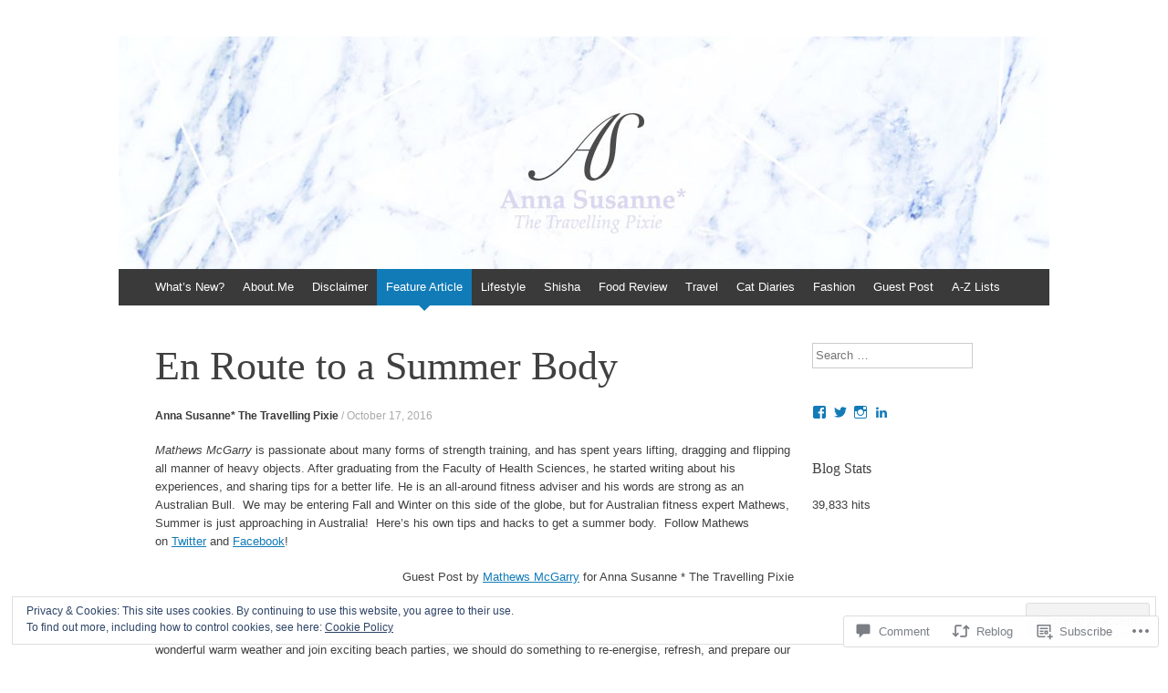

--- FILE ---
content_type: text/html; charset=UTF-8
request_url: https://annasusanne.com/2016/10/17/en-route-to-a-summer-body/
body_size: 37280
content:
<!DOCTYPE html>
<html lang="en">
<head>
<meta charset="UTF-8" />
<meta name="viewport" content="width=device-width, initial-scale=1" />
<title>En Route to a Summer Body | Anna Susanne * The Travelling Pixie</title>
<link rel="profile" href="http://gmpg.org/xfn/11" />
<link rel="pingback" href="https://annasusanne.com/xmlrpc.php" />
<!--[if lt IE 9]>
<script src="https://s0.wp.com/wp-content/themes/pub/expound/js/html5.js?m=1376965621i" type="text/javascript"></script>
<![endif]-->

<meta name='robots' content='max-image-preview:large' />

<!-- Async WordPress.com Remote Login -->
<script id="wpcom_remote_login_js">
var wpcom_remote_login_extra_auth = '';
function wpcom_remote_login_remove_dom_node_id( element_id ) {
	var dom_node = document.getElementById( element_id );
	if ( dom_node ) { dom_node.parentNode.removeChild( dom_node ); }
}
function wpcom_remote_login_remove_dom_node_classes( class_name ) {
	var dom_nodes = document.querySelectorAll( '.' + class_name );
	for ( var i = 0; i < dom_nodes.length; i++ ) {
		dom_nodes[ i ].parentNode.removeChild( dom_nodes[ i ] );
	}
}
function wpcom_remote_login_final_cleanup() {
	wpcom_remote_login_remove_dom_node_classes( "wpcom_remote_login_msg" );
	wpcom_remote_login_remove_dom_node_id( "wpcom_remote_login_key" );
	wpcom_remote_login_remove_dom_node_id( "wpcom_remote_login_validate" );
	wpcom_remote_login_remove_dom_node_id( "wpcom_remote_login_js" );
	wpcom_remote_login_remove_dom_node_id( "wpcom_request_access_iframe" );
	wpcom_remote_login_remove_dom_node_id( "wpcom_request_access_styles" );
}

// Watch for messages back from the remote login
window.addEventListener( "message", function( e ) {
	if ( e.origin === "https://r-login.wordpress.com" ) {
		var data = {};
		try {
			data = JSON.parse( e.data );
		} catch( e ) {
			wpcom_remote_login_final_cleanup();
			return;
		}

		if ( data.msg === 'LOGIN' ) {
			// Clean up the login check iframe
			wpcom_remote_login_remove_dom_node_id( "wpcom_remote_login_key" );

			var id_regex = new RegExp( /^[0-9]+$/ );
			var token_regex = new RegExp( /^.*|.*|.*$/ );
			if (
				token_regex.test( data.token )
				&& id_regex.test( data.wpcomid )
			) {
				// We have everything we need to ask for a login
				var script = document.createElement( "script" );
				script.setAttribute( "id", "wpcom_remote_login_validate" );
				script.src = '/remote-login.php?wpcom_remote_login=validate'
					+ '&wpcomid=' + data.wpcomid
					+ '&token=' + encodeURIComponent( data.token )
					+ '&host=' + window.location.protocol
					+ '//' + window.location.hostname
					+ '&postid=2887'
					+ '&is_singular=1';
				document.body.appendChild( script );
			}

			return;
		}

		// Safari ITP, not logged in, so redirect
		if ( data.msg === 'LOGIN-REDIRECT' ) {
			window.location = 'https://wordpress.com/log-in?redirect_to=' + window.location.href;
			return;
		}

		// Safari ITP, storage access failed, remove the request
		if ( data.msg === 'LOGIN-REMOVE' ) {
			var css_zap = 'html { -webkit-transition: margin-top 1s; transition: margin-top 1s; } /* 9001 */ html { margin-top: 0 !important; } * html body { margin-top: 0 !important; } @media screen and ( max-width: 782px ) { html { margin-top: 0 !important; } * html body { margin-top: 0 !important; } }';
			var style_zap = document.createElement( 'style' );
			style_zap.type = 'text/css';
			style_zap.appendChild( document.createTextNode( css_zap ) );
			document.body.appendChild( style_zap );

			var e = document.getElementById( 'wpcom_request_access_iframe' );
			e.parentNode.removeChild( e );

			document.cookie = 'wordpress_com_login_access=denied; path=/; max-age=31536000';

			return;
		}

		// Safari ITP
		if ( data.msg === 'REQUEST_ACCESS' ) {
			console.log( 'request access: safari' );

			// Check ITP iframe enable/disable knob
			if ( wpcom_remote_login_extra_auth !== 'safari_itp_iframe' ) {
				return;
			}

			// If we are in a "private window" there is no ITP.
			var private_window = false;
			try {
				var opendb = window.openDatabase( null, null, null, null );
			} catch( e ) {
				private_window = true;
			}

			if ( private_window ) {
				console.log( 'private window' );
				return;
			}

			var iframe = document.createElement( 'iframe' );
			iframe.id = 'wpcom_request_access_iframe';
			iframe.setAttribute( 'scrolling', 'no' );
			iframe.setAttribute( 'sandbox', 'allow-storage-access-by-user-activation allow-scripts allow-same-origin allow-top-navigation-by-user-activation' );
			iframe.src = 'https://r-login.wordpress.com/remote-login.php?wpcom_remote_login=request_access&origin=' + encodeURIComponent( data.origin ) + '&wpcomid=' + encodeURIComponent( data.wpcomid );

			var css = 'html { -webkit-transition: margin-top 1s; transition: margin-top 1s; } /* 9001 */ html { margin-top: 46px !important; } * html body { margin-top: 46px !important; } @media screen and ( max-width: 660px ) { html { margin-top: 71px !important; } * html body { margin-top: 71px !important; } #wpcom_request_access_iframe { display: block; height: 71px !important; } } #wpcom_request_access_iframe { border: 0px; height: 46px; position: fixed; top: 0; left: 0; width: 100%; min-width: 100%; z-index: 99999; background: #23282d; } ';

			var style = document.createElement( 'style' );
			style.type = 'text/css';
			style.id = 'wpcom_request_access_styles';
			style.appendChild( document.createTextNode( css ) );
			document.body.appendChild( style );

			document.body.appendChild( iframe );
		}

		if ( data.msg === 'DONE' ) {
			wpcom_remote_login_final_cleanup();
		}
	}
}, false );

// Inject the remote login iframe after the page has had a chance to load
// more critical resources
window.addEventListener( "DOMContentLoaded", function( e ) {
	var iframe = document.createElement( "iframe" );
	iframe.style.display = "none";
	iframe.setAttribute( "scrolling", "no" );
	iframe.setAttribute( "id", "wpcom_remote_login_key" );
	iframe.src = "https://r-login.wordpress.com/remote-login.php"
		+ "?wpcom_remote_login=key"
		+ "&origin=aHR0cHM6Ly9hbm5hc3VzYW5uZS5jb20%3D"
		+ "&wpcomid=60555291"
		+ "&time=" + Math.floor( Date.now() / 1000 );
	document.body.appendChild( iframe );
}, false );
</script>
<link rel='dns-prefetch' href='//s0.wp.com' />
<link rel='dns-prefetch' href='//widgets.wp.com' />
<link rel='dns-prefetch' href='//wordpress.com' />
<link rel="alternate" type="application/rss+xml" title="Anna Susanne * The Travelling Pixie &raquo; Feed" href="https://annasusanne.com/feed/" />
<link rel="alternate" type="application/rss+xml" title="Anna Susanne * The Travelling Pixie &raquo; Comments Feed" href="https://annasusanne.com/comments/feed/" />
<link rel="alternate" type="application/rss+xml" title="Anna Susanne * The Travelling Pixie &raquo; En Route to a Summer Body Comments Feed" href="https://annasusanne.com/2016/10/17/en-route-to-a-summer-body/feed/" />
	<script type="text/javascript">
		/* <![CDATA[ */
		function addLoadEvent(func) {
			var oldonload = window.onload;
			if (typeof window.onload != 'function') {
				window.onload = func;
			} else {
				window.onload = function () {
					oldonload();
					func();
				}
			}
		}
		/* ]]> */
	</script>
	<link crossorigin='anonymous' rel='stylesheet' id='all-css-0-1' href='/_static/??/wp-content/mu-plugins/widgets/eu-cookie-law/templates/style.css,/wp-content/mu-plugins/likes/jetpack-likes.css?m=1743883414j&cssminify=yes' type='text/css' media='all' />
<style id='wp-emoji-styles-inline-css'>

	img.wp-smiley, img.emoji {
		display: inline !important;
		border: none !important;
		box-shadow: none !important;
		height: 1em !important;
		width: 1em !important;
		margin: 0 0.07em !important;
		vertical-align: -0.1em !important;
		background: none !important;
		padding: 0 !important;
	}
/*# sourceURL=wp-emoji-styles-inline-css */
</style>
<link crossorigin='anonymous' rel='stylesheet' id='all-css-2-1' href='/wp-content/plugins/gutenberg-core/v22.4.2/build/styles/block-library/style.min.css?m=1769608164i&cssminify=yes' type='text/css' media='all' />
<style id='wp-block-library-inline-css'>
.has-text-align-justify {
	text-align:justify;
}
.has-text-align-justify{text-align:justify;}

/*# sourceURL=wp-block-library-inline-css */
</style><style id='global-styles-inline-css'>
:root{--wp--preset--aspect-ratio--square: 1;--wp--preset--aspect-ratio--4-3: 4/3;--wp--preset--aspect-ratio--3-4: 3/4;--wp--preset--aspect-ratio--3-2: 3/2;--wp--preset--aspect-ratio--2-3: 2/3;--wp--preset--aspect-ratio--16-9: 16/9;--wp--preset--aspect-ratio--9-16: 9/16;--wp--preset--color--black: #000000;--wp--preset--color--cyan-bluish-gray: #abb8c3;--wp--preset--color--white: #ffffff;--wp--preset--color--pale-pink: #f78da7;--wp--preset--color--vivid-red: #cf2e2e;--wp--preset--color--luminous-vivid-orange: #ff6900;--wp--preset--color--luminous-vivid-amber: #fcb900;--wp--preset--color--light-green-cyan: #7bdcb5;--wp--preset--color--vivid-green-cyan: #00d084;--wp--preset--color--pale-cyan-blue: #8ed1fc;--wp--preset--color--vivid-cyan-blue: #0693e3;--wp--preset--color--vivid-purple: #9b51e0;--wp--preset--gradient--vivid-cyan-blue-to-vivid-purple: linear-gradient(135deg,rgb(6,147,227) 0%,rgb(155,81,224) 100%);--wp--preset--gradient--light-green-cyan-to-vivid-green-cyan: linear-gradient(135deg,rgb(122,220,180) 0%,rgb(0,208,130) 100%);--wp--preset--gradient--luminous-vivid-amber-to-luminous-vivid-orange: linear-gradient(135deg,rgb(252,185,0) 0%,rgb(255,105,0) 100%);--wp--preset--gradient--luminous-vivid-orange-to-vivid-red: linear-gradient(135deg,rgb(255,105,0) 0%,rgb(207,46,46) 100%);--wp--preset--gradient--very-light-gray-to-cyan-bluish-gray: linear-gradient(135deg,rgb(238,238,238) 0%,rgb(169,184,195) 100%);--wp--preset--gradient--cool-to-warm-spectrum: linear-gradient(135deg,rgb(74,234,220) 0%,rgb(151,120,209) 20%,rgb(207,42,186) 40%,rgb(238,44,130) 60%,rgb(251,105,98) 80%,rgb(254,248,76) 100%);--wp--preset--gradient--blush-light-purple: linear-gradient(135deg,rgb(255,206,236) 0%,rgb(152,150,240) 100%);--wp--preset--gradient--blush-bordeaux: linear-gradient(135deg,rgb(254,205,165) 0%,rgb(254,45,45) 50%,rgb(107,0,62) 100%);--wp--preset--gradient--luminous-dusk: linear-gradient(135deg,rgb(255,203,112) 0%,rgb(199,81,192) 50%,rgb(65,88,208) 100%);--wp--preset--gradient--pale-ocean: linear-gradient(135deg,rgb(255,245,203) 0%,rgb(182,227,212) 50%,rgb(51,167,181) 100%);--wp--preset--gradient--electric-grass: linear-gradient(135deg,rgb(202,248,128) 0%,rgb(113,206,126) 100%);--wp--preset--gradient--midnight: linear-gradient(135deg,rgb(2,3,129) 0%,rgb(40,116,252) 100%);--wp--preset--font-size--small: 13px;--wp--preset--font-size--medium: 20px;--wp--preset--font-size--large: 36px;--wp--preset--font-size--x-large: 42px;--wp--preset--font-family--albert-sans: 'Albert Sans', sans-serif;--wp--preset--font-family--alegreya: Alegreya, serif;--wp--preset--font-family--arvo: Arvo, serif;--wp--preset--font-family--bodoni-moda: 'Bodoni Moda', serif;--wp--preset--font-family--bricolage-grotesque: 'Bricolage Grotesque', sans-serif;--wp--preset--font-family--cabin: Cabin, sans-serif;--wp--preset--font-family--chivo: Chivo, sans-serif;--wp--preset--font-family--commissioner: Commissioner, sans-serif;--wp--preset--font-family--cormorant: Cormorant, serif;--wp--preset--font-family--courier-prime: 'Courier Prime', monospace;--wp--preset--font-family--crimson-pro: 'Crimson Pro', serif;--wp--preset--font-family--dm-mono: 'DM Mono', monospace;--wp--preset--font-family--dm-sans: 'DM Sans', sans-serif;--wp--preset--font-family--dm-serif-display: 'DM Serif Display', serif;--wp--preset--font-family--domine: Domine, serif;--wp--preset--font-family--eb-garamond: 'EB Garamond', serif;--wp--preset--font-family--epilogue: Epilogue, sans-serif;--wp--preset--font-family--fahkwang: Fahkwang, sans-serif;--wp--preset--font-family--figtree: Figtree, sans-serif;--wp--preset--font-family--fira-sans: 'Fira Sans', sans-serif;--wp--preset--font-family--fjalla-one: 'Fjalla One', sans-serif;--wp--preset--font-family--fraunces: Fraunces, serif;--wp--preset--font-family--gabarito: Gabarito, system-ui;--wp--preset--font-family--ibm-plex-mono: 'IBM Plex Mono', monospace;--wp--preset--font-family--ibm-plex-sans: 'IBM Plex Sans', sans-serif;--wp--preset--font-family--ibarra-real-nova: 'Ibarra Real Nova', serif;--wp--preset--font-family--instrument-serif: 'Instrument Serif', serif;--wp--preset--font-family--inter: Inter, sans-serif;--wp--preset--font-family--josefin-sans: 'Josefin Sans', sans-serif;--wp--preset--font-family--jost: Jost, sans-serif;--wp--preset--font-family--libre-baskerville: 'Libre Baskerville', serif;--wp--preset--font-family--libre-franklin: 'Libre Franklin', sans-serif;--wp--preset--font-family--literata: Literata, serif;--wp--preset--font-family--lora: Lora, serif;--wp--preset--font-family--merriweather: Merriweather, serif;--wp--preset--font-family--montserrat: Montserrat, sans-serif;--wp--preset--font-family--newsreader: Newsreader, serif;--wp--preset--font-family--noto-sans-mono: 'Noto Sans Mono', sans-serif;--wp--preset--font-family--nunito: Nunito, sans-serif;--wp--preset--font-family--open-sans: 'Open Sans', sans-serif;--wp--preset--font-family--overpass: Overpass, sans-serif;--wp--preset--font-family--pt-serif: 'PT Serif', serif;--wp--preset--font-family--petrona: Petrona, serif;--wp--preset--font-family--piazzolla: Piazzolla, serif;--wp--preset--font-family--playfair-display: 'Playfair Display', serif;--wp--preset--font-family--plus-jakarta-sans: 'Plus Jakarta Sans', sans-serif;--wp--preset--font-family--poppins: Poppins, sans-serif;--wp--preset--font-family--raleway: Raleway, sans-serif;--wp--preset--font-family--roboto: Roboto, sans-serif;--wp--preset--font-family--roboto-slab: 'Roboto Slab', serif;--wp--preset--font-family--rubik: Rubik, sans-serif;--wp--preset--font-family--rufina: Rufina, serif;--wp--preset--font-family--sora: Sora, sans-serif;--wp--preset--font-family--source-sans-3: 'Source Sans 3', sans-serif;--wp--preset--font-family--source-serif-4: 'Source Serif 4', serif;--wp--preset--font-family--space-mono: 'Space Mono', monospace;--wp--preset--font-family--syne: Syne, sans-serif;--wp--preset--font-family--texturina: Texturina, serif;--wp--preset--font-family--urbanist: Urbanist, sans-serif;--wp--preset--font-family--work-sans: 'Work Sans', sans-serif;--wp--preset--spacing--20: 0.44rem;--wp--preset--spacing--30: 0.67rem;--wp--preset--spacing--40: 1rem;--wp--preset--spacing--50: 1.5rem;--wp--preset--spacing--60: 2.25rem;--wp--preset--spacing--70: 3.38rem;--wp--preset--spacing--80: 5.06rem;--wp--preset--shadow--natural: 6px 6px 9px rgba(0, 0, 0, 0.2);--wp--preset--shadow--deep: 12px 12px 50px rgba(0, 0, 0, 0.4);--wp--preset--shadow--sharp: 6px 6px 0px rgba(0, 0, 0, 0.2);--wp--preset--shadow--outlined: 6px 6px 0px -3px rgb(255, 255, 255), 6px 6px rgb(0, 0, 0);--wp--preset--shadow--crisp: 6px 6px 0px rgb(0, 0, 0);}:where(body) { margin: 0; }:where(.is-layout-flex){gap: 0.5em;}:where(.is-layout-grid){gap: 0.5em;}body .is-layout-flex{display: flex;}.is-layout-flex{flex-wrap: wrap;align-items: center;}.is-layout-flex > :is(*, div){margin: 0;}body .is-layout-grid{display: grid;}.is-layout-grid > :is(*, div){margin: 0;}body{padding-top: 0px;padding-right: 0px;padding-bottom: 0px;padding-left: 0px;}:root :where(.wp-element-button, .wp-block-button__link){background-color: #32373c;border-width: 0;color: #fff;font-family: inherit;font-size: inherit;font-style: inherit;font-weight: inherit;letter-spacing: inherit;line-height: inherit;padding-top: calc(0.667em + 2px);padding-right: calc(1.333em + 2px);padding-bottom: calc(0.667em + 2px);padding-left: calc(1.333em + 2px);text-decoration: none;text-transform: inherit;}.has-black-color{color: var(--wp--preset--color--black) !important;}.has-cyan-bluish-gray-color{color: var(--wp--preset--color--cyan-bluish-gray) !important;}.has-white-color{color: var(--wp--preset--color--white) !important;}.has-pale-pink-color{color: var(--wp--preset--color--pale-pink) !important;}.has-vivid-red-color{color: var(--wp--preset--color--vivid-red) !important;}.has-luminous-vivid-orange-color{color: var(--wp--preset--color--luminous-vivid-orange) !important;}.has-luminous-vivid-amber-color{color: var(--wp--preset--color--luminous-vivid-amber) !important;}.has-light-green-cyan-color{color: var(--wp--preset--color--light-green-cyan) !important;}.has-vivid-green-cyan-color{color: var(--wp--preset--color--vivid-green-cyan) !important;}.has-pale-cyan-blue-color{color: var(--wp--preset--color--pale-cyan-blue) !important;}.has-vivid-cyan-blue-color{color: var(--wp--preset--color--vivid-cyan-blue) !important;}.has-vivid-purple-color{color: var(--wp--preset--color--vivid-purple) !important;}.has-black-background-color{background-color: var(--wp--preset--color--black) !important;}.has-cyan-bluish-gray-background-color{background-color: var(--wp--preset--color--cyan-bluish-gray) !important;}.has-white-background-color{background-color: var(--wp--preset--color--white) !important;}.has-pale-pink-background-color{background-color: var(--wp--preset--color--pale-pink) !important;}.has-vivid-red-background-color{background-color: var(--wp--preset--color--vivid-red) !important;}.has-luminous-vivid-orange-background-color{background-color: var(--wp--preset--color--luminous-vivid-orange) !important;}.has-luminous-vivid-amber-background-color{background-color: var(--wp--preset--color--luminous-vivid-amber) !important;}.has-light-green-cyan-background-color{background-color: var(--wp--preset--color--light-green-cyan) !important;}.has-vivid-green-cyan-background-color{background-color: var(--wp--preset--color--vivid-green-cyan) !important;}.has-pale-cyan-blue-background-color{background-color: var(--wp--preset--color--pale-cyan-blue) !important;}.has-vivid-cyan-blue-background-color{background-color: var(--wp--preset--color--vivid-cyan-blue) !important;}.has-vivid-purple-background-color{background-color: var(--wp--preset--color--vivid-purple) !important;}.has-black-border-color{border-color: var(--wp--preset--color--black) !important;}.has-cyan-bluish-gray-border-color{border-color: var(--wp--preset--color--cyan-bluish-gray) !important;}.has-white-border-color{border-color: var(--wp--preset--color--white) !important;}.has-pale-pink-border-color{border-color: var(--wp--preset--color--pale-pink) !important;}.has-vivid-red-border-color{border-color: var(--wp--preset--color--vivid-red) !important;}.has-luminous-vivid-orange-border-color{border-color: var(--wp--preset--color--luminous-vivid-orange) !important;}.has-luminous-vivid-amber-border-color{border-color: var(--wp--preset--color--luminous-vivid-amber) !important;}.has-light-green-cyan-border-color{border-color: var(--wp--preset--color--light-green-cyan) !important;}.has-vivid-green-cyan-border-color{border-color: var(--wp--preset--color--vivid-green-cyan) !important;}.has-pale-cyan-blue-border-color{border-color: var(--wp--preset--color--pale-cyan-blue) !important;}.has-vivid-cyan-blue-border-color{border-color: var(--wp--preset--color--vivid-cyan-blue) !important;}.has-vivid-purple-border-color{border-color: var(--wp--preset--color--vivid-purple) !important;}.has-vivid-cyan-blue-to-vivid-purple-gradient-background{background: var(--wp--preset--gradient--vivid-cyan-blue-to-vivid-purple) !important;}.has-light-green-cyan-to-vivid-green-cyan-gradient-background{background: var(--wp--preset--gradient--light-green-cyan-to-vivid-green-cyan) !important;}.has-luminous-vivid-amber-to-luminous-vivid-orange-gradient-background{background: var(--wp--preset--gradient--luminous-vivid-amber-to-luminous-vivid-orange) !important;}.has-luminous-vivid-orange-to-vivid-red-gradient-background{background: var(--wp--preset--gradient--luminous-vivid-orange-to-vivid-red) !important;}.has-very-light-gray-to-cyan-bluish-gray-gradient-background{background: var(--wp--preset--gradient--very-light-gray-to-cyan-bluish-gray) !important;}.has-cool-to-warm-spectrum-gradient-background{background: var(--wp--preset--gradient--cool-to-warm-spectrum) !important;}.has-blush-light-purple-gradient-background{background: var(--wp--preset--gradient--blush-light-purple) !important;}.has-blush-bordeaux-gradient-background{background: var(--wp--preset--gradient--blush-bordeaux) !important;}.has-luminous-dusk-gradient-background{background: var(--wp--preset--gradient--luminous-dusk) !important;}.has-pale-ocean-gradient-background{background: var(--wp--preset--gradient--pale-ocean) !important;}.has-electric-grass-gradient-background{background: var(--wp--preset--gradient--electric-grass) !important;}.has-midnight-gradient-background{background: var(--wp--preset--gradient--midnight) !important;}.has-small-font-size{font-size: var(--wp--preset--font-size--small) !important;}.has-medium-font-size{font-size: var(--wp--preset--font-size--medium) !important;}.has-large-font-size{font-size: var(--wp--preset--font-size--large) !important;}.has-x-large-font-size{font-size: var(--wp--preset--font-size--x-large) !important;}.has-albert-sans-font-family{font-family: var(--wp--preset--font-family--albert-sans) !important;}.has-alegreya-font-family{font-family: var(--wp--preset--font-family--alegreya) !important;}.has-arvo-font-family{font-family: var(--wp--preset--font-family--arvo) !important;}.has-bodoni-moda-font-family{font-family: var(--wp--preset--font-family--bodoni-moda) !important;}.has-bricolage-grotesque-font-family{font-family: var(--wp--preset--font-family--bricolage-grotesque) !important;}.has-cabin-font-family{font-family: var(--wp--preset--font-family--cabin) !important;}.has-chivo-font-family{font-family: var(--wp--preset--font-family--chivo) !important;}.has-commissioner-font-family{font-family: var(--wp--preset--font-family--commissioner) !important;}.has-cormorant-font-family{font-family: var(--wp--preset--font-family--cormorant) !important;}.has-courier-prime-font-family{font-family: var(--wp--preset--font-family--courier-prime) !important;}.has-crimson-pro-font-family{font-family: var(--wp--preset--font-family--crimson-pro) !important;}.has-dm-mono-font-family{font-family: var(--wp--preset--font-family--dm-mono) !important;}.has-dm-sans-font-family{font-family: var(--wp--preset--font-family--dm-sans) !important;}.has-dm-serif-display-font-family{font-family: var(--wp--preset--font-family--dm-serif-display) !important;}.has-domine-font-family{font-family: var(--wp--preset--font-family--domine) !important;}.has-eb-garamond-font-family{font-family: var(--wp--preset--font-family--eb-garamond) !important;}.has-epilogue-font-family{font-family: var(--wp--preset--font-family--epilogue) !important;}.has-fahkwang-font-family{font-family: var(--wp--preset--font-family--fahkwang) !important;}.has-figtree-font-family{font-family: var(--wp--preset--font-family--figtree) !important;}.has-fira-sans-font-family{font-family: var(--wp--preset--font-family--fira-sans) !important;}.has-fjalla-one-font-family{font-family: var(--wp--preset--font-family--fjalla-one) !important;}.has-fraunces-font-family{font-family: var(--wp--preset--font-family--fraunces) !important;}.has-gabarito-font-family{font-family: var(--wp--preset--font-family--gabarito) !important;}.has-ibm-plex-mono-font-family{font-family: var(--wp--preset--font-family--ibm-plex-mono) !important;}.has-ibm-plex-sans-font-family{font-family: var(--wp--preset--font-family--ibm-plex-sans) !important;}.has-ibarra-real-nova-font-family{font-family: var(--wp--preset--font-family--ibarra-real-nova) !important;}.has-instrument-serif-font-family{font-family: var(--wp--preset--font-family--instrument-serif) !important;}.has-inter-font-family{font-family: var(--wp--preset--font-family--inter) !important;}.has-josefin-sans-font-family{font-family: var(--wp--preset--font-family--josefin-sans) !important;}.has-jost-font-family{font-family: var(--wp--preset--font-family--jost) !important;}.has-libre-baskerville-font-family{font-family: var(--wp--preset--font-family--libre-baskerville) !important;}.has-libre-franklin-font-family{font-family: var(--wp--preset--font-family--libre-franklin) !important;}.has-literata-font-family{font-family: var(--wp--preset--font-family--literata) !important;}.has-lora-font-family{font-family: var(--wp--preset--font-family--lora) !important;}.has-merriweather-font-family{font-family: var(--wp--preset--font-family--merriweather) !important;}.has-montserrat-font-family{font-family: var(--wp--preset--font-family--montserrat) !important;}.has-newsreader-font-family{font-family: var(--wp--preset--font-family--newsreader) !important;}.has-noto-sans-mono-font-family{font-family: var(--wp--preset--font-family--noto-sans-mono) !important;}.has-nunito-font-family{font-family: var(--wp--preset--font-family--nunito) !important;}.has-open-sans-font-family{font-family: var(--wp--preset--font-family--open-sans) !important;}.has-overpass-font-family{font-family: var(--wp--preset--font-family--overpass) !important;}.has-pt-serif-font-family{font-family: var(--wp--preset--font-family--pt-serif) !important;}.has-petrona-font-family{font-family: var(--wp--preset--font-family--petrona) !important;}.has-piazzolla-font-family{font-family: var(--wp--preset--font-family--piazzolla) !important;}.has-playfair-display-font-family{font-family: var(--wp--preset--font-family--playfair-display) !important;}.has-plus-jakarta-sans-font-family{font-family: var(--wp--preset--font-family--plus-jakarta-sans) !important;}.has-poppins-font-family{font-family: var(--wp--preset--font-family--poppins) !important;}.has-raleway-font-family{font-family: var(--wp--preset--font-family--raleway) !important;}.has-roboto-font-family{font-family: var(--wp--preset--font-family--roboto) !important;}.has-roboto-slab-font-family{font-family: var(--wp--preset--font-family--roboto-slab) !important;}.has-rubik-font-family{font-family: var(--wp--preset--font-family--rubik) !important;}.has-rufina-font-family{font-family: var(--wp--preset--font-family--rufina) !important;}.has-sora-font-family{font-family: var(--wp--preset--font-family--sora) !important;}.has-source-sans-3-font-family{font-family: var(--wp--preset--font-family--source-sans-3) !important;}.has-source-serif-4-font-family{font-family: var(--wp--preset--font-family--source-serif-4) !important;}.has-space-mono-font-family{font-family: var(--wp--preset--font-family--space-mono) !important;}.has-syne-font-family{font-family: var(--wp--preset--font-family--syne) !important;}.has-texturina-font-family{font-family: var(--wp--preset--font-family--texturina) !important;}.has-urbanist-font-family{font-family: var(--wp--preset--font-family--urbanist) !important;}.has-work-sans-font-family{font-family: var(--wp--preset--font-family--work-sans) !important;}
/*# sourceURL=global-styles-inline-css */
</style>

<style id='classic-theme-styles-inline-css'>
.wp-block-button__link{background-color:#32373c;border-radius:9999px;box-shadow:none;color:#fff;font-size:1.125em;padding:calc(.667em + 2px) calc(1.333em + 2px);text-decoration:none}.wp-block-file__button{background:#32373c;color:#fff}.wp-block-accordion-heading{margin:0}.wp-block-accordion-heading__toggle{background-color:inherit!important;color:inherit!important}.wp-block-accordion-heading__toggle:not(:focus-visible){outline:none}.wp-block-accordion-heading__toggle:focus,.wp-block-accordion-heading__toggle:hover{background-color:inherit!important;border:none;box-shadow:none;color:inherit;padding:var(--wp--preset--spacing--20,1em) 0;text-decoration:none}.wp-block-accordion-heading__toggle:focus-visible{outline:auto;outline-offset:0}
/*# sourceURL=/wp-content/plugins/gutenberg-core/v22.4.2/build/styles/block-library/classic.min.css */
</style>
<link crossorigin='anonymous' rel='stylesheet' id='all-css-4-1' href='/_static/??-eJx9j9sOwjAIhl/ISjTzdGF8FNMD0c7RNYVuPr4sy27U7IbADx8/wJiN75NgEqBqclcfMTH4vqDqlK2AThCGaLFD0rGtZ97Af2yM4YGiOC+5EXyvI1ltjHO5ILPRSLGSkad68RrXomTrX0alecXcAK5p6d0HTKEvYKv0ZEWi/6GAiwdXYxdgwOLUWcXpS/6up1tudN2djud9c2maQ/sBK5V29A==&cssminify=yes' type='text/css' media='all' />
<link rel='stylesheet' id='verbum-gutenberg-css-css' href='https://widgets.wp.com/verbum-block-editor/block-editor.css?ver=1738686361' media='all' />
<link crossorigin='anonymous' rel='stylesheet' id='all-css-6-1' href='/_static/??-eJx9jVEOwjAMQy9EicYQiA/EWbYSSqBNqjXV4PYEkGCAxJ/9EtswZueFFVkhVZdjDcQFvKRkyEU6o7nyReZGZkDAomTp8hLPw6RTj5isIdce8JKl8h6KXiP+PE7GB+yjBJPhsfy2/0IBxUXxnZLwh3GH2NFwj+7Stlkvm9WmbdvF6QaGbl0a&cssminify=yes' type='text/css' media='all' />
<style id='jetpack-global-styles-frontend-style-inline-css'>
:root { --font-headings: unset; --font-base: unset; --font-headings-default: -apple-system,BlinkMacSystemFont,"Segoe UI",Roboto,Oxygen-Sans,Ubuntu,Cantarell,"Helvetica Neue",sans-serif; --font-base-default: -apple-system,BlinkMacSystemFont,"Segoe UI",Roboto,Oxygen-Sans,Ubuntu,Cantarell,"Helvetica Neue",sans-serif;}
/*# sourceURL=jetpack-global-styles-frontend-style-inline-css */
</style>
<link crossorigin='anonymous' rel='stylesheet' id='all-css-8-1' href='/_static/??-eJyNjcsKAjEMRX/IGtQZBxfip0hMS9sxTYppGfx7H7gRN+7ugcs5sFRHKi1Ig9Jd5R6zGMyhVaTrh8G6QFHfORhYwlvw6P39PbPENZmt4G/ROQuBKWVkxxrVvuBH1lIoz2waILJekF+HUzlupnG3nQ77YZwfuRJIaQ==&cssminify=yes' type='text/css' media='all' />
<script type="text/javascript" id="wpcom-actionbar-placeholder-js-extra">
/* <![CDATA[ */
var actionbardata = {"siteID":"60555291","postID":"2887","siteURL":"https://annasusanne.com","xhrURL":"https://annasusanne.com/wp-admin/admin-ajax.php","nonce":"5a44a49ab0","isLoggedIn":"","statusMessage":"","subsEmailDefault":"instantly","proxyScriptUrl":"https://s0.wp.com/wp-content/js/wpcom-proxy-request.js?m=1513050504i&amp;ver=20211021","shortlink":"https://wp.me/p465cf-Kz","i18n":{"followedText":"New posts from this site will now appear in your \u003Ca href=\"https://wordpress.com/reader\"\u003EReader\u003C/a\u003E","foldBar":"Collapse this bar","unfoldBar":"Expand this bar","shortLinkCopied":"Shortlink copied to clipboard."}};
//# sourceURL=wpcom-actionbar-placeholder-js-extra
/* ]]> */
</script>
<script type="text/javascript" id="jetpack-mu-wpcom-settings-js-before">
/* <![CDATA[ */
var JETPACK_MU_WPCOM_SETTINGS = {"assetsUrl":"https://s0.wp.com/wp-content/mu-plugins/jetpack-mu-wpcom-plugin/sun/jetpack_vendor/automattic/jetpack-mu-wpcom/src/build/"};
//# sourceURL=jetpack-mu-wpcom-settings-js-before
/* ]]> */
</script>
<script crossorigin='anonymous' type='text/javascript'  src='/_static/??/wp-content/js/rlt-proxy.js,/wp-content/blog-plugins/wordads-classes/js/cmp/v2/cmp-non-gdpr.js?m=1720530689j'></script>
<script type="text/javascript" id="rlt-proxy-js-after">
/* <![CDATA[ */
	rltInitialize( {"token":null,"iframeOrigins":["https:\/\/widgets.wp.com"]} );
//# sourceURL=rlt-proxy-js-after
/* ]]> */
</script>
<link rel="EditURI" type="application/rsd+xml" title="RSD" href="https://annasusanne.wordpress.com/xmlrpc.php?rsd" />
<meta name="generator" content="WordPress.com" />
<link rel="canonical" href="https://annasusanne.com/2016/10/17/en-route-to-a-summer-body/" />
<link rel='shortlink' href='https://wp.me/p465cf-Kz' />
<link rel="alternate" type="application/json+oembed" href="https://public-api.wordpress.com/oembed/?format=json&amp;url=https%3A%2F%2Fannasusanne.com%2F2016%2F10%2F17%2Fen-route-to-a-summer-body%2F&amp;for=wpcom-auto-discovery" /><link rel="alternate" type="application/xml+oembed" href="https://public-api.wordpress.com/oembed/?format=xml&amp;url=https%3A%2F%2Fannasusanne.com%2F2016%2F10%2F17%2Fen-route-to-a-summer-body%2F&amp;for=wpcom-auto-discovery" />
<!-- Jetpack Open Graph Tags -->
<meta property="og:type" content="article" />
<meta property="og:title" content="En Route to a Summer Body" />
<meta property="og:url" content="https://annasusanne.com/2016/10/17/en-route-to-a-summer-body/" />
<meta property="og:description" content="Mathews McGarry is passionate about many forms of strength training, and has spent years lifting, dragging and flipping all manner of heavy objects. After graduating from the Faculty of Health Scie…" />
<meta property="article:published_time" content="2016-10-17T08:37:40+00:00" />
<meta property="article:modified_time" content="2016-10-15T22:46:26+00:00" />
<meta property="og:site_name" content="Anna Susanne * The Travelling Pixie" />
<meta property="og:image" content="https://i0.wp.com/annasusanne.com/wp-content/uploads/2016/10/workout1.jpg?fit=1200%2C1200&#038;ssl=1" />
<meta property="og:image:width" content="1200" />
<meta property="og:image:height" content="1200" />
<meta property="og:image:alt" content="" />
<meta property="og:locale" content="en_US" />
<meta property="article:publisher" content="https://www.facebook.com/WordPresscom" />
<meta name="twitter:creator" content="@annasusanne_x" />
<meta name="twitter:site" content="@annasusanne_x" />
<meta name="twitter:text:title" content="En Route to a Summer Body" />
<meta name="twitter:image" content="https://i0.wp.com/annasusanne.com/wp-content/uploads/2016/10/workout1.jpg?fit=1200%2C1200&#038;ssl=1&#038;w=640" />
<meta name="twitter:card" content="summary_large_image" />

<!-- End Jetpack Open Graph Tags -->
<link rel="shortcut icon" type="image/x-icon" href="https://secure.gravatar.com/blavatar/3076f5800764b47e098a4aaa1135f2f4c370008d0a0682cc0291f7c3eb98310b?s=32" sizes="16x16" />
<link rel="icon" type="image/x-icon" href="https://secure.gravatar.com/blavatar/3076f5800764b47e098a4aaa1135f2f4c370008d0a0682cc0291f7c3eb98310b?s=32" sizes="16x16" />
<link rel="apple-touch-icon" href="https://secure.gravatar.com/blavatar/3076f5800764b47e098a4aaa1135f2f4c370008d0a0682cc0291f7c3eb98310b?s=114" />
<link rel='openid.server' href='https://annasusanne.com/?openidserver=1' />
<link rel='openid.delegate' href='https://annasusanne.com/' />
<link rel="search" type="application/opensearchdescription+xml" href="https://annasusanne.com/osd.xml" title="Anna Susanne * The Travelling Pixie" />
<link rel="search" type="application/opensearchdescription+xml" href="https://s1.wp.com/opensearch.xml" title="WordPress.com" />
<meta name="theme-color" content="#ffffff" />
		<style type="text/css">
			.recentcomments a {
				display: inline !important;
				padding: 0 !important;
				margin: 0 !important;
			}

			table.recentcommentsavatartop img.avatar, table.recentcommentsavatarend img.avatar {
				border: 0px;
				margin: 0;
			}

			table.recentcommentsavatartop a, table.recentcommentsavatarend a {
				border: 0px !important;
				background-color: transparent !important;
			}

			td.recentcommentsavatarend, td.recentcommentsavatartop {
				padding: 0px 0px 1px 0px;
				margin: 0px;
			}

			td.recentcommentstextend {
				border: none !important;
				padding: 0px 0px 2px 10px;
			}

			.rtl td.recentcommentstextend {
				padding: 0px 10px 2px 0px;
			}

			td.recentcommentstexttop {
				border: none;
				padding: 0px 0px 0px 10px;
			}

			.rtl td.recentcommentstexttop {
				padding: 0px 10px 0px 0px;
			}
		</style>
		<meta name="description" content="Mathews McGarry is passionate about many forms of strength training, and has spent years lifting, dragging and flipping all manner of heavy objects. After graduating from the Faculty of Health Sciences, he started writing about his experiences, and sharing tips for a better life. He is an all-around fitness adviser and his words are strong as&hellip;" />
	<style type="text/css">
			.site-title,
        .site-description {
            position: absolute !important;
            clip: rect(1px 1px 1px 1px); /* IE6, IE7 */
            clip: rect(1px, 1px, 1px, 1px);
        }

        
	
			.site-header .site-branding {
			background-color: transparent;
			background-image: url('https://annasusanne.com/wp-content/uploads/2015/05/cropped-blog-banner.jpg');
			background-position: 50% 0;
			background-repeat: no-repeat;
			height: 255px;
		}
		</style>
	<style type="text/css" id="custom-background-css">
body.custom-background { background-color: #ffffff; }
</style>
			<script type="text/javascript">

			window.doNotSellCallback = function() {

				var linkElements = [
					'a[href="https://wordpress.com/?ref=footer_blog"]',
					'a[href="https://wordpress.com/?ref=footer_website"]',
					'a[href="https://wordpress.com/?ref=vertical_footer"]',
					'a[href^="https://wordpress.com/?ref=footer_segment_"]',
				].join(',');

				var dnsLink = document.createElement( 'a' );
				dnsLink.href = 'https://wordpress.com/advertising-program-optout/';
				dnsLink.classList.add( 'do-not-sell-link' );
				dnsLink.rel = 'nofollow';
				dnsLink.style.marginLeft = '0.5em';
				dnsLink.textContent = 'Do Not Sell or Share My Personal Information';

				var creditLinks = document.querySelectorAll( linkElements );

				if ( 0 === creditLinks.length ) {
					return false;
				}

				Array.prototype.forEach.call( creditLinks, function( el ) {
					el.insertAdjacentElement( 'afterend', dnsLink );
				});

				return true;
			};

		</script>
		<script type="text/javascript">
	window.google_analytics_uacct = "UA-52447-2";
</script>

<script type="text/javascript">
	var _gaq = _gaq || [];
	_gaq.push(['_setAccount', 'UA-52447-2']);
	_gaq.push(['_gat._anonymizeIp']);
	_gaq.push(['_setDomainName', 'none']);
	_gaq.push(['_setAllowLinker', true]);
	_gaq.push(['_initData']);
	_gaq.push(['_trackPageview']);

	(function() {
		var ga = document.createElement('script'); ga.type = 'text/javascript'; ga.async = true;
		ga.src = ('https:' == document.location.protocol ? 'https://ssl' : 'http://www') + '.google-analytics.com/ga.js';
		(document.getElementsByTagName('head')[0] || document.getElementsByTagName('body')[0]).appendChild(ga);
	})();
</script>
<link crossorigin='anonymous' rel='stylesheet' id='all-css-0-3' href='/_static/??-eJylkdsKwjAMhl/IGuYB9UJ8FOnaMLK1TWlahm/vnAeGeKHzLn9IPr4Q6KMyHDKGDL6o6EpDQaDFHLXpHhmkBDhTMFA7Np2A9BQxLY3IAr4GeLbFoYDRiYuge808Gz/yRqEGAyYaFuRzOdOxJ9tgHg5lQ9opj5a0urMlXxzOUa0LOTvEWkyimGmETdPSU/jTN3NUkSXP03ynNcw2obbDz2SSbtSTP1a77fqwrzbVqr0CKmXdwA==&cssminify=yes' type='text/css' media='all' />
</head>

<body class="wp-singular post-template-default single single-post postid-2887 single-format-standard custom-background wp-theme-pubexpound customizer-styles-applied group-blog jetpack-reblog-enabled">
<div id="page" class="hfeed site">
		<header id="masthead" class="site-header" role="banner">
		<div class="site-branding">
			<a href="https://annasusanne.com/" class="wrapper-link">
				<div class="site-title-group">
					<h1 class="site-title"><a href="https://annasusanne.com/" title="Anna Susanne * The Travelling Pixie" rel="home">Anna Susanne * The Travelling Pixie</a></h1>
					<h2 class="site-description">Dancing through my Travels.</h2>
				</div>
			</a>
		</div>

		<nav id="site-navigation" class="navigation-main" role="navigation">
			<h1 class="menu-toggle">Menu</h1>
			<div class="screen-reader-text skip-link"><a href="#content" title="Skip to content">Skip to content</a></div>

			<div class="menu-menu-1-container"><ul id="menu-menu-1" class="menu"><li id="menu-item-1186" class="menu-item menu-item-type-custom menu-item-object-custom menu-item-1186"><a href="http://www.annasusanne.com/">What&#8217;s New?</a></li>
<li id="menu-item-722" class="menu-item menu-item-type-post_type menu-item-object-page menu-item-has-children menu-item-722"><a href="https://annasusanne.com/about/">About.Me</a>
<ul class="sub-menu">
	<li id="menu-item-1080" class="menu-item menu-item-type-post_type menu-item-object-page menu-item-1080"><a href="https://annasusanne.com/about/">About.Me</a></li>
	<li id="menu-item-723" class="menu-item menu-item-type-post_type menu-item-object-page menu-item-723"><a href="https://annasusanne.com/contact/">Contact.Me</a></li>
	<li id="menu-item-724" class="menu-item menu-item-type-custom menu-item-object-custom menu-item-724"><a href="http://www.instagram.com/annasusanne_x">Instagram</a></li>
	<li id="menu-item-1187" class="menu-item menu-item-type-custom menu-item-object-custom menu-item-1187"><a href="http://www.pinterest.com/annasusannec/">Pinterest</a></li>
	<li id="menu-item-874" class="menu-item menu-item-type-custom menu-item-object-custom menu-item-874"><a href="http://www.twitter.com/annasusanne_x">Twitter</a></li>
	<li id="menu-item-747" class="menu-item menu-item-type-custom menu-item-object-custom menu-item-747"><a href="http://www.facebook.com/annasusanne810">Facebook</a></li>
	<li id="menu-item-748" class="menu-item menu-item-type-custom menu-item-object-custom menu-item-748"><a href="http://hk.linkedin.com/pub/anna-susanne-cheng/38/250/6b7">LinkedIn</a></li>
	<li id="menu-item-1079" class="menu-item menu-item-type-custom menu-item-object-custom menu-item-1079"><a href="http://google.com/+AnnaSusanneCheng">Google+</a></li>
</ul>
</li>
<li id="menu-item-1957" class="menu-item menu-item-type-post_type menu-item-object-page menu-item-1957"><a href="https://annasusanne.com/disclaimer/">Disclaimer</a></li>
<li id="menu-item-726" class="menu-item menu-item-type-taxonomy menu-item-object-category current-post-ancestor current-menu-parent current-post-parent menu-item-has-children menu-item-726"><a href="https://annasusanne.com/category/feature-article/">Feature Article</a>
<ul class="sub-menu">
	<li id="menu-item-909" class="menu-item menu-item-type-taxonomy menu-item-object-category menu-item-909"><a href="https://annasusanne.com/category/food-review/">Food Review</a></li>
	<li id="menu-item-912" class="menu-item menu-item-type-taxonomy menu-item-object-category current-post-ancestor current-menu-parent current-post-parent menu-item-912"><a href="https://annasusanne.com/category/feature-article/lifestyle/">Lifestyle</a></li>
	<li id="menu-item-3447" class="menu-item menu-item-type-taxonomy menu-item-object-category menu-item-3447"><a href="https://annasusanne.com/category/shisha/">Shisha</a></li>
	<li id="menu-item-911" class="menu-item menu-item-type-taxonomy menu-item-object-category menu-item-911"><a href="https://annasusanne.com/category/feature-article/interview/">Interview</a></li>
	<li id="menu-item-910" class="menu-item menu-item-type-taxonomy menu-item-object-category menu-item-910"><a href="https://annasusanne.com/category/gratitude-journal/">Gratitude Journal</a></li>
	<li id="menu-item-1679" class="menu-item menu-item-type-taxonomy menu-item-object-category menu-item-1679"><a href="https://annasusanne.com/category/feature-article/handicraft-feature-article/">Handicraft</a></li>
	<li id="menu-item-1564" class="menu-item menu-item-type-taxonomy menu-item-object-category menu-item-1564"><a href="https://annasusanne.com/category/feature-article/good-reads/">Good Reads</a></li>
	<li id="menu-item-1299" class="menu-item menu-item-type-taxonomy menu-item-object-category menu-item-1299"><a href="https://annasusanne.com/category/snowboarding/">Snowboarding</a></li>
	<li id="menu-item-908" class="menu-item menu-item-type-taxonomy menu-item-object-category menu-item-908"><a href="https://annasusanne.com/category/feature-article/current-issues/">Current Issues</a></li>
</ul>
</li>
<li id="menu-item-728" class="menu-item menu-item-type-taxonomy menu-item-object-category current-post-ancestor current-menu-parent current-post-parent menu-item-728"><a href="https://annasusanne.com/category/feature-article/lifestyle/">Lifestyle</a></li>
<li id="menu-item-3448" class="menu-item menu-item-type-taxonomy menu-item-object-category menu-item-3448"><a href="https://annasusanne.com/category/shisha/">Shisha</a></li>
<li id="menu-item-727" class="menu-item menu-item-type-taxonomy menu-item-object-category menu-item-727"><a href="https://annasusanne.com/category/food-review/">Food Review</a></li>
<li id="menu-item-730" class="menu-item menu-item-type-taxonomy menu-item-object-category menu-item-has-children menu-item-730"><a href="https://annasusanne.com/category/travel-2/">Travel</a>
<ul class="sub-menu">
	<li id="menu-item-2817" class="menu-item menu-item-type-taxonomy menu-item-object-category menu-item-2817"><a href="https://annasusanne.com/category/travel-2/australia/">Australia</a></li>
	<li id="menu-item-731" class="menu-item menu-item-type-taxonomy menu-item-object-category menu-item-731"><a href="https://annasusanne.com/category/travel-2/austria/">Austria</a></li>
	<li id="menu-item-735" class="menu-item menu-item-type-taxonomy menu-item-object-category menu-item-has-children menu-item-735"><a href="https://annasusanne.com/category/travel-2/denmark/">Denmark</a>
	<ul class="sub-menu">
		<li id="menu-item-733" class="menu-item menu-item-type-taxonomy menu-item-object-category menu-item-733"><a href="https://annasusanne.com/category/travel-2/denmark/copenhagen/">Copenhagen</a></li>
		<li id="menu-item-1323" class="menu-item menu-item-type-custom menu-item-object-custom menu-item-1323"><a href="https://annasusanne.wordpress.com/category/travel-2/denmark/odense/">Odense</a></li>
	</ul>
</li>
	<li id="menu-item-738" class="menu-item menu-item-type-taxonomy menu-item-object-category menu-item-has-children menu-item-738"><a href="https://annasusanne.com/category/travel-2/france/">France</a>
	<ul class="sub-menu">
		<li id="menu-item-1215" class="menu-item menu-item-type-taxonomy menu-item-object-category menu-item-1215"><a href="https://annasusanne.com/category/travel-2/france/paris/">Paris</a></li>
		<li id="menu-item-1298" class="menu-item menu-item-type-taxonomy menu-item-object-category menu-item-1298"><a href="https://annasusanne.com/category/travel-2/france/tignes/">Tignes</a></li>
	</ul>
</li>
	<li id="menu-item-1322" class="menu-item menu-item-type-custom menu-item-object-custom menu-item-has-children menu-item-1322"><a href="https://annasusanne.wordpress.com/category/travel-2/herzegovina-travel/">Herzegovina</a>
	<ul class="sub-menu">
		<li id="menu-item-732" class="menu-item menu-item-type-taxonomy menu-item-object-category menu-item-732"><a href="https://annasusanne.com/category/travel-2/herzegovina-travel/bosnia/">Bosnia</a></li>
		<li id="menu-item-734" class="menu-item menu-item-type-taxonomy menu-item-object-category menu-item-734"><a href="https://annasusanne.com/category/travel-2/herzegovina-travel/croatia/">Croatia</a></li>
	</ul>
</li>
	<li id="menu-item-739" class="menu-item menu-item-type-taxonomy menu-item-object-category menu-item-739"><a href="https://annasusanne.com/category/travel-2/hong-kong/">Hong Kong</a></li>
	<li id="menu-item-2816" class="menu-item menu-item-type-taxonomy menu-item-object-category menu-item-has-children menu-item-2816"><a href="https://annasusanne.com/category/travel-2/united-kingdom/">United Kingdom</a>
	<ul class="sub-menu">
		<li id="menu-item-2820" class="menu-item menu-item-type-taxonomy menu-item-object-category menu-item-2820"><a href="https://annasusanne.com/category/travel-2/united-kingdom/oxford/">Oxford</a></li>
		<li id="menu-item-2819" class="menu-item menu-item-type-taxonomy menu-item-object-category menu-item-2819"><a href="https://annasusanne.com/category/travel-2/united-kingdom/london/">London</a></li>
	</ul>
</li>
	<li id="menu-item-741" class="menu-item menu-item-type-taxonomy menu-item-object-category menu-item-has-children menu-item-741"><a href="https://annasusanne.com/category/travel-2/malaysia/">Malaysia</a>
	<ul class="sub-menu">
		<li id="menu-item-2907" class="menu-item menu-item-type-taxonomy menu-item-object-category menu-item-2907"><a href="https://annasusanne.com/category/travel-2/malaysia/genting/">Genting</a></li>
		<li id="menu-item-2908" class="menu-item menu-item-type-taxonomy menu-item-object-category menu-item-2908"><a href="https://annasusanne.com/category/travel-2/malaysia/kota-kinabalu/">Kota Kinabalu</a></li>
		<li id="menu-item-2909" class="menu-item menu-item-type-taxonomy menu-item-object-category menu-item-2909"><a href="https://annasusanne.com/category/travel-2/malaysia/kuala-lumpur/">Kuala Lumpur</a></li>
		<li id="menu-item-2910" class="menu-item menu-item-type-taxonomy menu-item-object-category menu-item-2910"><a href="https://annasusanne.com/category/travel-2/malaysia/penang/">Penang</a></li>
		<li id="menu-item-2911" class="menu-item menu-item-type-taxonomy menu-item-object-category menu-item-2911"><a href="https://annasusanne.com/category/travel-2/malaysia/tawau/">Tawau</a></li>
	</ul>
</li>
	<li id="menu-item-2321" class="menu-item menu-item-type-taxonomy menu-item-object-category menu-item-has-children menu-item-2321"><a href="https://annasusanne.com/category/travel-2/netherlands/">Netherlands</a>
	<ul class="sub-menu">
		<li id="menu-item-2322" class="menu-item menu-item-type-taxonomy menu-item-object-category menu-item-2322"><a href="https://annasusanne.com/category/travel-2/netherlands/amsterdam/">Amsterdam</a></li>
		<li id="menu-item-2323" class="menu-item menu-item-type-taxonomy menu-item-object-category menu-item-2323"><a href="https://annasusanne.com/category/travel-2/netherlands/utrecht/">Utrecht</a></li>
	</ul>
</li>
	<li id="menu-item-2883" class="menu-item menu-item-type-taxonomy menu-item-object-category menu-item-has-children menu-item-2883"><a href="https://annasusanne.com/category/travel-2/sweden/">Sweden</a>
	<ul class="sub-menu">
		<li id="menu-item-2884" class="menu-item menu-item-type-taxonomy menu-item-object-category menu-item-2884"><a href="https://annasusanne.com/category/travel-2/sweden/gothenburg/">Gothenburg</a></li>
		<li id="menu-item-2885" class="menu-item menu-item-type-taxonomy menu-item-object-category menu-item-2885"><a href="https://annasusanne.com/category/travel-2/sweden/stockholm/">Stockholm</a></li>
	</ul>
</li>
</ul>
</li>
<li id="menu-item-2679" class="menu-item menu-item-type-taxonomy menu-item-object-category menu-item-has-children menu-item-2679"><a href="https://annasusanne.com/category/cat-diaries/">Cat Diaries</a>
<ul class="sub-menu">
	<li id="menu-item-2682" class="menu-item menu-item-type-taxonomy menu-item-object-category menu-item-2682"><a href="https://annasusanne.com/category/cat-diaries/the-diary-of-a-cat-slave/">The Diary of a Cat Slave</a></li>
	<li id="menu-item-2680" class="menu-item menu-item-type-taxonomy menu-item-object-category menu-item-2680"><a href="https://annasusanne.com/category/cat-diaries/blazers-diary/">Blazer&#8217;s Diary</a></li>
	<li id="menu-item-2681" class="menu-item menu-item-type-taxonomy menu-item-object-category menu-item-2681"><a href="https://annasusanne.com/category/cat-diaries/buttons-diary/">Buttons&#8217; Diary</a></li>
</ul>
</li>
<li id="menu-item-725" class="menu-item menu-item-type-taxonomy menu-item-object-category menu-item-has-children menu-item-725"><a href="https://annasusanne.com/category/fashion-2/">Fashion</a>
<ul class="sub-menu">
	<li id="menu-item-2157" class="menu-item menu-item-type-taxonomy menu-item-object-category menu-item-2157"><a href="https://annasusanne.com/category/fashion-2/brand-stash/">Brand Stash</a></li>
	<li id="menu-item-2065" class="menu-item menu-item-type-taxonomy menu-item-object-category menu-item-has-children menu-item-2065"><a href="https://annasusanne.com/category/fashion-2/beauty/">Beauty</a>
	<ul class="sub-menu">
		<li id="menu-item-2066" class="menu-item menu-item-type-taxonomy menu-item-object-category menu-item-2066"><a href="https://annasusanne.com/category/fashion-2/beauty/cosmetics/">Cosmetics</a></li>
		<li id="menu-item-2155" class="menu-item menu-item-type-taxonomy menu-item-object-category menu-item-2155"><a href="https://annasusanne.com/category/fashion-2/beauty/fragrances/">Fragrances</a></li>
		<li id="menu-item-2067" class="menu-item menu-item-type-taxonomy menu-item-object-category menu-item-2067"><a href="https://annasusanne.com/category/fashion-2/beauty/hair/">Hair</a></li>
		<li id="menu-item-2068" class="menu-item menu-item-type-taxonomy menu-item-object-category menu-item-2068"><a href="https://annasusanne.com/category/fashion-2/beauty/nail-art/">Nail Art</a></li>
	</ul>
</li>
	<li id="menu-item-1403" class="menu-item menu-item-type-taxonomy menu-item-object-category menu-item-1403"><a href="https://annasusanne.com/category/fashion-2/fashion-week/">Fashion Week</a></li>
	<li id="menu-item-1383" class="menu-item menu-item-type-taxonomy menu-item-object-category menu-item-1383"><a href="https://annasusanne.com/category/fashion-2/modelling/">Modelling</a></li>
	<li id="menu-item-1358" class="menu-item menu-item-type-taxonomy menu-item-object-category menu-item-1358"><a href="https://annasusanne.com/category/fashion-2/outfit-of-the-day/">Outfit of the Day</a></li>
</ul>
</li>
<li id="menu-item-913" class="menu-item menu-item-type-taxonomy menu-item-object-category menu-item-913"><a href="https://annasusanne.com/category/guest-post/">Guest Post</a></li>
<li id="menu-item-897" class="menu-item menu-item-type-post_type menu-item-object-page menu-item-has-children menu-item-897"><a href="https://annasusanne.com/a-z-list/">A-Z Lists</a>
<ul class="sub-menu">
	<li id="menu-item-1173" class="menu-item menu-item-type-post_type menu-item-object-page menu-item-1173"><a href="https://annasusanne.com/a-z-list/a-z-list-by-countries-cities/">A-Z List by Countries | Cities</a></li>
	<li id="menu-item-928" class="menu-item menu-item-type-post_type menu-item-object-page menu-item-928"><a href="https://annasusanne.com/a-z-list/a-z-hong-kong-restaurant-reviews/">A-Z Hong Kong Restaurant Reviews</a></li>
	<li id="menu-item-891" class="menu-item menu-item-type-post_type menu-item-object-page menu-item-891"><a href="https://annasusanne.com/a-z-list/a-z-restaurants-in-london/">A-Z London Restaurant Reviews</a></li>
	<li id="menu-item-2735" class="menu-item menu-item-type-post_type menu-item-object-page menu-item-2735"><a href="https://annasusanne.com/a-z-list/a-z-cat-diaries/">A-Z Cat Diaries</a></li>
	<li id="menu-item-1518" class="menu-item menu-item-type-post_type menu-item-object-page menu-item-1518"><a href="https://annasusanne.com/a-z-list/a-z-book-reviews/">A-Z Good Reads</a></li>
	<li id="menu-item-1406" class="menu-item menu-item-type-post_type menu-item-object-page menu-item-1406"><a href="https://annasusanne.com/a-z-list/a-z-fashion-week/">A-Z Fashion Week</a></li>
	<li id="menu-item-2064" class="menu-item menu-item-type-post_type menu-item-object-page menu-item-2064"><a href="https://annasusanne.com/a-z-list/a-z-designer-brand-stash/">A-Z Designer Brand Stash</a></li>
	<li id="menu-item-2121" class="menu-item menu-item-type-post_type menu-item-object-page menu-item-2121"><a href="https://annasusanne.com/a-z-list/a-z-beauty-reviews/">A-Z Beauty Product Reviews</a></li>
	<li id="menu-item-1741" class="menu-item menu-item-type-post_type menu-item-object-page menu-item-1741"><a href="https://annasusanne.com/a-z-list/a-z-interviews/">A-Z Interviews</a></li>
	<li id="menu-item-1163" class="menu-item menu-item-type-post_type menu-item-object-page menu-item-1163"><a href="https://annasusanne.com/a-z-list/a-z-guest-posts/">A-Z Guest Posts</a></li>
</ul>
</li>
</ul></div>					</nav><!-- #site-navigation -->
	</header><!-- #masthead -->

	<div id="main" class="site-main">

	<div id="primary" class="content-area">
		<div id="content" class="site-content" role="main">

		
			
<article id="post-2887" class="post-2887 post type-post status-publish format-standard has-post-thumbnail hentry category-feature-article category-lifestyle tag-body tag-fitness tag-health tag-healthy-food-tips tag-mathews-mcgarry">
	<header class="entry-header">
		<h1 class="entry-title">En Route to a Summer Body</h1>

		<div class="entry-meta">
			<a class="author" rel="author" href="https://annasusanne.com/author/annasusanne/">Anna Susanne* The Travelling Pixie</a> / <a class="entry-date" href="https://annasusanne.com/2016/10/17/en-route-to-a-summer-body/">October 17, 2016</a>		</div><!-- .entry-meta -->
	</header><!-- .entry-header -->

	<div class="entry-content">
		<p><em>Mathews McGarry</em> is passionate about many forms of strength training, and has spent years lifting, dragging and flipping all manner of heavy objects. After graduating from the Faculty of Health Sciences, he started writing about his experiences, and sharing tips for a better life. He is an all-around fitness adviser and his words are strong as an Australian Bull.  We may be entering Fall and Winter on this side of the globe, but for Australian fitness expert Mathews, Summer is just approaching in Australia!  Here&#8217;s his own tips and hacks to get a summer body.  Follow Mathews on <a href="https://twitter.com/Mathews_McGarry" target="_blank">Twitter</a> and <a href="https://www.facebook.com/mathewsmcgarry" target="_blank">Facebook</a>!</p>
<p style="text-align:right;">Guest Post by <a href="https://www.facebook.com/mathewsmcgarry" target="_blank">Mathews McGarry</a> for Anna Susanne * The Travelling Pixie</p>
<p>We could hardly wait for the gloomy and cloudy winter days to be over, and with the first hints of spring we excitedly took out all those pretty clothes we had stored in the back of our wardrobes during winter. However, before we dive into the wonderful warm weather and join exciting beach parties, we should do something to re-energise, refresh, and prepare our bodies for the summer ahead. Getting back in shape is not an easy task, but luckily there are a few easy tricks that can help you reach your goal.</p>
<p><strong>Health hidden in food<img data-attachment-id="2888" data-permalink="https://annasusanne.com/2016/10/17/en-route-to-a-summer-body/food1-2/" data-orig-file="https://annasusanne.com/wp-content/uploads/2016/10/food1.jpg" data-orig-size="2000,2000" data-comments-opened="1" data-image-meta="{&quot;aperture&quot;:&quot;0&quot;,&quot;credit&quot;:&quot;&quot;,&quot;camera&quot;:&quot;&quot;,&quot;caption&quot;:&quot;&quot;,&quot;created_timestamp&quot;:&quot;0&quot;,&quot;copyright&quot;:&quot;&quot;,&quot;focal_length&quot;:&quot;0&quot;,&quot;iso&quot;:&quot;0&quot;,&quot;shutter_speed&quot;:&quot;0&quot;,&quot;title&quot;:&quot;&quot;,&quot;orientation&quot;:&quot;0&quot;}" data-image-title="food1" data-image-description="" data-image-caption="" data-medium-file="https://annasusanne.com/wp-content/uploads/2016/10/food1.jpg?w=300" data-large-file="https://annasusanne.com/wp-content/uploads/2016/10/food1.jpg?w=700" class="aligncenter wp-image-2888 size-large" src="https://annasusanne.com/wp-content/uploads/2016/10/food1.jpg?w=700&#038;h=700" alt="food1" width="700" height="700" srcset="https://annasusanne.com/wp-content/uploads/2016/10/food1.jpg?w=700 700w, https://annasusanne.com/wp-content/uploads/2016/10/food1.jpg?w=1400 1400w, https://annasusanne.com/wp-content/uploads/2016/10/food1.jpg?w=150 150w, https://annasusanne.com/wp-content/uploads/2016/10/food1.jpg?w=300 300w, https://annasusanne.com/wp-content/uploads/2016/10/food1.jpg?w=768 768w, https://annasusanne.com/wp-content/uploads/2016/10/food1.jpg?w=1024 1024w" sizes="(max-width: 700px) 100vw, 700px" /></strong></p>
<p>Winter is a time when we crave calories because of the cold, and our bodies start missing vitamin D which we get from being exposed to the sun, but luckily that time is behind us. Out with the old, and in with the new: fresh fruit and vegetables will help you feel healthier and stronger. Start drinking flavoured water which you can easily <a href="http://www.rd.com/food/recipes-cooking/flavored-water-recipes/">make yourself</a> using only fresh fruit and/or vegetables and mason jars. Swap chips for butter-free popcorn, and eat plenty of peanut butter-banana sandwiches with whole grain bread in between meals. A cup of green tea with lemon and honey in the morning will supply you with enough caffeine and also help with weight loss.</p>
<p>&nbsp;</p>
<p><strong>Change your routine</strong></p>
<p>Shaping up is a battle that is fiercely fought on more than one front: the gym, your kitchen, and all the time you spend out of bed. This is why you should incorporate slight changes into your everyday routine; park a few blocks further than you usually do and walk to your office, use the stairs whenever you can, and start spending time with your friends in casual walks instead at bars. Top it up with a few trips to the swimming pool or bike rides to the nearest park (picnics in April are just lovely!) and you will feel your body moving more easily every day.</p>
<p><img data-attachment-id="2889" data-permalink="https://annasusanne.com/2016/10/17/en-route-to-a-summer-body/workout1/" data-orig-file="https://annasusanne.com/wp-content/uploads/2016/10/workout1.jpg" data-orig-size="2000,2000" data-comments-opened="1" data-image-meta="{&quot;aperture&quot;:&quot;0&quot;,&quot;credit&quot;:&quot;&quot;,&quot;camera&quot;:&quot;&quot;,&quot;caption&quot;:&quot;&quot;,&quot;created_timestamp&quot;:&quot;0&quot;,&quot;copyright&quot;:&quot;&quot;,&quot;focal_length&quot;:&quot;0&quot;,&quot;iso&quot;:&quot;0&quot;,&quot;shutter_speed&quot;:&quot;0&quot;,&quot;title&quot;:&quot;&quot;,&quot;orientation&quot;:&quot;0&quot;}" data-image-title="workout1" data-image-description="" data-image-caption="" data-medium-file="https://annasusanne.com/wp-content/uploads/2016/10/workout1.jpg?w=300" data-large-file="https://annasusanne.com/wp-content/uploads/2016/10/workout1.jpg?w=700" class="aligncenter wp-image-2889 size-large" src="https://annasusanne.com/wp-content/uploads/2016/10/workout1.jpg?w=700&#038;h=700" alt="workout1" width="700" height="700" srcset="https://annasusanne.com/wp-content/uploads/2016/10/workout1.jpg?w=700 700w, https://annasusanne.com/wp-content/uploads/2016/10/workout1.jpg?w=1400 1400w, https://annasusanne.com/wp-content/uploads/2016/10/workout1.jpg?w=150 150w, https://annasusanne.com/wp-content/uploads/2016/10/workout1.jpg?w=300 300w, https://annasusanne.com/wp-content/uploads/2016/10/workout1.jpg?w=768 768w, https://annasusanne.com/wp-content/uploads/2016/10/workout1.jpg?w=1024 1024w" sizes="(max-width: 700px) 100vw, 700px" /></p>
<p>&nbsp;</p>
<p><strong>I like to move it, move it…</strong></p>
<p>Of course, no diet is entirely effective unless paired with a serious workout. And by ‘serious’ we don’t mean sweating in the gym for hours every day of the week; simple exercises you can do at home and a couple of trips to the gym will give wonderful results in just a few weeks. To speed up the process and make sure you don’t hurt yourself while working out, it’s best you <a href="http://www.symmetrygymdubai.com/our-services/personal-training/">consult a personal fitness trainer</a> and work with them. This way, you will be able to find the best possible exercises for your body type and you will have a professional by your side to monitor your progress and correct any mistakes you might make.</p>
<p>&nbsp;</p>
<p><strong>DIY health</strong></p>
<p>When we talk about a ‘summer body’, it’s all about working out and losing weight. Sadly, we completely disregard our skin, hair, and nails, and they too need a recovery treatment after a long winter. To restore healthy shine to your matte hair, make an easy <a href="http://www.hungryforchange.tv/article/4-diy-hair-masks-for-shiny-healthy-hair">DIY hair mask</a> using ordinary ingredients such as eggs, avocado, lemon, coconut oil, bananas and honey. Applying such a mask once a week for a couple of months will give amazing results you will love. For your face and body you can use honey and ground coffee to make a simple body scrub which will exfoliate and tighten your skin. Mix a tablespoon of lemon juice with two spoons of honey to get a nurturing mask for your face which will clear your skin at the same time.</p>
<p>Getting a summer body is not an easy task, but if you have a clear goal in mind and enough motivation, you can accomplish anything. Stay determined and in just a couple of months you will be chilling at the beach with your friends, enjoying cool drinks and the hot weather without a care in the world.</p>
<div id="atatags-370373-697e693acbdca">
		<script type="text/javascript">
			__ATA = window.__ATA || {};
			__ATA.cmd = window.__ATA.cmd || [];
			__ATA.cmd.push(function() {
				__ATA.initVideoSlot('atatags-370373-697e693acbdca', {
					sectionId: '370373',
					format: 'inread'
				});
			});
		</script>
	</div><div id="jp-post-flair" class="sharedaddy sd-like-enabled sd-sharing-enabled"><div class="sharedaddy sd-sharing-enabled"><div class="robots-nocontent sd-block sd-social sd-social-icon-text sd-sharing"><h3 class="sd-title">Share this:</h3><div class="sd-content"><ul><li class="share-twitter"><a rel="nofollow noopener noreferrer"
				data-shared="sharing-twitter-2887"
				class="share-twitter sd-button share-icon"
				href="https://annasusanne.com/2016/10/17/en-route-to-a-summer-body/?share=twitter"
				target="_blank"
				aria-labelledby="sharing-twitter-2887"
				>
				<span id="sharing-twitter-2887" hidden>Share on X (Opens in new window)</span>
				<span>X</span>
			</a></li><li class="share-facebook"><a rel="nofollow noopener noreferrer"
				data-shared="sharing-facebook-2887"
				class="share-facebook sd-button share-icon"
				href="https://annasusanne.com/2016/10/17/en-route-to-a-summer-body/?share=facebook"
				target="_blank"
				aria-labelledby="sharing-facebook-2887"
				>
				<span id="sharing-facebook-2887" hidden>Share on Facebook (Opens in new window)</span>
				<span>Facebook</span>
			</a></li><li class="share-pinterest"><a rel="nofollow noopener noreferrer"
				data-shared="sharing-pinterest-2887"
				class="share-pinterest sd-button share-icon"
				href="https://annasusanne.com/2016/10/17/en-route-to-a-summer-body/?share=pinterest"
				target="_blank"
				aria-labelledby="sharing-pinterest-2887"
				>
				<span id="sharing-pinterest-2887" hidden>Share on Pinterest (Opens in new window)</span>
				<span>Pinterest</span>
			</a></li><li class="share-tumblr"><a rel="nofollow noopener noreferrer"
				data-shared="sharing-tumblr-2887"
				class="share-tumblr sd-button share-icon"
				href="https://annasusanne.com/2016/10/17/en-route-to-a-summer-body/?share=tumblr"
				target="_blank"
				aria-labelledby="sharing-tumblr-2887"
				>
				<span id="sharing-tumblr-2887" hidden>Share on Tumblr (Opens in new window)</span>
				<span>Tumblr</span>
			</a></li><li class="share-linkedin"><a rel="nofollow noopener noreferrer"
				data-shared="sharing-linkedin-2887"
				class="share-linkedin sd-button share-icon"
				href="https://annasusanne.com/2016/10/17/en-route-to-a-summer-body/?share=linkedin"
				target="_blank"
				aria-labelledby="sharing-linkedin-2887"
				>
				<span id="sharing-linkedin-2887" hidden>Share on LinkedIn (Opens in new window)</span>
				<span>LinkedIn</span>
			</a></li><li class="share-email"><a rel="nofollow noopener noreferrer"
				data-shared="sharing-email-2887"
				class="share-email sd-button share-icon"
				href="mailto:?subject=%5BShared%20Post%5D%20En%20Route%20to%20a%20Summer%20Body&#038;body=https%3A%2F%2Fannasusanne.com%2F2016%2F10%2F17%2Fen-route-to-a-summer-body%2F&#038;share=email"
				target="_blank"
				aria-labelledby="sharing-email-2887"
				data-email-share-error-title="Do you have email set up?" data-email-share-error-text="If you&#039;re having problems sharing via email, you might not have email set up for your browser. You may need to create a new email yourself." data-email-share-nonce="b166cfd3c2" data-email-share-track-url="https://annasusanne.com/2016/10/17/en-route-to-a-summer-body/?share=email">
				<span id="sharing-email-2887" hidden>Email a link to a friend (Opens in new window)</span>
				<span>Email</span>
			</a></li><li class="share-end"></li></ul></div></div></div><div class='sharedaddy sd-block sd-like jetpack-likes-widget-wrapper jetpack-likes-widget-unloaded' id='like-post-wrapper-60555291-2887-697e693acc5d4' data-src='//widgets.wp.com/likes/index.html?ver=20260131#blog_id=60555291&amp;post_id=2887&amp;origin=annasusanne.wordpress.com&amp;obj_id=60555291-2887-697e693acc5d4&amp;domain=annasusanne.com' data-name='like-post-frame-60555291-2887-697e693acc5d4' data-title='Like or Reblog'><div class='likes-widget-placeholder post-likes-widget-placeholder' style='height: 55px;'><span class='button'><span>Like</span></span> <span class='loading'>Loading...</span></div><span class='sd-text-color'></span><a class='sd-link-color'></a></div></div>			</div><!-- .entry-content -->

	<footer class="entry-meta">
		<a class="entry-date" href="https://annasusanne.com/2016/10/17/en-route-to-a-summer-body/">October 17, 2016</a> in <a href="https://annasusanne.com/category/feature-article/" rel="category tag">Feature Article</a>, <a href="https://annasusanne.com/category/feature-article/lifestyle/" rel="category tag">Lifestyle</a>. Tags: <a href="https://annasusanne.com/tag/body/" rel="tag">Body</a>, <a href="https://annasusanne.com/tag/fitness/" rel="tag">Fitness</a>, <a href="https://annasusanne.com/tag/health/" rel="tag">Health</a>, <a href="https://annasusanne.com/tag/healthy-food-tips/" rel="tag">Healthy Food Tips</a>, <a href="https://annasusanne.com/tag/mathews-mcgarry/" rel="tag">Mathews McGarry</a>
			</footer><!-- .entry-meta -->
</article><!-- #post-## -->
			<div class="related-content">
	<h3 class="related-content-title">Related posts</h3>
	
		<article id="post-286" class="post-286 post type-post status-publish format-standard has-post-thumbnail hentry category-croatia category-herzegovina-travel category-the-travelling-pixie category-travel-2 tag-croatia-2 tag-thetravellingpixie tag-travel tag-zagreb-2">

						<div class="entry-thumbnail">
				<a href="https://annasusanne.com/2013/06/06/20130606-zagreb-croatia-day-1/"><img width="50" height="50" src="https://annasusanne.com/wp-content/uploads/2014/11/img_6730.jpg?w=50&amp;h=50&amp;crop=1" class="attachment-expound-mini size-expound-mini wp-post-image" alt="" decoding="async" srcset="https://annasusanne.com/wp-content/uploads/2014/11/img_6730.jpg?w=50&amp;h=50&amp;crop=1 50w, https://annasusanne.com/wp-content/uploads/2014/11/img_6730.jpg?w=100&amp;h=100&amp;crop=1 100w" sizes="(max-width: 50px) 100vw, 50px" data-attachment-id="1001" data-permalink="https://annasusanne.com/img_6730-jpg/" data-orig-file="https://annasusanne.com/wp-content/uploads/2014/11/img_6730.jpg" data-orig-size="960,960" data-comments-opened="1" data-image-meta="{&quot;aperture&quot;:&quot;0&quot;,&quot;credit&quot;:&quot;&quot;,&quot;camera&quot;:&quot;&quot;,&quot;caption&quot;:&quot;&quot;,&quot;created_timestamp&quot;:&quot;0&quot;,&quot;copyright&quot;:&quot;&quot;,&quot;focal_length&quot;:&quot;0&quot;,&quot;iso&quot;:&quot;0&quot;,&quot;shutter_speed&quot;:&quot;0&quot;,&quot;title&quot;:&quot;&quot;,&quot;orientation&quot;:&quot;1&quot;}" data-image-title="IMG_6730.JPG" data-image-description="" data-image-caption="" data-medium-file="https://annasusanne.com/wp-content/uploads/2014/11/img_6730.jpg?w=300" data-large-file="https://annasusanne.com/wp-content/uploads/2014/11/img_6730.jpg?w=700" /></a>
			</div>
			
			<header class="entry-header">
				<h3 class="entry-title"><a href="https://annasusanne.com/2013/06/06/20130606-zagreb-croatia-day-1/" rel="bookmark">20130606: Zagreb; Croatia [Day 1]</a></h3>
			</header><!-- .entry-header -->

		</article>

	
		<article id="post-297" class="post-297 post type-post status-publish format-standard has-post-thumbnail hentry category-croatia category-herzegovina-travel category-the-travelling-pixie category-travel-2 tag-annasusanne tag-croatia-2 tag-plitvice tag-thetravellingpixie tag-travel">

						<div class="entry-thumbnail">
				<a href="https://annasusanne.com/2013/06/07/20130607-plitvice-national-park-croatia-day-2/"><img width="50" height="50" src="https://annasusanne.com/wp-content/uploads/2014/11/img_6711.jpg?w=50&amp;h=50&amp;crop=1" class="attachment-expound-mini size-expound-mini wp-post-image" alt="" decoding="async" loading="lazy" srcset="https://annasusanne.com/wp-content/uploads/2014/11/img_6711.jpg?w=50&amp;h=50&amp;crop=1 50w, https://annasusanne.com/wp-content/uploads/2014/11/img_6711.jpg?w=100&amp;h=100&amp;crop=1 100w" sizes="(max-width: 50px) 100vw, 50px" data-attachment-id="1009" data-permalink="https://annasusanne.com/img_6711-jpg/" data-orig-file="https://annasusanne.com/wp-content/uploads/2014/11/img_6711.jpg" data-orig-size="2048,2048" data-comments-opened="1" data-image-meta="{&quot;aperture&quot;:&quot;2.4&quot;,&quot;credit&quot;:&quot;&quot;,&quot;camera&quot;:&quot;iPhone 4S&quot;,&quot;caption&quot;:&quot;&quot;,&quot;created_timestamp&quot;:&quot;1370603534&quot;,&quot;copyright&quot;:&quot;&quot;,&quot;focal_length&quot;:&quot;4.28&quot;,&quot;iso&quot;:&quot;50&quot;,&quot;shutter_speed&quot;:&quot;0.00094161958568738&quot;,&quot;title&quot;:&quot;&quot;,&quot;orientation&quot;:&quot;1&quot;}" data-image-title="IMG_6711.JPG" data-image-description="" data-image-caption="" data-medium-file="https://annasusanne.com/wp-content/uploads/2014/11/img_6711.jpg?w=300" data-large-file="https://annasusanne.com/wp-content/uploads/2014/11/img_6711.jpg?w=700" /></a>
			</div>
			
			<header class="entry-header">
				<h3 class="entry-title"><a href="https://annasusanne.com/2013/06/07/20130607-plitvice-national-park-croatia-day-2/" rel="bookmark">20130607: Plitvice National Park; Croatia [Day 2]</a></h3>
			</header><!-- .entry-header -->

		</article>

	
		<article id="post-321" class="post-321 post type-post status-publish format-standard has-post-thumbnail hentry category-croatia category-herzegovina-travel category-the-travelling-pixie category-travel-2 tag-croatia-2 tag-dubrovnik-2 tag-the-travelling-pixie tag-travel tag-zagreb-2">

						<div class="entry-thumbnail">
				<a href="https://annasusanne.com/2013/06/08/20130608-zagreb-dubrovnik-croatia-day-3/"><img width="50" height="50" src="https://annasusanne.com/wp-content/uploads/2014/08/20140804-145423-53663848.jpg?w=50&amp;h=50&amp;crop=1" class="attachment-expound-mini size-expound-mini wp-post-image" alt="" decoding="async" loading="lazy" srcset="https://annasusanne.com/wp-content/uploads/2014/08/20140804-145423-53663848.jpg?w=50&amp;h=50&amp;crop=1 50w, https://annasusanne.com/wp-content/uploads/2014/08/20140804-145423-53663848.jpg?w=100&amp;h=100&amp;crop=1 100w" sizes="(max-width: 50px) 100vw, 50px" data-attachment-id="320" data-permalink="https://annasusanne.com/20140804-145423-53663848-jpg/" data-orig-file="https://annasusanne.com/wp-content/uploads/2014/08/20140804-145423-53663848.jpg" data-orig-size="300,137" data-comments-opened="1" data-image-meta="{&quot;aperture&quot;:&quot;0&quot;,&quot;credit&quot;:&quot;&quot;,&quot;camera&quot;:&quot;&quot;,&quot;caption&quot;:&quot;&quot;,&quot;created_timestamp&quot;:&quot;0&quot;,&quot;copyright&quot;:&quot;&quot;,&quot;focal_length&quot;:&quot;0&quot;,&quot;iso&quot;:&quot;0&quot;,&quot;shutter_speed&quot;:&quot;0&quot;,&quot;title&quot;:&quot;&quot;,&quot;orientation&quot;:&quot;1&quot;}" data-image-title="20140804-145423-53663848.jpg" data-image-description="" data-image-caption="" data-medium-file="https://annasusanne.com/wp-content/uploads/2014/08/20140804-145423-53663848.jpg?w=300" data-large-file="https://annasusanne.com/wp-content/uploads/2014/08/20140804-145423-53663848.jpg?w=300" /></a>
			</div>
			
			<header class="entry-header">
				<h3 class="entry-title"><a href="https://annasusanne.com/2013/06/08/20130608-zagreb-dubrovnik-croatia-day-3/" rel="bookmark">20130608: Zagreb &gt; Dubrovnik; Croatia [Day 3]</a></h3>
			</header><!-- .entry-header -->

		</article>

	
		<article id="post-533" class="post-533 post type-post status-publish format-standard has-post-thumbnail hentry category-croatia category-herzegovina-travel category-the-travelling-pixie category-travel-2 tag-annasusanne tag-bikini tag-chill tag-croatia-2 tag-dubrovnik-2 tag-poolside tag-the-travelling-pixie tag-travel">

						<div class="entry-thumbnail">
				<a href="https://annasusanne.com/2013/06/09/20130609-dubrovnik-croatia-day-4/"><img width="50" height="50" src="https://annasusanne.com/wp-content/uploads/2014/11/img_6917.jpg?w=50&amp;h=50&amp;crop=1" class="attachment-expound-mini size-expound-mini wp-post-image" alt="" decoding="async" loading="lazy" srcset="https://annasusanne.com/wp-content/uploads/2014/11/img_6917.jpg?w=50&amp;h=50&amp;crop=1 50w, https://annasusanne.com/wp-content/uploads/2014/11/img_6917.jpg?w=100&amp;h=100&amp;crop=1 100w" sizes="(max-width: 50px) 100vw, 50px" data-attachment-id="1012" data-permalink="https://annasusanne.com/img_6917-jpg/" data-orig-file="https://annasusanne.com/wp-content/uploads/2014/11/img_6917.jpg" data-orig-size="2048,1536" data-comments-opened="1" data-image-meta="{&quot;aperture&quot;:&quot;2.4&quot;,&quot;credit&quot;:&quot;&quot;,&quot;camera&quot;:&quot;iPhone 4S&quot;,&quot;caption&quot;:&quot;&quot;,&quot;created_timestamp&quot;:&quot;1370947119&quot;,&quot;copyright&quot;:&quot;&quot;,&quot;focal_length&quot;:&quot;4.28&quot;,&quot;iso&quot;:&quot;50&quot;,&quot;shutter_speed&quot;:&quot;0.0005249343832021&quot;,&quot;title&quot;:&quot;&quot;,&quot;orientation&quot;:&quot;1&quot;,&quot;latitude&quot;:&quot;42.6405&quot;,&quot;longitude&quot;:&quot;18.106666666667&quot;}" data-image-title="IMG_6917.JPG" data-image-description="" data-image-caption="" data-medium-file="https://annasusanne.com/wp-content/uploads/2014/11/img_6917.jpg?w=300" data-large-file="https://annasusanne.com/wp-content/uploads/2014/11/img_6917.jpg?w=700" /></a>
			</div>
			
			<header class="entry-header">
				<h3 class="entry-title"><a href="https://annasusanne.com/2013/06/09/20130609-dubrovnik-croatia-day-4/" rel="bookmark">20130609: Dubrovnik; Croatia [Day 4]</a></h3>
			</header><!-- .entry-header -->

		</article>

	
		<article id="post-544" class="post-544 post type-post status-publish format-standard has-post-thumbnail hentry category-bosnia category-croatia category-herzegovina-travel category-the-travelling-pixie category-travel-2 tag-bosnia-2 tag-croatia-2 tag-herzegovina tag-mostar tag-pocitelj">

						<div class="entry-thumbnail">
				<a href="https://annasusanne.com/2013/06/10/20130610-bosnia-day-5/"><img width="50" height="50" src="https://annasusanne.com/wp-content/uploads/2014/11/img_69761.jpg?w=50&amp;h=50&amp;crop=1" class="attachment-expound-mini size-expound-mini wp-post-image" alt="" decoding="async" loading="lazy" srcset="https://annasusanne.com/wp-content/uploads/2014/11/img_69761.jpg?w=50&amp;h=50&amp;crop=1 50w, https://annasusanne.com/wp-content/uploads/2014/11/img_69761.jpg?w=100&amp;h=100&amp;crop=1 100w" sizes="(max-width: 50px) 100vw, 50px" data-attachment-id="999" data-permalink="https://annasusanne.com/img_6976-jpg-2/" data-orig-file="https://annasusanne.com/wp-content/uploads/2014/11/img_69761.jpg" data-orig-size="480,640" data-comments-opened="1" data-image-meta="{&quot;aperture&quot;:&quot;0&quot;,&quot;credit&quot;:&quot;&quot;,&quot;camera&quot;:&quot;&quot;,&quot;caption&quot;:&quot;&quot;,&quot;created_timestamp&quot;:&quot;0&quot;,&quot;copyright&quot;:&quot;&quot;,&quot;focal_length&quot;:&quot;0&quot;,&quot;iso&quot;:&quot;0&quot;,&quot;shutter_speed&quot;:&quot;0&quot;,&quot;title&quot;:&quot;&quot;,&quot;orientation&quot;:&quot;1&quot;}" data-image-title="IMG_6976.JPG" data-image-description="" data-image-caption="" data-medium-file="https://annasusanne.com/wp-content/uploads/2014/11/img_69761.jpg?w=225" data-large-file="https://annasusanne.com/wp-content/uploads/2014/11/img_69761.jpg?w=480" /></a>
			</div>
			
			<header class="entry-header">
				<h3 class="entry-title"><a href="https://annasusanne.com/2013/06/10/20130610-bosnia-day-5/" rel="bookmark">20130610: Bosnia [Day 5]</a></h3>
			</header><!-- .entry-header -->

		</article>

	
		<article id="post-548" class="post-548 post type-post status-publish format-standard has-post-thumbnail hentry category-croatia category-herzegovina-travel category-the-travelling-pixie category-travel-2 tag-croatia-2 tag-dubrovnik-2 tag-herzegovina tag-travel">

						<div class="entry-thumbnail">
				<a href="https://annasusanne.com/2013/06/11/20130611-dubrovnik-croatia-day-6/"><img width="50" height="50" src="https://annasusanne.com/wp-content/uploads/2014/11/img_6938.jpg?w=50&amp;h=50&amp;crop=1" class="attachment-expound-mini size-expound-mini wp-post-image" alt="" decoding="async" loading="lazy" srcset="https://annasusanne.com/wp-content/uploads/2014/11/img_6938.jpg?w=50&amp;h=50&amp;crop=1 50w, https://annasusanne.com/wp-content/uploads/2014/11/img_6938.jpg?w=100&amp;h=100&amp;crop=1 100w" sizes="(max-width: 50px) 100vw, 50px" data-attachment-id="1014" data-permalink="https://annasusanne.com/img_6938-jpg/" data-orig-file="https://annasusanne.com/wp-content/uploads/2014/11/img_6938.jpg" data-orig-size="2048,1536" data-comments-opened="1" data-image-meta="{&quot;aperture&quot;:&quot;2.4&quot;,&quot;credit&quot;:&quot;&quot;,&quot;camera&quot;:&quot;iPhone 4S&quot;,&quot;caption&quot;:&quot;&quot;,&quot;created_timestamp&quot;:&quot;1370983249&quot;,&quot;copyright&quot;:&quot;&quot;,&quot;focal_length&quot;:&quot;4.28&quot;,&quot;iso&quot;:&quot;80&quot;,&quot;shutter_speed&quot;:&quot;0.05&quot;,&quot;title&quot;:&quot;&quot;,&quot;orientation&quot;:&quot;1&quot;,&quot;latitude&quot;:&quot;42.561166666667&quot;,&quot;longitude&quot;:&quot;18.261666666667&quot;}" data-image-title="IMG_6938.JPG" data-image-description="" data-image-caption="" data-medium-file="https://annasusanne.com/wp-content/uploads/2014/11/img_6938.jpg?w=300" data-large-file="https://annasusanne.com/wp-content/uploads/2014/11/img_6938.jpg?w=700" /></a>
			</div>
			
			<header class="entry-header">
				<h3 class="entry-title"><a href="https://annasusanne.com/2013/06/11/20130611-dubrovnik-croatia-day-6/" rel="bookmark">20130611: Dubrovnik; Croatia [Day 6]</a></h3>
			</header><!-- .entry-header -->

		</article>

	
		<article id="post-555" class="post-555 post type-post status-publish format-standard has-post-thumbnail hentry category-france category-paris category-the-travelling-pixie category-travel-2 tag-annasusanne tag-eiffel-tower tag-france-2 tag-paris-2 tag-the-travelling-pixie tag-tour-eiffel tag-travel">

						<div class="entry-thumbnail">
				<a href="https://annasusanne.com/2013/06/18/20130618-paris-france-day-1/"><img width="50" height="50" src="https://annasusanne.com/wp-content/uploads/2014/11/img_7136.jpg?w=50&amp;h=50&amp;crop=1" class="attachment-expound-mini size-expound-mini wp-post-image" alt="" decoding="async" loading="lazy" srcset="https://annasusanne.com/wp-content/uploads/2014/11/img_7136.jpg?w=50&amp;h=50&amp;crop=1 50w, https://annasusanne.com/wp-content/uploads/2014/11/img_7136.jpg?w=100&amp;h=100&amp;crop=1 100w" sizes="(max-width: 50px) 100vw, 50px" data-attachment-id="1003" data-permalink="https://annasusanne.com/img_7136-jpg/" data-orig-file="https://annasusanne.com/wp-content/uploads/2014/11/img_7136.jpg" data-orig-size="597,800" data-comments-opened="1" data-image-meta="{&quot;aperture&quot;:&quot;0&quot;,&quot;credit&quot;:&quot;&quot;,&quot;camera&quot;:&quot;&quot;,&quot;caption&quot;:&quot;&quot;,&quot;created_timestamp&quot;:&quot;0&quot;,&quot;copyright&quot;:&quot;&quot;,&quot;focal_length&quot;:&quot;0&quot;,&quot;iso&quot;:&quot;0&quot;,&quot;shutter_speed&quot;:&quot;0&quot;,&quot;title&quot;:&quot;&quot;,&quot;orientation&quot;:&quot;1&quot;}" data-image-title="IMG_7136.JPG" data-image-description="" data-image-caption="" data-medium-file="https://annasusanne.com/wp-content/uploads/2014/11/img_7136.jpg?w=224" data-large-file="https://annasusanne.com/wp-content/uploads/2014/11/img_7136.jpg?w=597" /></a>
			</div>
			
			<header class="entry-header">
				<h3 class="entry-title"><a href="https://annasusanne.com/2013/06/18/20130618-paris-france-day-1/" rel="bookmark">20130618: Paris; France [Day 1]</a></h3>
			</header><!-- .entry-header -->

		</article>

	
		<article id="post-561" class="post-561 post type-post status-publish format-standard has-post-thumbnail hentry category-france category-paris category-the-travelling-pixie category-travel-2 tag-annasusanne tag-france-2 tag-paris-2 tag-the-travelling-pixie tag-travel">

						<div class="entry-thumbnail">
				<a href="https://annasusanne.com/2013/06/19/20130619-paris-france-day-2/"><img width="50" height="50" src="https://annasusanne.com/wp-content/uploads/2014/11/img_7145.jpg?w=50&amp;h=50&amp;crop=1" class="attachment-expound-mini size-expound-mini wp-post-image" alt="" decoding="async" loading="lazy" srcset="https://annasusanne.com/wp-content/uploads/2014/11/img_7145.jpg?w=50&amp;h=50&amp;crop=1 50w, https://annasusanne.com/wp-content/uploads/2014/11/img_7145.jpg?w=100&amp;h=100&amp;crop=1 100w" sizes="(max-width: 50px) 100vw, 50px" data-attachment-id="1016" data-permalink="https://annasusanne.com/img_7145-jpg/" data-orig-file="https://annasusanne.com/wp-content/uploads/2014/11/img_7145.jpg" data-orig-size="597,800" data-comments-opened="1" data-image-meta="{&quot;aperture&quot;:&quot;0&quot;,&quot;credit&quot;:&quot;&quot;,&quot;camera&quot;:&quot;&quot;,&quot;caption&quot;:&quot;&quot;,&quot;created_timestamp&quot;:&quot;0&quot;,&quot;copyright&quot;:&quot;&quot;,&quot;focal_length&quot;:&quot;0&quot;,&quot;iso&quot;:&quot;0&quot;,&quot;shutter_speed&quot;:&quot;0&quot;,&quot;title&quot;:&quot;&quot;,&quot;orientation&quot;:&quot;1&quot;}" data-image-title="IMG_7145.JPG" data-image-description="" data-image-caption="" data-medium-file="https://annasusanne.com/wp-content/uploads/2014/11/img_7145.jpg?w=224" data-large-file="https://annasusanne.com/wp-content/uploads/2014/11/img_7145.jpg?w=597" /></a>
			</div>
			
			<header class="entry-header">
				<h3 class="entry-title"><a href="https://annasusanne.com/2013/06/19/20130619-paris-france-day-2/" rel="bookmark">20130619: Paris; France [Day 2]</a></h3>
			</header><!-- .entry-header -->

		</article>

	
		<article id="post-566" class="post-566 post type-post status-publish format-standard has-post-thumbnail hentry category-france category-paris category-the-travelling-pixie category-travel-2 tag-france-2 tag-notre-dame tag-paris-2 tag-the-travelling-pixie tag-travel">

						<div class="entry-thumbnail">
				<a href="https://annasusanne.com/2013/06/20/20130620-paris-france-day-3/"><img width="50" height="50" src="https://annasusanne.com/wp-content/uploads/2014/11/img_7303.jpg?w=50&amp;h=50&amp;crop=1" class="attachment-expound-mini size-expound-mini wp-post-image" alt="" decoding="async" loading="lazy" srcset="https://annasusanne.com/wp-content/uploads/2014/11/img_7303.jpg?w=50&amp;h=50&amp;crop=1 50w, https://annasusanne.com/wp-content/uploads/2014/11/img_7303.jpg?w=100&amp;h=100&amp;crop=1 100w" sizes="(max-width: 50px) 100vw, 50px" data-attachment-id="1018" data-permalink="https://annasusanne.com/img_7303-jpg/" data-orig-file="https://annasusanne.com/wp-content/uploads/2014/11/img_7303.jpg" data-orig-size="597,800" data-comments-opened="1" data-image-meta="{&quot;aperture&quot;:&quot;0&quot;,&quot;credit&quot;:&quot;&quot;,&quot;camera&quot;:&quot;&quot;,&quot;caption&quot;:&quot;&quot;,&quot;created_timestamp&quot;:&quot;0&quot;,&quot;copyright&quot;:&quot;&quot;,&quot;focal_length&quot;:&quot;0&quot;,&quot;iso&quot;:&quot;0&quot;,&quot;shutter_speed&quot;:&quot;0&quot;,&quot;title&quot;:&quot;&quot;,&quot;orientation&quot;:&quot;1&quot;}" data-image-title="IMG_7303.JPG" data-image-description="" data-image-caption="" data-medium-file="https://annasusanne.com/wp-content/uploads/2014/11/img_7303.jpg?w=224" data-large-file="https://annasusanne.com/wp-content/uploads/2014/11/img_7303.jpg?w=597" /></a>
			</div>
			
			<header class="entry-header">
				<h3 class="entry-title"><a href="https://annasusanne.com/2013/06/20/20130620-paris-france-day-3/" rel="bookmark">20130620: Paris; France [Day 3]</a></h3>
			</header><!-- .entry-header -->

		</article>

	
		<article id="post-574" class="post-574 post type-post status-publish format-standard has-post-thumbnail hentry category-france category-paris category-the-travelling-pixie category-travel-2 tag-france-2 tag-le-arc-du-triomphe tag-le-louvre tag-paris-2 tag-the-travelling-pixie tag-travel">

						<div class="entry-thumbnail">
				<a href="https://annasusanne.com/2013/06/21/20130621-paris-france-day-4/"><img width="50" height="50" src="https://annasusanne.com/wp-content/uploads/2014/11/img_7215.jpg?w=50&amp;h=50&amp;crop=1" class="attachment-expound-mini size-expound-mini wp-post-image" alt="" decoding="async" loading="lazy" srcset="https://annasusanne.com/wp-content/uploads/2014/11/img_7215.jpg?w=50&amp;h=50&amp;crop=1 50w, https://annasusanne.com/wp-content/uploads/2014/11/img_7215.jpg?w=100&amp;h=100&amp;crop=1 100w" sizes="(max-width: 50px) 100vw, 50px" data-attachment-id="1020" data-permalink="https://annasusanne.com/img_7215-jpg/" data-orig-file="https://annasusanne.com/wp-content/uploads/2014/11/img_7215.jpg" data-orig-size="1536,2048" data-comments-opened="1" data-image-meta="{&quot;aperture&quot;:&quot;2.4&quot;,&quot;credit&quot;:&quot;&quot;,&quot;camera&quot;:&quot;iPhone 4S&quot;,&quot;caption&quot;:&quot;&quot;,&quot;created_timestamp&quot;:&quot;1371846070&quot;,&quot;copyright&quot;:&quot;&quot;,&quot;focal_length&quot;:&quot;4.28&quot;,&quot;iso&quot;:&quot;125&quot;,&quot;shutter_speed&quot;:&quot;0.05&quot;,&quot;title&quot;:&quot;&quot;,&quot;orientation&quot;:&quot;1&quot;,&quot;latitude&quot;:&quot;48.860833333333&quot;,&quot;longitude&quot;:&quot;2.3351666666667&quot;}" data-image-title="IMG_7215.JPG" data-image-description="" data-image-caption="" data-medium-file="https://annasusanne.com/wp-content/uploads/2014/11/img_7215.jpg?w=225" data-large-file="https://annasusanne.com/wp-content/uploads/2014/11/img_7215.jpg?w=700" /></a>
			</div>
			
			<header class="entry-header">
				<h3 class="entry-title"><a href="https://annasusanne.com/2013/06/21/20130621-paris-france-day-4/" rel="bookmark">20130621: Paris; France [Day 4]</a></h3>
			</header><!-- .entry-header -->

		</article>

	</div>

				<nav role="navigation" id="nav-below" class="navigation-post">
		<h1 class="screen-reader-text">Post navigation</h1>

	
		<div class="nav-previous"><a href="https://annasusanne.com/2016/09/06/dental-secrets-the-invisalign/" rel="prev"><span class="meta-nav">&larr;</span> Dental Secrets: The Invisalign</a></div>		<div class="nav-next"><a href="https://annasusanne.com/2016/10/24/stockholm-sweden/" rel="next">Stockholm; Sweden <span class="meta-nav">&rarr;</span></a></div>
	
	</nav><!-- #nav-below -->
	
			
	<div id="comments" class="comments-area">

	
	
	
		<div id="respond" class="comment-respond">
		<h3 id="reply-title" class="comment-reply-title">Leave a comment <small><a rel="nofollow" id="cancel-comment-reply-link" href="/2016/10/17/en-route-to-a-summer-body/#respond" style="display:none;">Cancel reply</a></small></h3><form action="https://annasusanne.com/wp-comments-post.php" method="post" id="commentform" class="comment-form">


<div class="comment-form__verbum transparent"></div><div class="verbum-form-meta"><input type='hidden' name='comment_post_ID' value='2887' id='comment_post_ID' />
<input type='hidden' name='comment_parent' id='comment_parent' value='0' />

			<input type="hidden" name="highlander_comment_nonce" id="highlander_comment_nonce" value="fa01dd035e" />
			<input type="hidden" name="verbum_show_subscription_modal" value="" /></div><p style="display: none;"><input type="hidden" id="akismet_comment_nonce" name="akismet_comment_nonce" value="12e2885261" /></p><p style="display: none !important;" class="akismet-fields-container" data-prefix="ak_"><label>&#916;<textarea name="ak_hp_textarea" cols="45" rows="8" maxlength="100"></textarea></label><input type="hidden" id="ak_js_1" name="ak_js" value="47"/><script type="text/javascript">
/* <![CDATA[ */
document.getElementById( "ak_js_1" ).setAttribute( "value", ( new Date() ).getTime() );
/* ]]> */
</script>
</p></form>	</div><!-- #respond -->
	
</div><!-- #comments -->

		
		</div><!-- #content -->
	</div><!-- #primary -->

	<div id="secondary" class="widget-area" role="complementary">
				<aside id="search-3" class="widget widget_search">	<form method="get" id="searchform" class="searchform" action="https://annasusanne.com/" role="search">
		<label for="s" class="screen-reader-text">Search</label>
		<input type="search" class="field" name="s" value="" id="s" placeholder="Search &hellip;" />
		<input type="submit" class="submit" id="searchsubmit" value="Search" />
	</form>
</aside><aside id="wpcom_social_media_icons_widget-2" class="widget widget_wpcom_social_media_icons_widget"><ul><li><a href="https://www.facebook.com/annasusanne.x/" class="genericon genericon-facebook" target="_blank"><span class="screen-reader-text">View annasusanne.x&#8217;s profile on Facebook</span></a></li><li><a href="https://twitter.com/annasusanne_x/" class="genericon genericon-twitter" target="_blank"><span class="screen-reader-text">View annasusanne_x&#8217;s profile on Twitter</span></a></li><li><a href="https://www.instagram.com/annasusanne_x/" class="genericon genericon-instagram" target="_blank"><span class="screen-reader-text">View annasusanne_x&#8217;s profile on Instagram</span></a></li><li><a href="https://www.linkedin.com/in/annasusanne/" class="genericon genericon-linkedin" target="_blank"><span class="screen-reader-text">View annasusanne&#8217;s profile on LinkedIn</span></a></li></ul></aside><aside id="blog-stats-3" class="widget widget_blog-stats"><h1 class="widget-title">Blog Stats</h1>		<ul>
			<li>39,833 hits</li>
		</ul>
		</aside><aside id="follow_button_widget-3" class="widget widget_follow_button_widget">
		<a class="wordpress-follow-button" href="https://annasusanne.com" data-blog="60555291" data-lang="en" data-show-blog-name="false">Follow Anna Susanne * The Travelling Pixie on WordPress.com</a>
		<script type="text/javascript">(function(d){ window.wpcomPlatform = {"titles":{"timelines":"Embeddable Timelines","followButton":"Follow Button","wpEmbeds":"WordPress Embeds"}}; var f = d.getElementsByTagName('SCRIPT')[0], p = d.createElement('SCRIPT');p.type = 'text/javascript';p.async = true;p.src = '//widgets.wp.com/platform.js';f.parentNode.insertBefore(p,f);}(document));</script>

		</aside><aside id="blog_subscription-3" class="widget widget_blog_subscription jetpack_subscription_widget"><h1 class="widget-title"><label for="subscribe-field">Follow Blog via Email</label></h1>

			<div class="wp-block-jetpack-subscriptions__container">
			<form
				action="https://subscribe.wordpress.com"
				method="post"
				accept-charset="utf-8"
				data-blog="60555291"
				data-post_access_level="everybody"
				id="subscribe-blog"
			>
				<p>Enter your email address to follow this blog and receive notifications of new posts by email.</p>
				<p id="subscribe-email">
					<label
						id="subscribe-field-label"
						for="subscribe-field"
						class="screen-reader-text"
					>
						Email Address:					</label>

					<input
							type="email"
							name="email"
							autocomplete="email"
							
							style="width: 95%; padding: 1px 10px"
							placeholder="Email Address"
							value=""
							id="subscribe-field"
							required
						/>				</p>

				<p id="subscribe-submit"
									>
					<input type="hidden" name="action" value="subscribe"/>
					<input type="hidden" name="blog_id" value="60555291"/>
					<input type="hidden" name="source" value="https://annasusanne.com/2016/10/17/en-route-to-a-summer-body/"/>
					<input type="hidden" name="sub-type" value="widget"/>
					<input type="hidden" name="redirect_fragment" value="subscribe-blog"/>
					<input type="hidden" id="_wpnonce" name="_wpnonce" value="62f4a4056d" />					<button type="submit"
													class="wp-block-button__link"
																	>
						Follow					</button>
				</p>
			</form>
							<div class="wp-block-jetpack-subscriptions__subscount">
					Join 231 other subscribers				</div>
						</div>
			
</aside><aside id="text-3" class="widget widget_text">			<div class="textwidget"><a class="bloglovin-widget" href="http://www.bloglovin.com/blog/13224489" target="_blank" rel="noopener"><img src="https://i0.wp.com/www.bloglovin.com/widget/bilder/en/lank.gif"></a></div>
		</aside><aside id="text-2" class="widget widget_text"><h1 class="widget-title">Copyright Notice</h1>			<div class="textwidget">© Unauthorized use and/or duplication of the materials on annasusanne.com without express and written permission from this blog’s author and/or owner is strictly prohibited. 
Excerpts and links may be used, provided that full and clear credit is given to Anna Susanne and/or The Travelling Pixie and/or www.annasusanne.com with appropriate and specific direction to the original content.</div>
		</aside><aside id="top-posts-2" class="widget widget_top-posts"><h1 class="widget-title">Top Posts &amp; Pages</h1><ul><li><a href="https://annasusanne.com/2014/11/12/5-travel-blogs-that-i-love-reading/" class="bump-view" data-bump-view="tp">5 Travel Blogs that I Love Reading.</a></li><li><a href="https://annasusanne.com/2015/04/06/cathay-pacific-business-class-experience/" class="bump-view" data-bump-view="tp">Cathay Pacific Business Class Experience</a></li><li><a href="https://annasusanne.com/2015/04/13/umai-%e9%b5%9c%e8%88%9e/" class="bump-view" data-bump-view="tp">Umai 鵜舞</a></li></ul></aside>
		<aside id="recent-posts-3" class="widget widget_recent_entries">
		<h1 class="widget-title">Recent Posts</h1>
		<ul>
											<li>
					<a href="https://annasusanne.com/2018/02/01/how-to-give-your-skin-a-detox/">How to Give Your Skin a Detox</a>
									</li>
											<li>
					<a href="https://annasusanne.com/2018/01/30/look-like-a-celebrity-in-everyday-life/">Look Like a Celebrity in Everyday Life</a>
									</li>
											<li>
					<a href="https://annasusanne.com/2017/10/27/be-your-own-skincare-specialist/">Be Your Own Skincare Specialist</a>
									</li>
											<li>
					<a href="https://annasusanne.com/2017/10/21/5-reasons-for-you-to-start-dancing-now/">5 Reasons for you to Start Dancing Now</a>
									</li>
											<li>
					<a href="https://annasusanne.com/2017/09/22/why-we-fell-for-clean-eating/">Why We Fell for Clean Eating</a>
									</li>
					</ul>

		</aside><aside id="archives-4" class="widget widget_archive"><h1 class="widget-title">Archives</h1>		<label class="screen-reader-text" for="archives-dropdown-4">Archives</label>
		<select id="archives-dropdown-4" name="archive-dropdown">
			
			<option value="">Select Month</option>
				<option value='https://annasusanne.com/2018/02/'> February 2018 </option>
	<option value='https://annasusanne.com/2018/01/'> January 2018 </option>
	<option value='https://annasusanne.com/2017/10/'> October 2017 </option>
	<option value='https://annasusanne.com/2017/09/'> September 2017 </option>
	<option value='https://annasusanne.com/2017/08/'> August 2017 </option>
	<option value='https://annasusanne.com/2017/07/'> July 2017 </option>
	<option value='https://annasusanne.com/2017/06/'> June 2017 </option>
	<option value='https://annasusanne.com/2017/04/'> April 2017 </option>
	<option value='https://annasusanne.com/2017/03/'> March 2017 </option>
	<option value='https://annasusanne.com/2017/02/'> February 2017 </option>
	<option value='https://annasusanne.com/2017/01/'> January 2017 </option>
	<option value='https://annasusanne.com/2016/12/'> December 2016 </option>
	<option value='https://annasusanne.com/2016/11/'> November 2016 </option>
	<option value='https://annasusanne.com/2016/10/'> October 2016 </option>
	<option value='https://annasusanne.com/2016/09/'> September 2016 </option>
	<option value='https://annasusanne.com/2016/08/'> August 2016 </option>
	<option value='https://annasusanne.com/2016/07/'> July 2016 </option>
	<option value='https://annasusanne.com/2016/05/'> May 2016 </option>
	<option value='https://annasusanne.com/2016/03/'> March 2016 </option>
	<option value='https://annasusanne.com/2016/01/'> January 2016 </option>
	<option value='https://annasusanne.com/2015/12/'> December 2015 </option>
	<option value='https://annasusanne.com/2015/11/'> November 2015 </option>
	<option value='https://annasusanne.com/2015/10/'> October 2015 </option>
	<option value='https://annasusanne.com/2015/08/'> August 2015 </option>
	<option value='https://annasusanne.com/2015/07/'> July 2015 </option>
	<option value='https://annasusanne.com/2015/06/'> June 2015 </option>
	<option value='https://annasusanne.com/2015/05/'> May 2015 </option>
	<option value='https://annasusanne.com/2015/04/'> April 2015 </option>
	<option value='https://annasusanne.com/2015/03/'> March 2015 </option>
	<option value='https://annasusanne.com/2015/02/'> February 2015 </option>
	<option value='https://annasusanne.com/2015/01/'> January 2015 </option>
	<option value='https://annasusanne.com/2014/12/'> December 2014 </option>
	<option value='https://annasusanne.com/2014/11/'> November 2014 </option>
	<option value='https://annasusanne.com/2014/10/'> October 2014 </option>
	<option value='https://annasusanne.com/2014/09/'> September 2014 </option>
	<option value='https://annasusanne.com/2014/08/'> August 2014 </option>
	<option value='https://annasusanne.com/2014/07/'> July 2014 </option>
	<option value='https://annasusanne.com/2013/06/'> June 2013 </option>

		</select>

			<script type="text/javascript">
/* <![CDATA[ */

( ( dropdownId ) => {
	const dropdown = document.getElementById( dropdownId );
	function onSelectChange() {
		setTimeout( () => {
			if ( 'escape' === dropdown.dataset.lastkey ) {
				return;
			}
			if ( dropdown.value ) {
				document.location.href = dropdown.value;
			}
		}, 250 );
	}
	function onKeyUp( event ) {
		if ( 'Escape' === event.key ) {
			dropdown.dataset.lastkey = 'escape';
		} else {
			delete dropdown.dataset.lastkey;
		}
	}
	function onClick() {
		delete dropdown.dataset.lastkey;
	}
	dropdown.addEventListener( 'keyup', onKeyUp );
	dropdown.addEventListener( 'click', onClick );
	dropdown.addEventListener( 'change', onSelectChange );
})( "archives-dropdown-4" );

//# sourceURL=WP_Widget_Archives%3A%3Awidget
/* ]]> */
</script>
</aside><aside id="categories-4" class="widget widget_categories"><h1 class="widget-title">Categories</h1><form action="https://annasusanne.com" method="get"><label class="screen-reader-text" for="cat">Categories</label><select  name='cat' id='cat' class='postform'>
	<option value='-1'>Select Category</option>
	<option class="level-0" value="31603066">Cat Diaries&nbsp;&nbsp;(1)</option>
	<option class="level-1" value="494248360">&nbsp;&nbsp;&nbsp;The Diary of a Cat Slave&nbsp;&nbsp;(1)</option>
	<option class="level-0" value="3990">Dance&nbsp;&nbsp;(8)</option>
	<option class="level-0" value="1857103">Fashion&nbsp;&nbsp;(55)</option>
	<option class="level-1" value="1885">&nbsp;&nbsp;&nbsp;Beauty&nbsp;&nbsp;(22)</option>
	<option class="level-2" value="17248">&nbsp;&nbsp;&nbsp;&nbsp;&nbsp;&nbsp;Cosmetics&nbsp;&nbsp;(2)</option>
	<option class="level-2" value="15954">&nbsp;&nbsp;&nbsp;&nbsp;&nbsp;&nbsp;Hair&nbsp;&nbsp;(10)</option>
	<option class="level-2" value="1272879">&nbsp;&nbsp;&nbsp;&nbsp;&nbsp;&nbsp;Nail Art&nbsp;&nbsp;(1)</option>
	<option class="level-1" value="364771664">&nbsp;&nbsp;&nbsp;Brand Stash&nbsp;&nbsp;(3)</option>
	<option class="level-1" value="102242">&nbsp;&nbsp;&nbsp;Fashion Week&nbsp;&nbsp;(2)</option>
	<option class="level-1" value="55257">&nbsp;&nbsp;&nbsp;Modelling&nbsp;&nbsp;(5)</option>
	<option class="level-1" value="820543">&nbsp;&nbsp;&nbsp;Outfit of the Day&nbsp;&nbsp;(11)</option>
	<option class="level-0" value="190677">Feature Article&nbsp;&nbsp;(169)</option>
	<option class="level-1" value="13566">&nbsp;&nbsp;&nbsp;Current Issues&nbsp;&nbsp;(11)</option>
	<option class="level-1" value="206">&nbsp;&nbsp;&nbsp;Good Reads&nbsp;&nbsp;(12)</option>
	<option class="level-1" value="276828326">&nbsp;&nbsp;&nbsp;Handicraft&nbsp;&nbsp;(7)</option>
	<option class="level-1" value="11788">&nbsp;&nbsp;&nbsp;Interview&nbsp;&nbsp;(7)</option>
	<option class="level-1" value="278">&nbsp;&nbsp;&nbsp;Lifestyle&nbsp;&nbsp;(108)</option>
	<option class="level-0" value="10701">Food Review&nbsp;&nbsp;(41)</option>
	<option class="level-0" value="75774">Gratitude Journal&nbsp;&nbsp;(20)</option>
	<option class="level-0" value="415">Guest Post&nbsp;&nbsp;(47)</option>
	<option class="level-0" value="95262">Shisha&nbsp;&nbsp;(6)</option>
	<option class="level-0" value="11103">Snowboarding&nbsp;&nbsp;(6)</option>
	<option class="level-0" value="253117179">The Travelling Pixie&nbsp;&nbsp;(73)</option>
	<option class="level-0" value="317585">Travel&nbsp;&nbsp;(116)</option>
	<option class="level-1" value="4330">&nbsp;&nbsp;&nbsp;Australia&nbsp;&nbsp;(1)</option>
	<option class="level-1" value="1849">&nbsp;&nbsp;&nbsp;Austria&nbsp;&nbsp;(3)</option>
	<option class="level-1" value="6590">&nbsp;&nbsp;&nbsp;Denmark&nbsp;&nbsp;(7)</option>
	<option class="level-2" value="31617">&nbsp;&nbsp;&nbsp;&nbsp;&nbsp;&nbsp;Copenhagen&nbsp;&nbsp;(5)</option>
	<option class="level-2" value="987565">&nbsp;&nbsp;&nbsp;&nbsp;&nbsp;&nbsp;Odense&nbsp;&nbsp;(3)</option>
	<option class="level-1" value="4704">&nbsp;&nbsp;&nbsp;France&nbsp;&nbsp;(8)</option>
	<option class="level-2" value="8610">&nbsp;&nbsp;&nbsp;&nbsp;&nbsp;&nbsp;Paris&nbsp;&nbsp;(5)</option>
	<option class="level-2" value="188346">&nbsp;&nbsp;&nbsp;&nbsp;&nbsp;&nbsp;Tignes&nbsp;&nbsp;(2)</option>
	<option class="level-1" value="324276516">&nbsp;&nbsp;&nbsp;Herzegovina&nbsp;&nbsp;(7)</option>
	<option class="level-2" value="52705">&nbsp;&nbsp;&nbsp;&nbsp;&nbsp;&nbsp;Bosnia&nbsp;&nbsp;(1)</option>
	<option class="level-2" value="22734">&nbsp;&nbsp;&nbsp;&nbsp;&nbsp;&nbsp;Croatia&nbsp;&nbsp;(7)</option>
	<option class="level-1" value="7497">&nbsp;&nbsp;&nbsp;Hong Kong&nbsp;&nbsp;(33)</option>
	<option class="level-1" value="3797972">&nbsp;&nbsp;&nbsp;Macau&nbsp;&nbsp;(1)</option>
	<option class="level-1" value="2496">&nbsp;&nbsp;&nbsp;Malaysia&nbsp;&nbsp;(8)</option>
	<option class="level-2" value="344327">&nbsp;&nbsp;&nbsp;&nbsp;&nbsp;&nbsp;Genting&nbsp;&nbsp;(1)</option>
	<option class="level-2" value="595967">&nbsp;&nbsp;&nbsp;&nbsp;&nbsp;&nbsp;Kota Kinabalu&nbsp;&nbsp;(4)</option>
	<option class="level-2" value="94854">&nbsp;&nbsp;&nbsp;&nbsp;&nbsp;&nbsp;Kuala Lumpur&nbsp;&nbsp;(2)</option>
	<option class="level-2" value="1538660">&nbsp;&nbsp;&nbsp;&nbsp;&nbsp;&nbsp;Tawau&nbsp;&nbsp;(1)</option>
	<option class="level-1" value="2465">&nbsp;&nbsp;&nbsp;Netherlands&nbsp;&nbsp;(3)</option>
	<option class="level-2" value="38041">&nbsp;&nbsp;&nbsp;&nbsp;&nbsp;&nbsp;Amsterdam&nbsp;&nbsp;(1)</option>
	<option class="level-2" value="77073">&nbsp;&nbsp;&nbsp;&nbsp;&nbsp;&nbsp;Utrecht&nbsp;&nbsp;(2)</option>
	<option class="level-1" value="3055">&nbsp;&nbsp;&nbsp;Sweden&nbsp;&nbsp;(2)</option>
	<option class="level-2" value="289481">&nbsp;&nbsp;&nbsp;&nbsp;&nbsp;&nbsp;Gothenburg&nbsp;&nbsp;(1)</option>
	<option class="level-2" value="7824">&nbsp;&nbsp;&nbsp;&nbsp;&nbsp;&nbsp;Stockholm&nbsp;&nbsp;(1)</option>
	<option class="level-1" value="46736">&nbsp;&nbsp;&nbsp;United Kingdom&nbsp;&nbsp;(33)</option>
	<option class="level-2" value="1618">&nbsp;&nbsp;&nbsp;&nbsp;&nbsp;&nbsp;London&nbsp;&nbsp;(32)</option>
	<option class="level-2" value="135448">&nbsp;&nbsp;&nbsp;&nbsp;&nbsp;&nbsp;Oxford&nbsp;&nbsp;(1)</option>
	<option class="level-0" value="4907839">Weekend Poll&nbsp;&nbsp;(5)</option>
</select>
</form><script type="text/javascript">
/* <![CDATA[ */

( ( dropdownId ) => {
	const dropdown = document.getElementById( dropdownId );
	function onSelectChange() {
		setTimeout( () => {
			if ( 'escape' === dropdown.dataset.lastkey ) {
				return;
			}
			if ( dropdown.value && parseInt( dropdown.value ) > 0 && dropdown instanceof HTMLSelectElement ) {
				dropdown.parentElement.submit();
			}
		}, 250 );
	}
	function onKeyUp( event ) {
		if ( 'Escape' === event.key ) {
			dropdown.dataset.lastkey = 'escape';
		} else {
			delete dropdown.dataset.lastkey;
		}
	}
	function onClick() {
		delete dropdown.dataset.lastkey;
	}
	dropdown.addEventListener( 'keyup', onKeyUp );
	dropdown.addEventListener( 'click', onClick );
	dropdown.addEventListener( 'change', onSelectChange );
})( "cat" );

//# sourceURL=WP_Widget_Categories%3A%3Awidget
/* ]]> */
</script>
</aside><aside id="wp_tag_cloud-3" class="widget wp_widget_tag_cloud"><h1 class="widget-title">Tags</h1><a href="https://annasusanne.com/tag/accessories/" class="tag-cloud-link tag-link-828 tag-link-position-1" style="font-size: 10.311926605505pt;" aria-label="accessories (5 items)">accessories</a>
<a href="https://annasusanne.com/tag/afternoon-tea/" class="tag-cloud-link tag-link-1001948 tag-link-position-2" style="font-size: 11.853211009174pt;" aria-label="afternoon tea (7 items)">afternoon tea</a>
<a href="https://annasusanne.com/tag/annasusanne/" class="tag-cloud-link tag-link-248818574 tag-link-position-3" style="font-size: 17.761467889908pt;" aria-label="annasusanne (22 items)">annasusanne</a>
<a href="https://annasusanne.com/tag/beach/" class="tag-cloud-link tag-link-24594 tag-link-position-4" style="font-size: 8pt;" aria-label="beach (3 items)">beach</a>
<a href="https://annasusanne.com/tag/beauty-2/" class="tag-cloud-link tag-link-26713907 tag-link-position-5" style="font-size: 11.211009174312pt;" aria-label="beauty (6 items)">beauty</a>
<a href="https://annasusanne.com/tag/bikini/" class="tag-cloud-link tag-link-7061 tag-link-position-6" style="font-size: 8pt;" aria-label="bikini (3 items)">bikini</a>
<a href="https://annasusanne.com/tag/birthday/" class="tag-cloud-link tag-link-5129 tag-link-position-7" style="font-size: 8pt;" aria-label="birthday (3 items)">birthday</a>
<a href="https://annasusanne.com/tag/bliss/" class="tag-cloud-link tag-link-69781 tag-link-position-8" style="font-size: 8pt;" aria-label="bliss (3 items)">bliss</a>
<a href="https://annasusanne.com/tag/bob-hair/" class="tag-cloud-link tag-link-7478326 tag-link-position-9" style="font-size: 8pt;" aria-label="bob hair (3 items)">bob hair</a>
<a href="https://annasusanne.com/tag/book/" class="tag-cloud-link tag-link-2364 tag-link-position-10" style="font-size: 11.211009174312pt;" aria-label="book (6 items)">book</a>
<a href="https://annasusanne.com/tag/book-review-2/" class="tag-cloud-link tag-link-9630481 tag-link-position-11" style="font-size: 13.651376146789pt;" aria-label="book review (10 items)">book review</a>
<a href="https://annasusanne.com/tag/campaign/" class="tag-cloud-link tag-link-93135 tag-link-position-12" style="font-size: 9.2844036697248pt;" aria-label="campaign (4 items)">campaign</a>
<a href="https://annasusanne.com/tag/causeway-bay/" class="tag-cloud-link tag-link-1384747 tag-link-position-13" style="font-size: 9.2844036697248pt;" aria-label="Causeway Bay (4 items)">Causeway Bay</a>
<a href="https://annasusanne.com/tag/chill/" class="tag-cloud-link tag-link-146833 tag-link-position-14" style="font-size: 9.2844036697248pt;" aria-label="chill (4 items)">chill</a>
<a href="https://annasusanne.com/tag/copenhagen/" class="tag-cloud-link tag-link-31617 tag-link-position-15" style="font-size: 10.311926605505pt;" aria-label="Copenhagen (5 items)">Copenhagen</a>
<a href="https://annasusanne.com/tag/covent-garden/" class="tag-cloud-link tag-link-133157 tag-link-position-16" style="font-size: 11.211009174312pt;" aria-label="covent garden (6 items)">covent garden</a>
<a href="https://annasusanne.com/tag/croatia-2/" class="tag-cloud-link tag-link-35154400 tag-link-position-17" style="font-size: 11.853211009174pt;" aria-label="croatia (7 items)">croatia</a>
<a href="https://annasusanne.com/tag/dance/" class="tag-cloud-link tag-link-3990 tag-link-position-18" style="font-size: 11.211009174312pt;" aria-label="Dance (6 items)">Dance</a>
<a href="https://annasusanne.com/tag/denmark/" class="tag-cloud-link tag-link-6590 tag-link-position-19" style="font-size: 11.853211009174pt;" aria-label="Denmark (7 items)">Denmark</a>
<a href="https://annasusanne.com/tag/depression/" class="tag-cloud-link tag-link-5551 tag-link-position-20" style="font-size: 8pt;" aria-label="depression (3 items)">depression</a>
<a href="https://annasusanne.com/tag/dubrovnik-2/" class="tag-cloud-link tag-link-35683766 tag-link-position-21" style="font-size: 9.2844036697248pt;" aria-label="dubrovnik (4 items)">dubrovnik</a>
<a href="https://annasusanne.com/tag/fashion/" class="tag-cloud-link tag-link-3737 tag-link-position-22" style="font-size: 18.403669724771pt;" aria-label="fashion (25 items)">fashion</a>
<a href="https://annasusanne.com/tag/feedback/" class="tag-cloud-link tag-link-87 tag-link-position-23" style="font-size: 9.2844036697248pt;" aria-label="Feedback (4 items)">Feedback</a>
<a href="https://annasusanne.com/tag/fitness/" class="tag-cloud-link tag-link-5189 tag-link-position-24" style="font-size: 9.2844036697248pt;" aria-label="Fitness (4 items)">Fitness</a>
<a href="https://annasusanne.com/tag/food/" class="tag-cloud-link tag-link-586 tag-link-position-25" style="font-size: 17.504587155963pt;" aria-label="Food (21 items)">Food</a>
<a href="https://annasusanne.com/tag/food-review-2/" class="tag-cloud-link tag-link-38750300 tag-link-position-26" style="font-size: 17.247706422018pt;" aria-label="food review (20 items)">food review</a>
<a href="https://annasusanne.com/tag/france-2/" class="tag-cloud-link tag-link-1828202 tag-link-position-27" style="font-size: 12.495412844037pt;" aria-label="france (8 items)">france</a>
<a href="https://annasusanne.com/tag/good-reads/" class="tag-cloud-link tag-link-206 tag-link-position-28" style="font-size: 13.137614678899pt;" aria-label="Good Reads (9 items)">Good Reads</a>
<a href="https://annasusanne.com/tag/gratitude/" class="tag-cloud-link tag-link-5411 tag-link-position-29" style="font-size: 8pt;" aria-label="gratitude (3 items)">gratitude</a>
<a href="https://annasusanne.com/tag/gratitude-journal/" class="tag-cloud-link tag-link-75774 tag-link-position-30" style="font-size: 9.2844036697248pt;" aria-label="Gratitude Journal (4 items)">Gratitude Journal</a>
<a href="https://annasusanne.com/tag/guest-post-2/" class="tag-cloud-link tag-link-30367286 tag-link-position-31" style="font-size: 14.165137614679pt;" aria-label="guest post (11 items)">guest post</a>
<a href="https://annasusanne.com/tag/hair-2/" class="tag-cloud-link tag-link-34919012 tag-link-position-32" style="font-size: 13.137614678899pt;" aria-label="hair (9 items)">hair</a>
<a href="https://annasusanne.com/tag/haircut/" class="tag-cloud-link tag-link-261174 tag-link-position-33" style="font-size: 8pt;" aria-label="haircut (3 items)">haircut</a>
<a href="https://annasusanne.com/tag/handicraft/" class="tag-cloud-link tag-link-22539 tag-link-position-34" style="font-size: 9.2844036697248pt;" aria-label="handicraft (4 items)">handicraft</a>
<a href="https://annasusanne.com/tag/handmade/" class="tag-cloud-link tag-link-52007 tag-link-position-35" style="font-size: 8pt;" aria-label="handmade (3 items)">handmade</a>
<a href="https://annasusanne.com/tag/health/" class="tag-cloud-link tag-link-337 tag-link-position-36" style="font-size: 11.853211009174pt;" aria-label="Health (7 items)">Health</a>
<a href="https://annasusanne.com/tag/herzegovina/" class="tag-cloud-link tag-link-354502 tag-link-position-37" style="font-size: 8pt;" aria-label="herzegovina (3 items)">herzegovina</a>
<a href="https://annasusanne.com/tag/hong-kong/" class="tag-cloud-link tag-link-7497 tag-link-position-38" style="font-size: 19.302752293578pt;" aria-label="Hong Kong (29 items)">Hong Kong</a>
<a href="https://annasusanne.com/tag/hongkong/" class="tag-cloud-link tag-link-21812 tag-link-position-39" style="font-size: 9.2844036697248pt;" aria-label="hongkong (4 items)">hongkong</a>
<a href="https://annasusanne.com/tag/italian/" class="tag-cloud-link tag-link-1642 tag-link-position-40" style="font-size: 8pt;" aria-label="Italian (3 items)">Italian</a>
<a href="https://annasusanne.com/tag/japanese/" class="tag-cloud-link tag-link-2811 tag-link-position-41" style="font-size: 12.495412844037pt;" aria-label="Japanese (8 items)">Japanese</a>
<a href="https://annasusanne.com/tag/kindle/" class="tag-cloud-link tag-link-1017603 tag-link-position-42" style="font-size: 11.211009174312pt;" aria-label="kindle (6 items)">kindle</a>
<a href="https://annasusanne.com/tag/kota-kinabalu/" class="tag-cloud-link tag-link-595967 tag-link-position-43" style="font-size: 10.311926605505pt;" aria-label="Kota Kinabalu (5 items)">Kota Kinabalu</a>
<a href="https://annasusanne.com/tag/leather/" class="tag-cloud-link tag-link-31992 tag-link-position-44" style="font-size: 9.2844036697248pt;" aria-label="leather (4 items)">leather</a>
<a href="https://annasusanne.com/tag/lifestyle-2/" class="tag-cloud-link tag-link-645075 tag-link-position-45" style="font-size: 16.091743119266pt;" aria-label="lifestyle (16 items)">lifestyle</a>
<a href="https://annasusanne.com/tag/london-2/" class="tag-cloud-link tag-link-17099586 tag-link-position-46" style="font-size: 17.504587155963pt;" aria-label="london (21 items)">london</a>
<a href="https://annasusanne.com/tag/lunch/" class="tag-cloud-link tag-link-16231 tag-link-position-47" style="font-size: 8pt;" aria-label="Lunch (3 items)">Lunch</a>
<a href="https://annasusanne.com/tag/malaysia-2/" class="tag-cloud-link tag-link-34928340 tag-link-position-48" style="font-size: 11.211009174312pt;" aria-label="malaysia (6 items)">malaysia</a>
<a href="https://annasusanne.com/tag/modelling-2/" class="tag-cloud-link tag-link-35164608 tag-link-position-49" style="font-size: 8pt;" aria-label="modelling (3 items)">modelling</a>
<a href="https://annasusanne.com/tag/odense/" class="tag-cloud-link tag-link-987565 tag-link-position-50" style="font-size: 8pt;" aria-label="Odense (3 items)">Odense</a>
<a href="https://annasusanne.com/tag/ootd/" class="tag-cloud-link tag-link-6565607 tag-link-position-51" style="font-size: 11.853211009174pt;" aria-label="ootd (7 items)">ootd</a>
<a href="https://annasusanne.com/tag/paris-2/" class="tag-cloud-link tag-link-1894966 tag-link-position-52" style="font-size: 11.853211009174pt;" aria-label="paris (7 items)">paris</a>
<a href="https://annasusanne.com/tag/peter-minkoff/" class="tag-cloud-link tag-link-352973602 tag-link-position-53" style="font-size: 11.211009174312pt;" aria-label="Peter Minkoff (6 items)">Peter Minkoff</a>
<a href="https://annasusanne.com/tag/pixie/" class="tag-cloud-link tag-link-139803 tag-link-position-54" style="font-size: 9.2844036697248pt;" aria-label="Pixie (4 items)">Pixie</a>
<a href="https://annasusanne.com/tag/poolside/" class="tag-cloud-link tag-link-1395242 tag-link-position-55" style="font-size: 9.2844036697248pt;" aria-label="poolside (4 items)">poolside</a>
<a href="https://annasusanne.com/tag/relax/" class="tag-cloud-link tag-link-40357 tag-link-position-56" style="font-size: 9.2844036697248pt;" aria-label="relax (4 items)">relax</a>
<a href="https://annasusanne.com/tag/restaurant/" class="tag-cloud-link tag-link-5984 tag-link-position-57" style="font-size: 10.311926605505pt;" aria-label="restaurant (5 items)">restaurant</a>
<a href="https://annasusanne.com/tag/roxana-oliver/" class="tag-cloud-link tag-link-350323215 tag-link-position-58" style="font-size: 13.137614678899pt;" aria-label="roxana oliver (9 items)">roxana oliver</a>
<a href="https://annasusanne.com/tag/sashimi/" class="tag-cloud-link tag-link-619503 tag-link-position-59" style="font-size: 10.311926605505pt;" aria-label="sashimi (5 items)">sashimi</a>
<a href="https://annasusanne.com/tag/shillax/" class="tag-cloud-link tag-link-279571764 tag-link-position-60" style="font-size: 8pt;" aria-label="shillax (3 items)">shillax</a>
<a href="https://annasusanne.com/tag/shisha/" class="tag-cloud-link tag-link-95262 tag-link-position-61" style="font-size: 12.495412844037pt;" aria-label="Shisha (8 items)">Shisha</a>
<a href="https://annasusanne.com/tag/short-hair/" class="tag-cloud-link tag-link-256957 tag-link-position-62" style="font-size: 8pt;" aria-label="short hair (3 items)">short hair</a>
<a href="https://annasusanne.com/tag/skiing/" class="tag-cloud-link tag-link-23966 tag-link-position-63" style="font-size: 10.311926605505pt;" aria-label="Skiing (5 items)">Skiing</a>
<a href="https://annasusanne.com/tag/skincare/" class="tag-cloud-link tag-link-44561 tag-link-position-64" style="font-size: 10.311926605505pt;" aria-label="Skincare (5 items)">Skincare</a>
<a href="https://annasusanne.com/tag/snowboard/" class="tag-cloud-link tag-link-21412 tag-link-position-65" style="font-size: 10.311926605505pt;" aria-label="Snowboard (5 items)">Snowboard</a>
<a href="https://annasusanne.com/tag/snowboarding/" class="tag-cloud-link tag-link-11103 tag-link-position-66" style="font-size: 11.211009174312pt;" aria-label="Snowboarding (6 items)">Snowboarding</a>
<a href="https://annasusanne.com/tag/spa/" class="tag-cloud-link tag-link-40686 tag-link-position-67" style="font-size: 9.2844036697248pt;" aria-label="spa (4 items)">spa</a>
<a href="https://annasusanne.com/tag/sushi/" class="tag-cloud-link tag-link-10527 tag-link-position-68" style="font-size: 9.2844036697248pt;" aria-label="sushi (4 items)">sushi</a>
<a href="https://annasusanne.com/tag/tea/" class="tag-cloud-link tag-link-9038 tag-link-position-69" style="font-size: 8pt;" aria-label="tea (3 items)">tea</a>
<a href="https://annasusanne.com/tag/the-travelling-pixie/" class="tag-cloud-link tag-link-253117179 tag-link-position-70" style="font-size: 22pt;" aria-label="The Travelling Pixie (48 items)">The Travelling Pixie</a>
<a href="https://annasusanne.com/tag/thetravellingpixie/" class="tag-cloud-link tag-link-248410110 tag-link-position-71" style="font-size: 9.2844036697248pt;" aria-label="thetravellingpixie (4 items)">thetravellingpixie</a>
<a href="https://annasusanne.com/tag/travel/" class="tag-cloud-link tag-link-200 tag-link-position-72" style="font-size: 21.48623853211pt;" aria-label="travel (44 items)">travel</a>
<a href="https://annasusanne.com/tag/travelling/" class="tag-cloud-link tag-link-5452 tag-link-position-73" style="font-size: 12.495412844037pt;" aria-label="Travelling (8 items)">Travelling</a>
<a href="https://annasusanne.com/tag/vacation/" class="tag-cloud-link tag-link-5001 tag-link-position-74" style="font-size: 10.311926605505pt;" aria-label="vacation (5 items)">vacation</a>
<a href="https://annasusanne.com/tag/workshop/" class="tag-cloud-link tag-link-19557 tag-link-position-75" style="font-size: 8pt;" aria-label="workshop (3 items)">workshop</a></aside><aside id="meta-3" class="widget widget_meta"><h1 class="widget-title">Meta</h1>
		<ul>
			<li><a class="click-register" href="https://wordpress.com/start?ref=wplogin">Create account</a></li>			<li><a href="https://annasusanne.wordpress.com/wp-login.php">Log in</a></li>
			<li><a href="https://annasusanne.com/feed/">Entries feed</a></li>
			<li><a href="https://annasusanne.com/comments/feed/">Comments feed</a></li>

			<li><a href="https://wordpress.com/" title="Powered by WordPress, state-of-the-art semantic personal publishing platform.">WordPress.com</a></li>
		</ul>

		</aside><aside id="wpcom-goodreads-2" class="widget widget_goodreads"><h1 class="widget-title">Goodreads</h1><div class="jetpack-goodreads-legacy-widget gr_custom_widget" id="gr_custom_widget_55633519_read"></div>
<script src="https://www.goodreads.com/review/custom_widget/55633519.Goodreads:%20read?cover_position=&#038;cover_size=small&#038;num_books=5&#038;order=d&#038;shelf=read&#038;sort=date_added&#038;widget_bg_transparent=&#038;widget_id=55633519_read"></script>
</aside>	</div><!-- #secondary -->
	</div><!-- #main -->

	<footer id="colophon" class="site-footer" role="contentinfo">
		<div class="site-info">
			<a href="https://wordpress.com/?ref=footer_website" rel="nofollow">Create a free website or blog at WordPress.com.</a>
		</div><!-- .site-info -->
	</footer><!-- #colophon -->
</div><!-- #page -->

<!--  -->
<script type="speculationrules">
{"prefetch":[{"source":"document","where":{"and":[{"href_matches":"/*"},{"not":{"href_matches":["/wp-*.php","/wp-admin/*","/files/*","/wp-content/*","/wp-content/plugins/*","/wp-content/themes/pub/expound/*","/*\\?(.+)"]}},{"not":{"selector_matches":"a[rel~=\"nofollow\"]"}},{"not":{"selector_matches":".no-prefetch, .no-prefetch a"}}]},"eagerness":"conservative"}]}
</script>
<script type="text/javascript" src="//0.gravatar.com/js/hovercards/hovercards.min.js?ver=202605924dcd77a86c6f1d3698ec27fc5da92b28585ddad3ee636c0397cf312193b2a1" id="grofiles-cards-js"></script>
<script type="text/javascript" id="wpgroho-js-extra">
/* <![CDATA[ */
var WPGroHo = {"my_hash":""};
//# sourceURL=wpgroho-js-extra
/* ]]> */
</script>
<script crossorigin='anonymous' type='text/javascript'  src='/wp-content/mu-plugins/gravatar-hovercards/wpgroho.js?m=1610363240i'></script>

	<script>
		// Initialize and attach hovercards to all gravatars
		( function() {
			function init() {
				if ( typeof Gravatar === 'undefined' ) {
					return;
				}

				if ( typeof Gravatar.init !== 'function' ) {
					return;
				}

				Gravatar.profile_cb = function ( hash, id ) {
					WPGroHo.syncProfileData( hash, id );
				};

				Gravatar.my_hash = WPGroHo.my_hash;
				Gravatar.init(
					'body',
					'#wp-admin-bar-my-account',
					{
						i18n: {
							'Edit your profile →': 'Edit your profile →',
							'View profile →': 'View profile →',
							'Contact': 'Contact',
							'Send money': 'Send money',
							'Sorry, we are unable to load this Gravatar profile.': 'Sorry, we are unable to load this Gravatar profile.',
							'Gravatar not found.': 'Gravatar not found.',
							'Too Many Requests.': 'Too Many Requests.',
							'Internal Server Error.': 'Internal Server Error.',
							'Is this you?': 'Is this you?',
							'Claim your free profile.': 'Claim your free profile.',
							'Email': 'Email',
							'Home Phone': 'Home Phone',
							'Work Phone': 'Work Phone',
							'Cell Phone': 'Cell Phone',
							'Contact Form': 'Contact Form',
							'Calendar': 'Calendar',
						},
					}
				);
			}

			if ( document.readyState !== 'loading' ) {
				init();
			} else {
				document.addEventListener( 'DOMContentLoaded', init );
			}
		} )();
	</script>

		<div style="display:none">
	</div>
		<!-- CCPA [start] -->
		<script type="text/javascript">
			( function () {

				var setupPrivacy = function() {

					// Minimal Mozilla Cookie library
					// https://developer.mozilla.org/en-US/docs/Web/API/Document/cookie/Simple_document.cookie_framework
					var cookieLib = window.cookieLib = {getItem:function(e){return e&&decodeURIComponent(document.cookie.replace(new RegExp("(?:(?:^|.*;)\\s*"+encodeURIComponent(e).replace(/[\-\.\+\*]/g,"\\$&")+"\\s*\\=\\s*([^;]*).*$)|^.*$"),"$1"))||null},setItem:function(e,o,n,t,r,i){if(!e||/^(?:expires|max\-age|path|domain|secure)$/i.test(e))return!1;var c="";if(n)switch(n.constructor){case Number:c=n===1/0?"; expires=Fri, 31 Dec 9999 23:59:59 GMT":"; max-age="+n;break;case String:c="; expires="+n;break;case Date:c="; expires="+n.toUTCString()}return"rootDomain"!==r&&".rootDomain"!==r||(r=(".rootDomain"===r?".":"")+document.location.hostname.split(".").slice(-2).join(".")),document.cookie=encodeURIComponent(e)+"="+encodeURIComponent(o)+c+(r?"; domain="+r:"")+(t?"; path="+t:"")+(i?"; secure":""),!0}};

					// Implement IAB USP API.
					window.__uspapi = function( command, version, callback ) {

						// Validate callback.
						if ( typeof callback !== 'function' ) {
							return;
						}

						// Validate the given command.
						if ( command !== 'getUSPData' || version !== 1 ) {
							callback( null, false );
							return;
						}

						// Check for GPC. If set, override any stored cookie.
						if ( navigator.globalPrivacyControl ) {
							callback( { version: 1, uspString: '1YYN' }, true );
							return;
						}

						// Check for cookie.
						var consent = cookieLib.getItem( 'usprivacy' );

						// Invalid cookie.
						if ( null === consent ) {
							callback( null, false );
							return;
						}

						// Everything checks out. Fire the provided callback with the consent data.
						callback( { version: 1, uspString: consent }, true );
					};

					// Initialization.
					document.addEventListener( 'DOMContentLoaded', function() {

						// Internal functions.
						var setDefaultOptInCookie = function() {
							var value = '1YNN';
							var domain = '.wordpress.com' === location.hostname.slice( -14 ) ? '.rootDomain' : location.hostname;
							cookieLib.setItem( 'usprivacy', value, 365 * 24 * 60 * 60, '/', domain );
						};

						var setDefaultOptOutCookie = function() {
							var value = '1YYN';
							var domain = '.wordpress.com' === location.hostname.slice( -14 ) ? '.rootDomain' : location.hostname;
							cookieLib.setItem( 'usprivacy', value, 24 * 60 * 60, '/', domain );
						};

						var setDefaultNotApplicableCookie = function() {
							var value = '1---';
							var domain = '.wordpress.com' === location.hostname.slice( -14 ) ? '.rootDomain' : location.hostname;
							cookieLib.setItem( 'usprivacy', value, 24 * 60 * 60, '/', domain );
						};

						var setCcpaAppliesCookie = function( applies ) {
							var domain = '.wordpress.com' === location.hostname.slice( -14 ) ? '.rootDomain' : location.hostname;
							cookieLib.setItem( 'ccpa_applies', applies, 24 * 60 * 60, '/', domain );
						}

						var maybeCallDoNotSellCallback = function() {
							if ( 'function' === typeof window.doNotSellCallback ) {
								return window.doNotSellCallback();
							}

							return false;
						}

						// Look for usprivacy cookie first.
						var usprivacyCookie = cookieLib.getItem( 'usprivacy' );

						// Found a usprivacy cookie.
						if ( null !== usprivacyCookie ) {

							// If the cookie indicates that CCPA does not apply, then bail.
							if ( '1---' === usprivacyCookie ) {
								return;
							}

							// CCPA applies, so call our callback to add Do Not Sell link to the page.
							maybeCallDoNotSellCallback();

							// We're all done, no more processing needed.
							return;
						}

						// We don't have a usprivacy cookie, so check to see if we have a CCPA applies cookie.
						var ccpaCookie = cookieLib.getItem( 'ccpa_applies' );

						// No CCPA applies cookie found, so we'll need to geolocate if this visitor is from California.
						// This needs to happen client side because we do not have region geo data in our $SERVER headers,
						// only country data -- therefore we can't vary cache on the region.
						if ( null === ccpaCookie ) {

							var request = new XMLHttpRequest();
							request.open( 'GET', 'https://public-api.wordpress.com/geo/', true );

							request.onreadystatechange = function () {
								if ( 4 === this.readyState ) {
									if ( 200 === this.status ) {

										// Got a geo response. Parse out the region data.
										var data = JSON.parse( this.response );
										var region      = data.region ? data.region.toLowerCase() : '';
										var ccpa_applies = ['california', 'colorado', 'connecticut', 'delaware', 'indiana', 'iowa', 'montana', 'new jersey', 'oregon', 'tennessee', 'texas', 'utah', 'virginia'].indexOf( region ) > -1;
										// Set CCPA applies cookie. This keeps us from having to make a geo request too frequently.
										setCcpaAppliesCookie( ccpa_applies );

										// Check if CCPA applies to set the proper usprivacy cookie.
										if ( ccpa_applies ) {
											if ( maybeCallDoNotSellCallback() ) {
												// Do Not Sell link added, so set default opt-in.
												setDefaultOptInCookie();
											} else {
												// Failed showing Do Not Sell link as required, so default to opt-OUT just to be safe.
												setDefaultOptOutCookie();
											}
										} else {
											// CCPA does not apply.
											setDefaultNotApplicableCookie();
										}
									} else {
										// Could not geo, so let's assume for now that CCPA applies to be safe.
										setCcpaAppliesCookie( true );
										if ( maybeCallDoNotSellCallback() ) {
											// Do Not Sell link added, so set default opt-in.
											setDefaultOptInCookie();
										} else {
											// Failed showing Do Not Sell link as required, so default to opt-OUT just to be safe.
											setDefaultOptOutCookie();
										}
									}
								}
							};

							// Send the geo request.
							request.send();
						} else {
							// We found a CCPA applies cookie.
							if ( ccpaCookie === 'true' ) {
								if ( maybeCallDoNotSellCallback() ) {
									// Do Not Sell link added, so set default opt-in.
									setDefaultOptInCookie();
								} else {
									// Failed showing Do Not Sell link as required, so default to opt-OUT just to be safe.
									setDefaultOptOutCookie();
								}
							} else {
								// CCPA does not apply.
								setDefaultNotApplicableCookie();
							}
						}
					} );
				};

				// Kickoff initialization.
				if ( window.defQueue && defQueue.isLOHP && defQueue.isLOHP === 2020 ) {
					defQueue.items.push( setupPrivacy );
				} else {
					setupPrivacy();
				}

			} )();
		</script>

		<!-- CCPA [end] -->
		<div class="widget widget_eu_cookie_law_widget">
<div
	class="hide-on-button ads-active"
	data-hide-timeout="30"
	data-consent-expiration="180"
	id="eu-cookie-law"
	style="display: none"
>
	<form method="post">
		<input type="submit" value="Close and accept" class="accept" />

		Privacy &amp; Cookies: This site uses cookies. By continuing to use this website, you agree to their use. <br />
To find out more, including how to control cookies, see here:
				<a href="https://automattic.com/cookies/" rel="nofollow">
			Cookie Policy		</a>
 </form>
</div>
</div>		<div id="actionbar" dir="ltr" style="display: none;"
			class="actnbr-pub-expound actnbr-has-follow actnbr-has-actions">
		<ul>
								<li class="actnbr-btn actnbr-hidden">
						<a class="actnbr-action actnbr-actn-comment" href="https://annasusanne.com/2016/10/17/en-route-to-a-summer-body/#respond">
							<svg class="gridicon gridicons-comment" height="20" width="20" xmlns="http://www.w3.org/2000/svg" viewBox="0 0 24 24"><g><path d="M12 16l-5 5v-5H5c-1.1 0-2-.9-2-2V5c0-1.1.9-2 2-2h14c1.1 0 2 .9 2 2v9c0 1.1-.9 2-2 2h-7z"/></g></svg>							<span>Comment						</span>
						</a>
					</li>
									<li class="actnbr-btn actnbr-hidden">
						<a class="actnbr-action actnbr-actn-reblog" href="">
							<svg class="gridicon gridicons-reblog" height="20" width="20" xmlns="http://www.w3.org/2000/svg" viewBox="0 0 24 24"><g><path d="M22.086 9.914L20 7.828V18c0 1.105-.895 2-2 2h-7v-2h7V7.828l-2.086 2.086L14.5 8.5 19 4l4.5 4.5-1.414 1.414zM6 16.172V6h7V4H6c-1.105 0-2 .895-2 2v10.172l-2.086-2.086L.5 15.5 5 20l4.5-4.5-1.414-1.414L6 16.172z"/></g></svg><span>Reblog</span>
						</a>
					</li>
									<li class="actnbr-btn actnbr-hidden">
								<a class="actnbr-action actnbr-actn-follow " href="">
			<svg class="gridicon" height="20" width="20" xmlns="http://www.w3.org/2000/svg" viewBox="0 0 20 20"><path clip-rule="evenodd" d="m4 4.5h12v6.5h1.5v-6.5-1.5h-1.5-12-1.5v1.5 10.5c0 1.1046.89543 2 2 2h7v-1.5h-7c-.27614 0-.5-.2239-.5-.5zm10.5 2h-9v1.5h9zm-5 3h-4v1.5h4zm3.5 1.5h-1v1h1zm-1-1.5h-1.5v1.5 1 1.5h1.5 1 1.5v-1.5-1-1.5h-1.5zm-2.5 2.5h-4v1.5h4zm6.5 1.25h1.5v2.25h2.25v1.5h-2.25v2.25h-1.5v-2.25h-2.25v-1.5h2.25z"  fill-rule="evenodd"></path></svg>
			<span>Subscribe</span>
		</a>
		<a class="actnbr-action actnbr-actn-following  no-display" href="">
			<svg class="gridicon" height="20" width="20" xmlns="http://www.w3.org/2000/svg" viewBox="0 0 20 20"><path fill-rule="evenodd" clip-rule="evenodd" d="M16 4.5H4V15C4 15.2761 4.22386 15.5 4.5 15.5H11.5V17H4.5C3.39543 17 2.5 16.1046 2.5 15V4.5V3H4H16H17.5V4.5V12.5H16V4.5ZM5.5 6.5H14.5V8H5.5V6.5ZM5.5 9.5H9.5V11H5.5V9.5ZM12 11H13V12H12V11ZM10.5 9.5H12H13H14.5V11V12V13.5H13H12H10.5V12V11V9.5ZM5.5 12H9.5V13.5H5.5V12Z" fill="#008A20"></path><path class="following-icon-tick" d="M13.5 16L15.5 18L19 14.5" stroke="#008A20" stroke-width="1.5"></path></svg>
			<span>Subscribed</span>
		</a>
							<div class="actnbr-popover tip tip-top-left actnbr-notice" id="follow-bubble">
							<div class="tip-arrow"></div>
							<div class="tip-inner actnbr-follow-bubble">
															<ul>
											<li class="actnbr-sitename">
			<a href="https://annasusanne.com">
				<img loading='lazy' alt='' src='https://secure.gravatar.com/blavatar/3076f5800764b47e098a4aaa1135f2f4c370008d0a0682cc0291f7c3eb98310b?s=50&#038;d=https%3A%2F%2Fs0.wp.com%2Fi%2Flogo%2Fwpcom-gray-white.png' srcset='https://secure.gravatar.com/blavatar/3076f5800764b47e098a4aaa1135f2f4c370008d0a0682cc0291f7c3eb98310b?s=50&#038;d=https%3A%2F%2Fs0.wp.com%2Fi%2Flogo%2Fwpcom-gray-white.png 1x, https://secure.gravatar.com/blavatar/3076f5800764b47e098a4aaa1135f2f4c370008d0a0682cc0291f7c3eb98310b?s=75&#038;d=https%3A%2F%2Fs0.wp.com%2Fi%2Flogo%2Fwpcom-gray-white.png 1.5x, https://secure.gravatar.com/blavatar/3076f5800764b47e098a4aaa1135f2f4c370008d0a0682cc0291f7c3eb98310b?s=100&#038;d=https%3A%2F%2Fs0.wp.com%2Fi%2Flogo%2Fwpcom-gray-white.png 2x, https://secure.gravatar.com/blavatar/3076f5800764b47e098a4aaa1135f2f4c370008d0a0682cc0291f7c3eb98310b?s=150&#038;d=https%3A%2F%2Fs0.wp.com%2Fi%2Flogo%2Fwpcom-gray-white.png 3x, https://secure.gravatar.com/blavatar/3076f5800764b47e098a4aaa1135f2f4c370008d0a0682cc0291f7c3eb98310b?s=200&#038;d=https%3A%2F%2Fs0.wp.com%2Fi%2Flogo%2Fwpcom-gray-white.png 4x' class='avatar avatar-50' height='50' width='50' />				Anna Susanne * The Travelling Pixie			</a>
		</li>
										<div class="actnbr-message no-display"></div>
									<form method="post" action="https://subscribe.wordpress.com" accept-charset="utf-8" style="display: none;">
																						<div class="actnbr-follow-count">Join 231 other subscribers</div>
																					<div>
										<input type="email" name="email" placeholder="Enter your email address" class="actnbr-email-field" aria-label="Enter your email address" />
										</div>
										<input type="hidden" name="action" value="subscribe" />
										<input type="hidden" name="blog_id" value="60555291" />
										<input type="hidden" name="source" value="https://annasusanne.com/2016/10/17/en-route-to-a-summer-body/" />
										<input type="hidden" name="sub-type" value="actionbar-follow" />
										<input type="hidden" id="_wpnonce" name="_wpnonce" value="62f4a4056d" />										<div class="actnbr-button-wrap">
											<button type="submit" value="Sign me up">
												Sign me up											</button>
										</div>
									</form>
									<li class="actnbr-login-nudge">
										<div>
											Already have a WordPress.com account? <a href="https://wordpress.com/log-in?redirect_to=https%3A%2F%2Fr-login.wordpress.com%2Fremote-login.php%3Faction%3Dlink%26back%3Dhttps%253A%252F%252Fannasusanne.com%252F2016%252F10%252F17%252Fen-route-to-a-summer-body%252F">Log in now.</a>										</div>
									</li>
								</ul>
															</div>
						</div>
					</li>
							<li class="actnbr-ellipsis actnbr-hidden">
				<svg class="gridicon gridicons-ellipsis" height="24" width="24" xmlns="http://www.w3.org/2000/svg" viewBox="0 0 24 24"><g><path d="M7 12c0 1.104-.896 2-2 2s-2-.896-2-2 .896-2 2-2 2 .896 2 2zm12-2c-1.104 0-2 .896-2 2s.896 2 2 2 2-.896 2-2-.896-2-2-2zm-7 0c-1.104 0-2 .896-2 2s.896 2 2 2 2-.896 2-2-.896-2-2-2z"/></g></svg>				<div class="actnbr-popover tip tip-top-left actnbr-more">
					<div class="tip-arrow"></div>
					<div class="tip-inner">
						<ul>
								<li class="actnbr-sitename">
			<a href="https://annasusanne.com">
				<img loading='lazy' alt='' src='https://secure.gravatar.com/blavatar/3076f5800764b47e098a4aaa1135f2f4c370008d0a0682cc0291f7c3eb98310b?s=50&#038;d=https%3A%2F%2Fs0.wp.com%2Fi%2Flogo%2Fwpcom-gray-white.png' srcset='https://secure.gravatar.com/blavatar/3076f5800764b47e098a4aaa1135f2f4c370008d0a0682cc0291f7c3eb98310b?s=50&#038;d=https%3A%2F%2Fs0.wp.com%2Fi%2Flogo%2Fwpcom-gray-white.png 1x, https://secure.gravatar.com/blavatar/3076f5800764b47e098a4aaa1135f2f4c370008d0a0682cc0291f7c3eb98310b?s=75&#038;d=https%3A%2F%2Fs0.wp.com%2Fi%2Flogo%2Fwpcom-gray-white.png 1.5x, https://secure.gravatar.com/blavatar/3076f5800764b47e098a4aaa1135f2f4c370008d0a0682cc0291f7c3eb98310b?s=100&#038;d=https%3A%2F%2Fs0.wp.com%2Fi%2Flogo%2Fwpcom-gray-white.png 2x, https://secure.gravatar.com/blavatar/3076f5800764b47e098a4aaa1135f2f4c370008d0a0682cc0291f7c3eb98310b?s=150&#038;d=https%3A%2F%2Fs0.wp.com%2Fi%2Flogo%2Fwpcom-gray-white.png 3x, https://secure.gravatar.com/blavatar/3076f5800764b47e098a4aaa1135f2f4c370008d0a0682cc0291f7c3eb98310b?s=200&#038;d=https%3A%2F%2Fs0.wp.com%2Fi%2Flogo%2Fwpcom-gray-white.png 4x' class='avatar avatar-50' height='50' width='50' />				Anna Susanne * The Travelling Pixie			</a>
		</li>
								<li class="actnbr-folded-follow">
										<a class="actnbr-action actnbr-actn-follow " href="">
			<svg class="gridicon" height="20" width="20" xmlns="http://www.w3.org/2000/svg" viewBox="0 0 20 20"><path clip-rule="evenodd" d="m4 4.5h12v6.5h1.5v-6.5-1.5h-1.5-12-1.5v1.5 10.5c0 1.1046.89543 2 2 2h7v-1.5h-7c-.27614 0-.5-.2239-.5-.5zm10.5 2h-9v1.5h9zm-5 3h-4v1.5h4zm3.5 1.5h-1v1h1zm-1-1.5h-1.5v1.5 1 1.5h1.5 1 1.5v-1.5-1-1.5h-1.5zm-2.5 2.5h-4v1.5h4zm6.5 1.25h1.5v2.25h2.25v1.5h-2.25v2.25h-1.5v-2.25h-2.25v-1.5h2.25z"  fill-rule="evenodd"></path></svg>
			<span>Subscribe</span>
		</a>
		<a class="actnbr-action actnbr-actn-following  no-display" href="">
			<svg class="gridicon" height="20" width="20" xmlns="http://www.w3.org/2000/svg" viewBox="0 0 20 20"><path fill-rule="evenodd" clip-rule="evenodd" d="M16 4.5H4V15C4 15.2761 4.22386 15.5 4.5 15.5H11.5V17H4.5C3.39543 17 2.5 16.1046 2.5 15V4.5V3H4H16H17.5V4.5V12.5H16V4.5ZM5.5 6.5H14.5V8H5.5V6.5ZM5.5 9.5H9.5V11H5.5V9.5ZM12 11H13V12H12V11ZM10.5 9.5H12H13H14.5V11V12V13.5H13H12H10.5V12V11V9.5ZM5.5 12H9.5V13.5H5.5V12Z" fill="#008A20"></path><path class="following-icon-tick" d="M13.5 16L15.5 18L19 14.5" stroke="#008A20" stroke-width="1.5"></path></svg>
			<span>Subscribed</span>
		</a>
								</li>
														<li class="actnbr-signup"><a href="https://wordpress.com/start/">Sign up</a></li>
							<li class="actnbr-login"><a href="https://wordpress.com/log-in?redirect_to=https%3A%2F%2Fr-login.wordpress.com%2Fremote-login.php%3Faction%3Dlink%26back%3Dhttps%253A%252F%252Fannasusanne.com%252F2016%252F10%252F17%252Fen-route-to-a-summer-body%252F">Log in</a></li>
																<li class="actnbr-shortlink">
										<a href="https://wp.me/p465cf-Kz">
											<span class="actnbr-shortlink__text">Copy shortlink</span>
											<span class="actnbr-shortlink__icon"><svg class="gridicon gridicons-checkmark" height="16" width="16" xmlns="http://www.w3.org/2000/svg" viewBox="0 0 24 24"><g><path d="M9 19.414l-6.707-6.707 1.414-1.414L9 16.586 20.293 5.293l1.414 1.414"/></g></svg></span>
										</a>
									</li>
																<li class="flb-report">
									<a href="https://wordpress.com/abuse/?report_url=https://annasusanne.com/2016/10/17/en-route-to-a-summer-body/" target="_blank" rel="noopener noreferrer">
										Report this content									</a>
								</li>
															<li class="actnbr-reader">
									<a href="https://wordpress.com/reader/blogs/60555291/posts/2887">
										View post in Reader									</a>
								</li>
															<li class="actnbr-subs">
									<a href="https://subscribe.wordpress.com/">Manage subscriptions</a>
								</li>
																<li class="actnbr-fold"><a href="">Collapse this bar</a></li>
														</ul>
					</div>
				</div>
			</li>
		</ul>
	</div>
	
<script>
window.addEventListener( "DOMContentLoaded", function( event ) {
	var link = document.createElement( "link" );
	link.href = "/wp-content/mu-plugins/actionbar/actionbar.css?v=20250116";
	link.type = "text/css";
	link.rel = "stylesheet";
	document.head.appendChild( link );

	var script = document.createElement( "script" );
	script.src = "/wp-content/mu-plugins/actionbar/actionbar.js?v=20250204";
	document.body.appendChild( script );
} );
</script>

			<div id="jp-carousel-loading-overlay">
			<div id="jp-carousel-loading-wrapper">
				<span id="jp-carousel-library-loading">&nbsp;</span>
			</div>
		</div>
		<div class="jp-carousel-overlay jp-carousel-light" style="display: none;">

		<div class="jp-carousel-container jp-carousel-light">
			<!-- The Carousel Swiper -->
			<div
				class="jp-carousel-wrap swiper jp-carousel-swiper-container jp-carousel-transitions"
				itemscope
				itemtype="https://schema.org/ImageGallery">
				<div class="jp-carousel swiper-wrapper"></div>
				<div class="jp-swiper-button-prev swiper-button-prev">
					<svg width="25" height="24" viewBox="0 0 25 24" fill="none" xmlns="http://www.w3.org/2000/svg">
						<mask id="maskPrev" mask-type="alpha" maskUnits="userSpaceOnUse" x="8" y="6" width="9" height="12">
							<path d="M16.2072 16.59L11.6496 12L16.2072 7.41L14.8041 6L8.8335 12L14.8041 18L16.2072 16.59Z" fill="white"/>
						</mask>
						<g mask="url(#maskPrev)">
							<rect x="0.579102" width="23.8823" height="24" fill="#FFFFFF"/>
						</g>
					</svg>
				</div>
				<div class="jp-swiper-button-next swiper-button-next">
					<svg width="25" height="24" viewBox="0 0 25 24" fill="none" xmlns="http://www.w3.org/2000/svg">
						<mask id="maskNext" mask-type="alpha" maskUnits="userSpaceOnUse" x="8" y="6" width="8" height="12">
							<path d="M8.59814 16.59L13.1557 12L8.59814 7.41L10.0012 6L15.9718 12L10.0012 18L8.59814 16.59Z" fill="white"/>
						</mask>
						<g mask="url(#maskNext)">
							<rect x="0.34375" width="23.8822" height="24" fill="#FFFFFF"/>
						</g>
					</svg>
				</div>
			</div>
			<!-- The main close buton -->
			<div class="jp-carousel-close-hint">
				<svg width="25" height="24" viewBox="0 0 25 24" fill="none" xmlns="http://www.w3.org/2000/svg">
					<mask id="maskClose" mask-type="alpha" maskUnits="userSpaceOnUse" x="5" y="5" width="15" height="14">
						<path d="M19.3166 6.41L17.9135 5L12.3509 10.59L6.78834 5L5.38525 6.41L10.9478 12L5.38525 17.59L6.78834 19L12.3509 13.41L17.9135 19L19.3166 17.59L13.754 12L19.3166 6.41Z" fill="white"/>
					</mask>
					<g mask="url(#maskClose)">
						<rect x="0.409668" width="23.8823" height="24" fill="#FFFFFF"/>
					</g>
				</svg>
			</div>
			<!-- Image info, comments and meta -->
			<div class="jp-carousel-info">
				<div class="jp-carousel-info-footer">
					<div class="jp-carousel-pagination-container">
						<div class="jp-swiper-pagination swiper-pagination"></div>
						<div class="jp-carousel-pagination"></div>
					</div>
					<div class="jp-carousel-photo-title-container">
						<h2 class="jp-carousel-photo-caption"></h2>
					</div>
					<div class="jp-carousel-photo-icons-container">
						<a href="#" class="jp-carousel-icon-btn jp-carousel-icon-info" aria-label="Toggle photo metadata visibility">
							<span class="jp-carousel-icon">
								<svg width="25" height="24" viewBox="0 0 25 24" fill="none" xmlns="http://www.w3.org/2000/svg">
									<mask id="maskInfo" mask-type="alpha" maskUnits="userSpaceOnUse" x="2" y="2" width="21" height="20">
										<path fill-rule="evenodd" clip-rule="evenodd" d="M12.7537 2C7.26076 2 2.80273 6.48 2.80273 12C2.80273 17.52 7.26076 22 12.7537 22C18.2466 22 22.7046 17.52 22.7046 12C22.7046 6.48 18.2466 2 12.7537 2ZM11.7586 7V9H13.7488V7H11.7586ZM11.7586 11V17H13.7488V11H11.7586ZM4.79292 12C4.79292 16.41 8.36531 20 12.7537 20C17.142 20 20.7144 16.41 20.7144 12C20.7144 7.59 17.142 4 12.7537 4C8.36531 4 4.79292 7.59 4.79292 12Z" fill="white"/>
									</mask>
									<g mask="url(#maskInfo)">
										<rect x="0.8125" width="23.8823" height="24" fill="#FFFFFF"/>
									</g>
								</svg>
							</span>
						</a>
												<a href="#" class="jp-carousel-icon-btn jp-carousel-icon-comments" aria-label="Toggle photo comments visibility">
							<span class="jp-carousel-icon">
								<svg width="25" height="24" viewBox="0 0 25 24" fill="none" xmlns="http://www.w3.org/2000/svg">
									<mask id="maskComments" mask-type="alpha" maskUnits="userSpaceOnUse" x="2" y="2" width="21" height="20">
										<path fill-rule="evenodd" clip-rule="evenodd" d="M4.3271 2H20.2486C21.3432 2 22.2388 2.9 22.2388 4V16C22.2388 17.1 21.3432 18 20.2486 18H6.31729L2.33691 22V4C2.33691 2.9 3.2325 2 4.3271 2ZM6.31729 16H20.2486V4H4.3271V18L6.31729 16Z" fill="white"/>
									</mask>
									<g mask="url(#maskComments)">
										<rect x="0.34668" width="23.8823" height="24" fill="#FFFFFF"/>
									</g>
								</svg>

								<span class="jp-carousel-has-comments-indicator" aria-label="This image has comments."></span>
							</span>
						</a>
											</div>
				</div>
				<div class="jp-carousel-info-extra">
					<div class="jp-carousel-info-content-wrapper">
						<div class="jp-carousel-photo-title-container">
							<h2 class="jp-carousel-photo-title"></h2>
						</div>
						<div class="jp-carousel-comments-wrapper">
															<div id="jp-carousel-comments-loading">
									<span>Loading Comments...</span>
								</div>
								<div class="jp-carousel-comments"></div>
								<div id="jp-carousel-comment-form-container">
									<span id="jp-carousel-comment-form-spinner">&nbsp;</span>
									<div id="jp-carousel-comment-post-results"></div>
																														<form id="jp-carousel-comment-form">
												<label for="jp-carousel-comment-form-comment-field" class="screen-reader-text">Write a Comment...</label>
												<textarea
													name="comment"
													class="jp-carousel-comment-form-field jp-carousel-comment-form-textarea"
													id="jp-carousel-comment-form-comment-field"
													placeholder="Write a Comment..."
												></textarea>
												<div id="jp-carousel-comment-form-submit-and-info-wrapper">
													<div id="jp-carousel-comment-form-commenting-as">
																													<fieldset>
																<label for="jp-carousel-comment-form-email-field">Email (Required)</label>
																<input type="text" name="email" class="jp-carousel-comment-form-field jp-carousel-comment-form-text-field" id="jp-carousel-comment-form-email-field" />
															</fieldset>
															<fieldset>
																<label for="jp-carousel-comment-form-author-field">Name (Required)</label>
																<input type="text" name="author" class="jp-carousel-comment-form-field jp-carousel-comment-form-text-field" id="jp-carousel-comment-form-author-field" />
															</fieldset>
															<fieldset>
																<label for="jp-carousel-comment-form-url-field">Website</label>
																<input type="text" name="url" class="jp-carousel-comment-form-field jp-carousel-comment-form-text-field" id="jp-carousel-comment-form-url-field" />
															</fieldset>
																											</div>
													<input
														type="submit"
														name="submit"
														class="jp-carousel-comment-form-button"
														id="jp-carousel-comment-form-button-submit"
														value="Post Comment" />
												</div>
											</form>
																											</div>
													</div>
						<div class="jp-carousel-image-meta">
							<div class="jp-carousel-title-and-caption">
								<div class="jp-carousel-photo-info">
									<h3 class="jp-carousel-caption" itemprop="caption description"></h3>
								</div>

								<div class="jp-carousel-photo-description"></div>
							</div>
							<ul class="jp-carousel-image-exif" style="display: none;"></ul>
							<a class="jp-carousel-image-download" href="#" target="_blank" style="display: none;">
								<svg width="25" height="24" viewBox="0 0 25 24" fill="none" xmlns="http://www.w3.org/2000/svg">
									<mask id="mask0" mask-type="alpha" maskUnits="userSpaceOnUse" x="3" y="3" width="19" height="18">
										<path fill-rule="evenodd" clip-rule="evenodd" d="M5.84615 5V19H19.7775V12H21.7677V19C21.7677 20.1 20.8721 21 19.7775 21H5.84615C4.74159 21 3.85596 20.1 3.85596 19V5C3.85596 3.9 4.74159 3 5.84615 3H12.8118V5H5.84615ZM14.802 5V3H21.7677V10H19.7775V6.41L9.99569 16.24L8.59261 14.83L18.3744 5H14.802Z" fill="white"/>
									</mask>
									<g mask="url(#mask0)">
										<rect x="0.870605" width="23.8823" height="24" fill="#FFFFFF"/>
									</g>
								</svg>
								<span class="jp-carousel-download-text"></span>
							</a>
							<div class="jp-carousel-image-map" style="display: none;"></div>
						</div>
					</div>
				</div>
			</div>
		</div>

		</div>
		
	<script type="text/javascript">
		window.WPCOM_sharing_counts = {"https://annasusanne.com/2016/10/17/en-route-to-a-summer-body/":2887};
	</script>
						
	<script type="text/javascript">
		(function () {
			var wpcom_reblog = {
				source: 'toolbar',

				toggle_reblog_box_flair: function (obj_id, post_id) {

					// Go to site selector. This will redirect to their blog if they only have one.
					const postEndpoint = `https://wordpress.com/post`;

					// Ideally we would use the permalink here, but fortunately this will be replaced with the 
					// post permalink in the editor.
					const originalURL = `${ document.location.href }?page_id=${ post_id }`; 
					
					const url =
						postEndpoint +
						'?url=' +
						encodeURIComponent( originalURL ) +
						'&is_post_share=true' +
						'&v=5';

					const redirect = function () {
						if (
							! window.open( url, '_blank' )
						) {
							location.href = url;
						}
					};

					if ( /Firefox/.test( navigator.userAgent ) ) {
						setTimeout( redirect, 0 );
					} else {
						redirect();
					}
				},
			};

			window.wpcom_reblog = wpcom_reblog;
		})();
	</script>
<script crossorigin='anonymous' type='text/javascript'  src='/_static/??/wp-content/mu-plugins/widgets/eu-cookie-law/templates/eu-cookie-law.js,/wp-content/mu-plugins/likes/queuehandler.js?m=1741961244j'></script>
<script type="text/javascript" crossorigin='anonymous' src="https://s0.wp.com/wp-content/plugins/gutenberg-core/v22.4.2/build/scripts/hooks/index.min.js?m=1769608164i&amp;ver=7496969728ca0f95732d" id="wp-hooks-js"></script>
<script type="text/javascript" crossorigin='anonymous' src="https://s0.wp.com/wp-content/plugins/gutenberg-core/v22.4.2/build/scripts/i18n/index.min.js?m=1769608164i&amp;ver=781d11515ad3d91786ec" id="wp-i18n-js"></script>
<script type="text/javascript" id="wp-i18n-js-after">
/* <![CDATA[ */
wp.i18n.setLocaleData( { 'text direction\u0004ltr': [ 'ltr' ] } );
//# sourceURL=wp-i18n-js-after
/* ]]> */
</script>
<script type="text/javascript" id="verbum-settings-js-before">
/* <![CDATA[ */
window.VerbumComments = {"Log in or provide your name and email to leave a reply.":"Log in or provide your name and email to leave a reply.","Log in or provide your name and email to leave a comment.":"Log in or provide your name and email to leave a comment.","Receive web and mobile notifications for posts on this site.":"Receive web and mobile notifications for posts on this site.","Name":"Name","Email (address never made public)":"Email (address never made public)","Website (optional)":"Website (optional)","Leave a reply. (log in optional)":"Leave a reply. (log in optional)","Leave a comment. (log in optional)":"Leave a comment. (log in optional)","Log in to leave a reply.":"Log in to leave a reply.","Log in to leave a comment.":"Log in to leave a comment.","Logged in via %s":"Logged in via %s","Log out":"Log out","Email":"Email","(Address never made public)":"(Address never made public)","Instantly":"Instantly","Daily":"Daily","Reply":"Reply","Comment":"Comment","WordPress":"WordPress","Weekly":"Weekly","Notify me of new posts":"Notify me of new posts","Email me new posts":"Email me new posts","Email me new comments":"Email me new comments","Cancel":"Cancel","Write a comment...":"Write a comment...","Write a reply...":"Write a reply...","Website":"Website","Optional":"Optional","We'll keep you in the loop!":"We'll keep you in the loop!","Loading your comment...":"Loading your comment...","Discover more from":"Discover more from Anna Susanne * The Travelling Pixie","Subscribe now to keep reading and get access to the full archive.":"Subscribe now to keep reading and get access to the full archive.","Continue reading":"Continue reading","Never miss a beat!":"Never miss a beat!","Interested in getting blog post updates? Simply click the button below to stay in the loop!":"Interested in getting blog post updates? Simply click the button below to stay in the loop!","Enter your email address":"Enter your email address","Subscribe":"Subscribe","Comment sent successfully":"Comment sent successfully","Save my name, email, and website in this browser for the next time I comment.":"Save my name, email, and website in this browser for the next time I comment.","hovercardi18n":{"Edit your profile \u2192":"Edit your profile \u2192","View profile \u2192":"View profile \u2192","Contact":"Contact","Send money":"Send money","Profile not found.":"Profile not found.","Too Many Requests.":"Too Many Requests.","Internal Server Error.":"Internal Server Error.","Sorry, we are unable to load this Gravatar profile.":"Sorry, we are unable to load this Gravatar profile."},"siteId":60555291,"postId":2887,"mustLogIn":false,"requireNameEmail":true,"commentRegistration":false,"connectURL":"https://annasusanne.wordpress.com/public.api/connect/?action=request\u0026domain=annasusanne.com","logoutURL":"https://annasusanne.wordpress.com/wp-login.php?action=logout\u0026_wpnonce=1cc6714d3d","homeURL":"https://annasusanne.com/","subscribeToBlog":true,"subscribeToComment":true,"isJetpackCommentsLoggedIn":false,"jetpackUsername":"","jetpackUserId":0,"jetpackSignature":"","jetpackAvatar":"https://0.gravatar.com/avatar/ad516503a11cd5ca435acc9bb6523536?s=96","enableBlocks":true,"enableSubscriptionModal":true,"currentLocale":"en","isJetpackComments":false,"allowedBlocks":["core/paragraph","core/list","core/code","core/list-item","core/quote","core/image","core/embed","core/quote","core/code"],"embedNonce":"e89c465381","verbumBundleUrl":"/wp-content/mu-plugins/jetpack-mu-wpcom-plugin/sun/jetpack_vendor/automattic/jetpack-mu-wpcom/src/features/verbum-comments/dist/index.js","isRTL":false,"vbeCacheBuster":1738686361,"iframeUniqueId":0,"colorScheme":false}
//# sourceURL=verbum-settings-js-before
/* ]]> */
</script>
<script type="text/javascript" src="/wp-content/mu-plugins/jetpack-mu-wpcom-plugin/sun/jetpack_vendor/automattic/jetpack-mu-wpcom/src/build/verbum-comments/assets/dynamic-loader.js?m=1755011788i&amp;minify=false&amp;ver=adc3e7b923a66edb437b" id="verbum-dynamic-loader-js" defer="defer" data-wp-strategy="defer"></script>
<script type="text/javascript" id="comment-like-js-extra">
/* <![CDATA[ */
var comment_like_text = {"loading":"Loading...","swipeUrl":"https://s0.wp.com/wp-content/mu-plugins/comment-likes/js/lib/swipe.js?m=1382645497i&amp;ver=20131008"};
//# sourceURL=comment-like-js-extra
/* ]]> */
</script>
<script type="text/javascript" id="jetpack-carousel-js-extra">
/* <![CDATA[ */
var jetpackSwiperLibraryPath = {"url":"/wp-content/mu-plugins/jetpack-plugin/sun/_inc/blocks/swiper.js"};
var jetpackCarouselStrings = {"widths":[370,700,1000,1200,1400,2000],"is_logged_in":"","lang":"en","ajaxurl":"https://annasusanne.com/wp-admin/admin-ajax.php","nonce":"c3160d4304","display_exif":"1","display_comments":"1","single_image_gallery":"1","single_image_gallery_media_file":"","background_color":"white","comment":"Comment","post_comment":"Post Comment","write_comment":"Write a Comment...","loading_comments":"Loading Comments...","image_label":"Open image in full-screen.","download_original":"View full size \u003Cspan class=\"photo-size\"\u003E{0}\u003Cspan class=\"photo-size-times\"\u003E\u00d7\u003C/span\u003E{1}\u003C/span\u003E","no_comment_text":"Please be sure to submit some text with your comment.","no_comment_email":"Please provide an email address to comment.","no_comment_author":"Please provide your name to comment.","comment_post_error":"Sorry, but there was an error posting your comment. Please try again later.","comment_approved":"Your comment was approved.","comment_unapproved":"Your comment is in moderation.","camera":"Camera","aperture":"Aperture","shutter_speed":"Shutter Speed","focal_length":"Focal Length","copyright":"Copyright","comment_registration":"0","require_name_email":"1","login_url":"https://annasusanne.wordpress.com/wp-login.php?redirect_to=https%3A%2F%2Fannasusanne.com%2F2016%2F10%2F17%2Fen-route-to-a-summer-body%2F","blog_id":"60555291","meta_data":["camera","aperture","shutter_speed","focal_length","copyright"],"stats_query_args":"blog=60555291&v=wpcom&tz=0&user_id=0&subd=annasusanne","is_public":"1"};
//# sourceURL=jetpack-carousel-js-extra
/* ]]> */
</script>
<script type="text/javascript" id="sharing-js-js-extra">
/* <![CDATA[ */
var sharing_js_options = {"lang":"en","counts":"1","is_stats_active":"1"};
//# sourceURL=sharing-js-js-extra
/* ]]> */
</script>
<script type="text/javascript" id="jetpack-script-data-js-before">
/* <![CDATA[ */
window.JetpackScriptData = {"site":{"host":"wpcom","is_wpcom_platform":true}};
//# sourceURL=jetpack-script-data-js-before
/* ]]> */
</script>
<script crossorigin='anonymous' type='text/javascript'  src='/_static/??-eJydkF1uwyAQhC9UTKOqSfNQ9SjRBrCzNiyIXfJz+9LEttxUaqO+wbczswz6lJSJJI5Eh6KSLx0SaxNDqEh5HBzr/g40PT/phVEOLlRZKnvtzikWsl8WgiN2IBjpMT0PmGo+DaqNprBq8TwZkYwv9vtLskv+0gT8kb6o0TtJYAZV0SlV4zjQXGia7Y6ObMwaisQAImhmFzA7Yb0v6O0M2WRMoiwIPLB4sW9XS4xZBnIs7Pwsm8AfdWBADk7US/N8i5tAm69i+4t3WnH7iLvrv5vwAbKzYO3lekTqxgof4X21Wa/ettvN67r/BGHC5rc='></script>
<script type="text/javascript" id="sharing-js-js-after">
/* <![CDATA[ */
var windowOpen;
			( function () {
				function matches( el, sel ) {
					return !! (
						el.matches && el.matches( sel ) ||
						el.msMatchesSelector && el.msMatchesSelector( sel )
					);
				}

				document.body.addEventListener( 'click', function ( event ) {
					if ( ! event.target ) {
						return;
					}

					var el;
					if ( matches( event.target, 'a.share-twitter' ) ) {
						el = event.target;
					} else if ( event.target.parentNode && matches( event.target.parentNode, 'a.share-twitter' ) ) {
						el = event.target.parentNode;
					}

					if ( el ) {
						event.preventDefault();

						// If there's another sharing window open, close it.
						if ( typeof windowOpen !== 'undefined' ) {
							windowOpen.close();
						}
						windowOpen = window.open( el.getAttribute( 'href' ), 'wpcomtwitter', 'menubar=1,resizable=1,width=600,height=350' );
						return false;
					}
				} );
			} )();
var windowOpen;
			( function () {
				function matches( el, sel ) {
					return !! (
						el.matches && el.matches( sel ) ||
						el.msMatchesSelector && el.msMatchesSelector( sel )
					);
				}

				document.body.addEventListener( 'click', function ( event ) {
					if ( ! event.target ) {
						return;
					}

					var el;
					if ( matches( event.target, 'a.share-facebook' ) ) {
						el = event.target;
					} else if ( event.target.parentNode && matches( event.target.parentNode, 'a.share-facebook' ) ) {
						el = event.target.parentNode;
					}

					if ( el ) {
						event.preventDefault();

						// If there's another sharing window open, close it.
						if ( typeof windowOpen !== 'undefined' ) {
							windowOpen.close();
						}
						windowOpen = window.open( el.getAttribute( 'href' ), 'wpcomfacebook', 'menubar=1,resizable=1,width=600,height=400' );
						return false;
					}
				} );
			} )();
var windowOpen;
			( function () {
				function matches( el, sel ) {
					return !! (
						el.matches && el.matches( sel ) ||
						el.msMatchesSelector && el.msMatchesSelector( sel )
					);
				}

				document.body.addEventListener( 'click', function ( event ) {
					if ( ! event.target ) {
						return;
					}

					var el;
					if ( matches( event.target, 'a.share-tumblr' ) ) {
						el = event.target;
					} else if ( event.target.parentNode && matches( event.target.parentNode, 'a.share-tumblr' ) ) {
						el = event.target.parentNode;
					}

					if ( el ) {
						event.preventDefault();

						// If there's another sharing window open, close it.
						if ( typeof windowOpen !== 'undefined' ) {
							windowOpen.close();
						}
						windowOpen = window.open( el.getAttribute( 'href' ), 'wpcomtumblr', 'menubar=1,resizable=1,width=450,height=450' );
						return false;
					}
				} );
			} )();
var windowOpen;
			( function () {
				function matches( el, sel ) {
					return !! (
						el.matches && el.matches( sel ) ||
						el.msMatchesSelector && el.msMatchesSelector( sel )
					);
				}

				document.body.addEventListener( 'click', function ( event ) {
					if ( ! event.target ) {
						return;
					}

					var el;
					if ( matches( event.target, 'a.share-linkedin' ) ) {
						el = event.target;
					} else if ( event.target.parentNode && matches( event.target.parentNode, 'a.share-linkedin' ) ) {
						el = event.target.parentNode;
					}

					if ( el ) {
						event.preventDefault();

						// If there's another sharing window open, close it.
						if ( typeof windowOpen !== 'undefined' ) {
							windowOpen.close();
						}
						windowOpen = window.open( el.getAttribute( 'href' ), 'wpcomlinkedin', 'menubar=1,resizable=1,width=580,height=450' );
						return false;
					}
				} );
			} )();
//# sourceURL=sharing-js-js-after
/* ]]> */
</script>
<script id="wp-emoji-settings" type="application/json">
{"baseUrl":"https://s0.wp.com/wp-content/mu-plugins/wpcom-smileys/twemoji/2/72x72/","ext":".png","svgUrl":"https://s0.wp.com/wp-content/mu-plugins/wpcom-smileys/twemoji/2/svg/","svgExt":".svg","source":{"concatemoji":"/wp-includes/js/wp-emoji-release.min.js?m=1764078722i&ver=6.9-RC2-61304"}}
</script>
<script type="module">
/* <![CDATA[ */
/*! This file is auto-generated */
const a=JSON.parse(document.getElementById("wp-emoji-settings").textContent),o=(window._wpemojiSettings=a,"wpEmojiSettingsSupports"),s=["flag","emoji"];function i(e){try{var t={supportTests:e,timestamp:(new Date).valueOf()};sessionStorage.setItem(o,JSON.stringify(t))}catch(e){}}function c(e,t,n){e.clearRect(0,0,e.canvas.width,e.canvas.height),e.fillText(t,0,0);t=new Uint32Array(e.getImageData(0,0,e.canvas.width,e.canvas.height).data);e.clearRect(0,0,e.canvas.width,e.canvas.height),e.fillText(n,0,0);const a=new Uint32Array(e.getImageData(0,0,e.canvas.width,e.canvas.height).data);return t.every((e,t)=>e===a[t])}function p(e,t){e.clearRect(0,0,e.canvas.width,e.canvas.height),e.fillText(t,0,0);var n=e.getImageData(16,16,1,1);for(let e=0;e<n.data.length;e++)if(0!==n.data[e])return!1;return!0}function u(e,t,n,a){switch(t){case"flag":return n(e,"\ud83c\udff3\ufe0f\u200d\u26a7\ufe0f","\ud83c\udff3\ufe0f\u200b\u26a7\ufe0f")?!1:!n(e,"\ud83c\udde8\ud83c\uddf6","\ud83c\udde8\u200b\ud83c\uddf6")&&!n(e,"\ud83c\udff4\udb40\udc67\udb40\udc62\udb40\udc65\udb40\udc6e\udb40\udc67\udb40\udc7f","\ud83c\udff4\u200b\udb40\udc67\u200b\udb40\udc62\u200b\udb40\udc65\u200b\udb40\udc6e\u200b\udb40\udc67\u200b\udb40\udc7f");case"emoji":return!a(e,"\ud83e\u1fac8")}return!1}function f(e,t,n,a){let r;const o=(r="undefined"!=typeof WorkerGlobalScope&&self instanceof WorkerGlobalScope?new OffscreenCanvas(300,150):document.createElement("canvas")).getContext("2d",{willReadFrequently:!0}),s=(o.textBaseline="top",o.font="600 32px Arial",{});return e.forEach(e=>{s[e]=t(o,e,n,a)}),s}function r(e){var t=document.createElement("script");t.src=e,t.defer=!0,document.head.appendChild(t)}a.supports={everything:!0,everythingExceptFlag:!0},new Promise(t=>{let n=function(){try{var e=JSON.parse(sessionStorage.getItem(o));if("object"==typeof e&&"number"==typeof e.timestamp&&(new Date).valueOf()<e.timestamp+604800&&"object"==typeof e.supportTests)return e.supportTests}catch(e){}return null}();if(!n){if("undefined"!=typeof Worker&&"undefined"!=typeof OffscreenCanvas&&"undefined"!=typeof URL&&URL.createObjectURL&&"undefined"!=typeof Blob)try{var e="postMessage("+f.toString()+"("+[JSON.stringify(s),u.toString(),c.toString(),p.toString()].join(",")+"));",a=new Blob([e],{type:"text/javascript"});const r=new Worker(URL.createObjectURL(a),{name:"wpTestEmojiSupports"});return void(r.onmessage=e=>{i(n=e.data),r.terminate(),t(n)})}catch(e){}i(n=f(s,u,c,p))}t(n)}).then(e=>{for(const n in e)a.supports[n]=e[n],a.supports.everything=a.supports.everything&&a.supports[n],"flag"!==n&&(a.supports.everythingExceptFlag=a.supports.everythingExceptFlag&&a.supports[n]);var t;a.supports.everythingExceptFlag=a.supports.everythingExceptFlag&&!a.supports.flag,a.supports.everything||((t=a.source||{}).concatemoji?r(t.concatemoji):t.wpemoji&&t.twemoji&&(r(t.twemoji),r(t.wpemoji)))});
//# sourceURL=/wp-includes/js/wp-emoji-loader.min.js
/* ]]> */
</script>
	<iframe src='https://widgets.wp.com/likes/master.html?ver=20260131#ver=20260131' scrolling='no' id='likes-master' name='likes-master' style='display:none;'></iframe>
	<div id='likes-other-gravatars' role="dialog" aria-hidden="true" tabindex="-1"><div class="likes-text"><span>%d</span></div><ul class="wpl-avatars sd-like-gravatars"></ul></div>
	<script src="//stats.wp.com/w.js?68" defer></script> <script type="text/javascript">
_tkq = window._tkq || [];
_stq = window._stq || [];
_tkq.push(['storeContext', {'blog_id':'60555291','blog_tz':'0','user_lang':'en','blog_lang':'en','user_id':'0'}]);
		// Prevent sending pageview tracking from WP-Admin pages.
		_stq.push(['view', {'blog':'60555291','v':'wpcom','tz':'0','user_id':'0','post':'2887','subd':'annasusanne'}]);
		_stq.push(['extra', {'crypt':'[base64]'}]);
_stq.push([ 'clickTrackerInit', '60555291', '2887' ]);
</script>
<noscript><img src="https://pixel.wp.com/b.gif?v=noscript" style="height:1px;width:1px;overflow:hidden;position:absolute;bottom:1px;" alt="" /></noscript>
<meta id="bilmur" property="bilmur:data" content="" data-provider="wordpress.com" data-service="simple" data-site-tz="Europe/London" data-custom-props="{&quot;logged_in&quot;:&quot;0&quot;,&quot;wptheme&quot;:&quot;pub\/expound&quot;,&quot;wptheme_is_block&quot;:&quot;0&quot;}"  >
		<script defer src="/wp-content/js/bilmur.min.js?i=17&amp;m=202605"></script> 	
<script>
(function() {
	'use strict';

	const fetches = {};
	const promises = {};
	const urls = {
		'wp-polyfill': '/wp-includes/js/dist/vendor/wp-polyfill.min.js?m=1764669441i&ver=3.15.0',
		'verbum': '/wp-content/mu-plugins/jetpack-mu-wpcom-plugin/sun/jetpack_vendor/automattic/jetpack-mu-wpcom/src/build/verbum-comments/verbum-comments.js?m=1767826947i&minify=false&ver=f277b2cf343fcc8861c2'
	};
	const loaders = {
		'verbum': () => {
			fetchExternalScript('wp-polyfill');
			fetchExternalScript('verbum');
			promises['wp-polyfill'] = promises['wp-polyfill'] || loadWPScript('wp-polyfill');
			promises['verbum'] = promises['verbum'] || promises['wp-polyfill'].then( () => loadWPScript('verbum') );
			return promises['verbum'];
		},
		
	};
	const scriptExtras = {
		
	};

	window.WP_Enqueue_Dynamic_Script = {
		loadScript: (handle) => {
			if (!loaders[handle]) {
				console.error('WP_Enqueue_Dynamic_Script: unregistered script `' + handle + '`.');
			}
			return loaders[handle]();
		}
	};

	function fetchExternalScript(handle) {
		if (!urls[handle]) {
			return Promise.resolve();
		}

		fetches[handle] = fetches[handle] || fetch(urls[handle], { mode: 'no-cors' });
		return fetches[handle];
	}

	function runExtraScript(handle, type, index) {
		const id = 'wp-enqueue-dynamic-script:' + handle + ':' + type + ':' + (index + 1);
		const template = document.getElementById(id);
		if (!template) {
			return Promise.reject();
		}

		const script = document.createElement( 'script' );
		script.innerHTML = template.innerHTML;
		document.body.appendChild( script );
		return Promise.resolve();
	}

	function loadExternalScript(handle) {
		if (!urls[handle]) {
			return Promise.resolve();
		}

		return fetches[handle].then(() => {
			return new Promise((resolve, reject) => {
				const script = document.createElement('script');
				script.onload = () => resolve();
				script.onerror = (e) => reject(e);
				script.src = urls[handle];
				document.body.appendChild(script);
			});
		});
	}

	function loadExtra(handle, pos) {
		const count = (scriptExtras[handle] && scriptExtras[handle][pos]) || 0;
		let promise = Promise.resolve();

		for (let i = 0; i < count; i++) {
			promise = promise.then(() => runExtraScript(handle, pos, i));
		}

		return promise;
	}

	function loadWPScript(handle) {
		// Core loads scripts in this order. See: https://github.com/WordPress/WordPress/blob/a59eb9d39c4fcba834b70c9e8dfd64feeec10ba6/wp-includes/class-wp-scripts.php#L428.
		return loadExtra(handle, 'translations')
			.then(() => loadExtra(handle, 'before'))
			.then(() => loadExternalScript(handle))
			.then(() => loadExtra(handle, 'after'));
	}
} )();
</script>

</body>
</html>

--- FILE ---
content_type: text/javascript; charset=utf-8
request_url: https://www.goodreads.com/review/custom_widget/55633519.Goodreads:%20read?cover_position=&cover_size=small&num_books=5&order=d&shelf=read&sort=date_added&widget_bg_transparent=&widget_id=55633519_read
body_size: 1251
content:
  var widget_code = '  <div class=\"gr_custom_container_55633519_read\">\n    <h2 class=\"gr_custom_header_55633519_read\">\n    <a style=\"text-decoration: none;\" rel=\"nofollow\" href=\"https://www.goodreads.com/review/list/55633519-anna-susanne?shelf=read&amp;utm_medium=api&amp;utm_source=custom_widget\">Goodreads: read<\/a>\n    <\/h2>\n      <div class=\"gr_custom_each_container_55633519_read\">\n          <div class=\"gr_custom_book_container_55633519_read\">\n            <a title=\"The Murder of Roger Ackroyd (Hercule Poirot, #4)\" rel=\"nofollow\" href=\"https://www.goodreads.com/review/show/8061345877?utm_medium=api&amp;utm_source=custom_widget\"><img alt=\"The Murder of Roger Ackroyd\" border=\"0\" src=\"https://i.gr-assets.com/images/S/compressed.photo.goodreads.com/books/1693147257l/198019968._SY75_.jpg\" /><\/a>\n          <\/div>\n          <div class=\"gr_custom_rating_55633519_read\">\n            <span class=\" staticStars notranslate\" title=\"it was amazing\"><img alt=\"it was amazing\" src=\"https://s.gr-assets.com/images/layout/gr_red_star_active.png\" /><img alt=\"\" src=\"https://s.gr-assets.com/images/layout/gr_red_star_active.png\" /><img alt=\"\" src=\"https://s.gr-assets.com/images/layout/gr_red_star_active.png\" /><img alt=\"\" src=\"https://s.gr-assets.com/images/layout/gr_red_star_active.png\" /><img alt=\"\" src=\"https://s.gr-assets.com/images/layout/gr_red_star_active.png\" /><\/span>\n          <\/div>\n          <div class=\"gr_custom_title_55633519_read\">\n            <a rel=\"nofollow\" href=\"https://www.goodreads.com/review/show/8061345877?utm_medium=api&amp;utm_source=custom_widget\">The Murder of Roger Ackroyd<\/a>\n          <\/div>\n          <div class=\"gr_custom_author_55633519_read\">\n            by <a rel=\"nofollow\" href=\"https://www.goodreads.com/author/show/123715.Agatha_Christie\">Agatha Christie<\/a>\n          <\/div>\n      <\/div>\n      <div class=\"gr_custom_each_container_55633519_read\">\n          <div class=\"gr_custom_book_container_55633519_read\">\n            <a title=\"Safe Enough: And Other Stories\" rel=\"nofollow\" href=\"https://www.goodreads.com/review/show/8058685726?utm_medium=api&amp;utm_source=custom_widget\"><img alt=\"Safe Enough: And Other Stories\" border=\"0\" src=\"https://i.gr-assets.com/images/S/compressed.photo.goodreads.com/books/1752519722l/238760205._SY75_.jpg\" /><\/a>\n          <\/div>\n          <div class=\"gr_custom_rating_55633519_read\">\n            <span class=\" staticStars notranslate\" title=\"liked it\"><img alt=\"liked it\" src=\"https://s.gr-assets.com/images/layout/gr_red_star_active.png\" /><img alt=\"\" src=\"https://s.gr-assets.com/images/layout/gr_red_star_active.png\" /><img alt=\"\" src=\"https://s.gr-assets.com/images/layout/gr_red_star_active.png\" /><img alt=\"\" src=\"https://s.gr-assets.com/images/layout/gr_red_star_inactive.png\" /><img alt=\"\" src=\"https://s.gr-assets.com/images/layout/gr_red_star_inactive.png\" /><\/span>\n          <\/div>\n          <div class=\"gr_custom_title_55633519_read\">\n            <a rel=\"nofollow\" href=\"https://www.goodreads.com/review/show/8058685726?utm_medium=api&amp;utm_source=custom_widget\">Safe Enough: And Other Stories<\/a>\n          <\/div>\n          <div class=\"gr_custom_author_55633519_read\">\n            by <a rel=\"nofollow\" href=\"https://www.goodreads.com/author/show/5091.Lee_Child\">Lee Child<\/a>\n          <\/div>\n      <\/div>\n      <div class=\"gr_custom_each_container_55633519_read\">\n          <div class=\"gr_custom_book_container_55633519_read\">\n            <a title=\"Death Comes as the End\" rel=\"nofollow\" href=\"https://www.goodreads.com/review/show/8006334814?utm_medium=api&amp;utm_source=custom_widget\"><img alt=\"Death Comes as the End\" border=\"0\" src=\"https://i.gr-assets.com/images/S/compressed.photo.goodreads.com/books/1348116131l/12034506._SX50_.jpg\" /><\/a>\n          <\/div>\n          <div class=\"gr_custom_rating_55633519_read\">\n            <span class=\" staticStars notranslate\" title=\"it was amazing\"><img alt=\"it was amazing\" src=\"https://s.gr-assets.com/images/layout/gr_red_star_active.png\" /><img alt=\"\" src=\"https://s.gr-assets.com/images/layout/gr_red_star_active.png\" /><img alt=\"\" src=\"https://s.gr-assets.com/images/layout/gr_red_star_active.png\" /><img alt=\"\" src=\"https://s.gr-assets.com/images/layout/gr_red_star_active.png\" /><img alt=\"\" src=\"https://s.gr-assets.com/images/layout/gr_red_star_active.png\" /><\/span>\n          <\/div>\n          <div class=\"gr_custom_title_55633519_read\">\n            <a rel=\"nofollow\" href=\"https://www.goodreads.com/review/show/8006334814?utm_medium=api&amp;utm_source=custom_widget\">Death Comes as the End<\/a>\n          <\/div>\n          <div class=\"gr_custom_author_55633519_read\">\n            by <a rel=\"nofollow\" href=\"https://www.goodreads.com/author/show/123715.Agatha_Christie\">Agatha Christie<\/a>\n          <\/div>\n      <\/div>\n      <div class=\"gr_custom_each_container_55633519_read\">\n          <div class=\"gr_custom_book_container_55633519_read\">\n            <a title=\"One, Two, Buckle My Shoe (Hercule Poirot, #23)\" rel=\"nofollow\" href=\"https://www.goodreads.com/review/show/7310857345?utm_medium=api&amp;utm_source=custom_widget\"><img alt=\"One, Two, Buckle My Shoe\" border=\"0\" src=\"https://i.gr-assets.com/images/S/compressed.photo.goodreads.com/books/1645378450l/60458710._SY75_.jpg\" /><\/a>\n          <\/div>\n          <div class=\"gr_custom_rating_55633519_read\">\n            <span class=\" staticStars notranslate\" title=\"it was amazing\"><img alt=\"it was amazing\" src=\"https://s.gr-assets.com/images/layout/gr_red_star_active.png\" /><img alt=\"\" src=\"https://s.gr-assets.com/images/layout/gr_red_star_active.png\" /><img alt=\"\" src=\"https://s.gr-assets.com/images/layout/gr_red_star_active.png\" /><img alt=\"\" src=\"https://s.gr-assets.com/images/layout/gr_red_star_active.png\" /><img alt=\"\" src=\"https://s.gr-assets.com/images/layout/gr_red_star_active.png\" /><\/span>\n          <\/div>\n          <div class=\"gr_custom_title_55633519_read\">\n            <a rel=\"nofollow\" href=\"https://www.goodreads.com/review/show/7310857345?utm_medium=api&amp;utm_source=custom_widget\">One, Two, Buckle My Shoe<\/a>\n          <\/div>\n          <div class=\"gr_custom_author_55633519_read\">\n            by <a rel=\"nofollow\" href=\"https://www.goodreads.com/author/show/123715.Agatha_Christie\">Agatha Christie<\/a>\n          <\/div>\n      <\/div>\n      <div class=\"gr_custom_each_container_55633519_read\">\n          <div class=\"gr_custom_book_container_55633519_read\">\n            <a title=\"The Sentinel (Jack Reacher, #25)\" rel=\"nofollow\" href=\"https://www.goodreads.com/review/show/7257169107?utm_medium=api&amp;utm_source=custom_widget\"><img alt=\"The Sentinel\" border=\"0\" src=\"https://i.gr-assets.com/images/S/compressed.photo.goodreads.com/books/1580052275l/50662017._SY75_.jpg\" /><\/a>\n          <\/div>\n          <div class=\"gr_custom_rating_55633519_read\">\n            <span class=\" staticStars notranslate\" title=\"it was amazing\"><img alt=\"it was amazing\" src=\"https://s.gr-assets.com/images/layout/gr_red_star_active.png\" /><img alt=\"\" src=\"https://s.gr-assets.com/images/layout/gr_red_star_active.png\" /><img alt=\"\" src=\"https://s.gr-assets.com/images/layout/gr_red_star_active.png\" /><img alt=\"\" src=\"https://s.gr-assets.com/images/layout/gr_red_star_active.png\" /><img alt=\"\" src=\"https://s.gr-assets.com/images/layout/gr_red_star_active.png\" /><\/span>\n          <\/div>\n          <div class=\"gr_custom_title_55633519_read\">\n            <a rel=\"nofollow\" href=\"https://www.goodreads.com/review/show/7257169107?utm_medium=api&amp;utm_source=custom_widget\">The Sentinel<\/a>\n          <\/div>\n          <div class=\"gr_custom_author_55633519_read\">\n            by <a rel=\"nofollow\" href=\"https://www.goodreads.com/author/show/5091.Lee_Child\">Lee Child<\/a>\n          <\/div>\n      <\/div>\n  <br style=\"clear: both\"/>\n  <center>\n    <a rel=\"nofollow\" href=\"https://www.goodreads.com/\"><img alt=\"goodreads.com\" style=\"border:0\" src=\"https://s.gr-assets.com/images/widget/widget_logo.gif\" /><\/a>\n  <\/center>\n  <noscript>\n    Share <a rel=\"nofollow\" href=\"https://www.goodreads.com/\">book reviews<\/a> and ratings with Anna Susanne, and even join a <a rel=\"nofollow\" href=\"https://www.goodreads.com/group\">book club<\/a> on Goodreads.\n  <\/noscript>\n  <\/div>\n'
  var widget_div = document.getElementById('gr_custom_widget_55633519_read')
  if (widget_div) {
    widget_div.innerHTML = widget_code
  }
  else {
    document.write(widget_code)
  }
